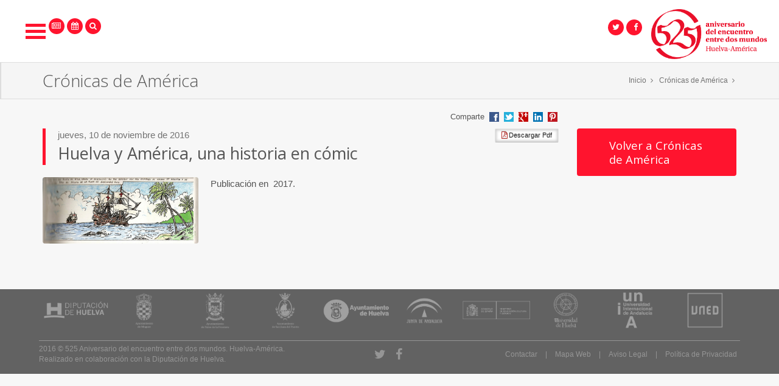

--- FILE ---
content_type: text/html;charset=UTF-8
request_url: http://www.525aniversario.es/es/cronicas-de-america/.detail/Huelva-y-America-una-historia-en-comic
body_size: 25529
content:
<!DOCTYPE html>
	<html lang="es" itemscope="itemscope" itemtype="http://schema.org/Article">
	<head>

		<title>Huelva y América, una historia en cómic</title>
		<meta charset="UTF-8">
		<meta http-equiv="X-UA-Compatible" content="IE=edge"><meta name="viewport" content="width=device-width, initial-scale=1.0"> <meta name="description" content="Publicación, febrero 2017.">
		<meta name="keywords" content="">
		<meta name="robots" content="index, follow">
		<meta name="revisit-after" content="7 days">

			<meta property="og:title" content="Huelva y América, una historia en cómic" />
<meta property="og:description" content="Publicación, febrero 2017." />
<meta property="og:locale" content="en" />
<meta property="og:site_name" content="525 Aniversario encuentro entre dos mundos" />
<meta property="og:type" content="article" />
<meta property="og:url" content="http://www.525aniversario.es/es/cronicas-de-america/.detail/Huelva-y-America-una-historia-en-comic/" />
<meta property="og:image" content="http://www.525aniversario.es/export/sites/525aniversario/es/.galleries/Noticias/junio-2016/comic-min.jpg" />
<meta property="twitter:card" content="summary" />
<meta property="twitter:title" content="Huelva y América, una historia en cómic" />
<meta property="twitter:description" content="Publicación, febrero 2017." />
<meta property="twitter:url" content="http://www.525aniversario.es/es/cronicas-de-america/.detail/Huelva-y-America-una-historia-en-comic/" />
<meta property="twitter:image" content="http://www.525aniversario.es/export/sites/525aniversario/es/.galleries/Noticias/junio-2016/comic-min.jpg" />
<meta itemprop="name" content="Huelva y América, una historia en cómic" />
<meta itemprop="description" content="Publicación, febrero 2017." />
<meta itemprop="image" content="http://www.525aniversario.es/export/sites/525aniversario/es/.galleries/Noticias/junio-2016/comic-min.jpg" />
<!-- BLOQUE: Stylesheets --------------------------------------------------------------------------->

		
<link rel="stylesheet" href="/export/system/modules/com.saga.sagasuite.share/resources/css/share.css" type="text/css"><!--[if !IE]><!-->
		<link rel="stylesheet" type="text/css" href="/export/system/modules/com.saga.sagasuite.theme.diputacion.huelva.base/skins/skin-525/css/screen.css" id="style-skin" />
		<!--<![endif]-->

			<!--[if lte IE 9]>
		<link rel="stylesheet" type="text/css" href="/export/system/modules/com.saga.sagasuite.theme.diputacion.huelva.base/skins/skin-525/css/screen-bootstrap-for-ie.css" />
			<link rel="stylesheet" type="text/css" href="/export/system/modules/com.saga.sagasuite.theme.diputacion.huelva.base/skins/skin-525/css/screen-saga-for-ie.css" />
		<![endif]-->

			<link rel="stylesheet" type="text/css" href="/export/system/modules/com.saga.sagasuite.theme.diputacion.huelva.base/skins/skin-525/css/menu525.css" />
		<link rel="stylesheet" media="print" type="text/css" href="/export/system/modules/com.saga.sagasuite.theme.diputacion.huelva.base/skins/skin-525/css/print.css" />
		<!-- FIN BLOQUE: Stylesheets -->


		<!-- BLOQUE: JavaScript --------------------------------------------------------------------------------------------------->
	
	<script type="text/javascript">!function(n){var g=n.Saga||{};g.Habla={},n.Saga=g}(window);</script>
    <script src="/export/system/modules/com.saga.sagasuite.theme.diputacion.huelva.base/resources/js/diputacion.base.min.js" type="text/javascript"></script>

    <script src="/export/system/modules/com.saga.sagasuite.core.script/resources/tinymce/4.1.7/tinymce.min.js" type="text/javascript"></script>
		<!--[if lt IE 9]>
		<script src="/export/system/modules/com.saga.sagasuite.theme.diputacion.huelva.base/resources/js/diputacion.ie.min.js" type="text/javascript" ></script>
		<![endif]-->

    
<script type="text/javascript" src="/export/system/modules/com.saga.sagasuite.core.script/resources/bootstrap/hover-dropdown.min.js"></script>
<script type="text/javascript" src="/export/system/modules/com.saga.sagasuite.core.script/resources/sagasuite/sg-menu-responsive.js"></script>
<script type="text/javascript" src="/system/modules/com.saga.sagasuite.share/resources/js/sgshare-facebook.js"></script><script src="/_analytics.js" type="text/javascript"></script><!-- FIN BLOQUE: JavaScript -->

		<!-- Locale y editable ---------------------------------------------------------------------------------------------->

		<!-- Controlamos que la pagina sea editable o no a traves de la property de editable -->
		<!-- fin -->

		<!-- Fav and touch icons ----------------------------------------------------------------------------------------------------->

		<link rel="apple-touch-icon-precomposed" href="/export/sites/525aniversario/apple-touch-icon-precomposed.png">
		<link rel="shortcut icon" href="/favicon.ico">

		<!-- fin -->


	</head>

	<!-- FIN HEAD -->

	<body class=" desktop-device">
	<div id="fb-root"></div>
	<script type="text/javascript">
		window.fbAsyncInit = function() {
		    FB.init({
				appId      : '',
		        xfbml      : true,
		        version    : 'v2.1'
		    });
		};
		(function(d, s, id){
		    var js, fjs = d.getElementsByTagName(s)[0];
		    if (d.getElementById(id)) {return;}
		    js = d.createElement(s); js.id = id;
		    js.src = "//connect.facebook.net/es_ES/sdk.js";
		    fjs.parentNode.insertBefore(js, fjs);
		}(document, 'script', 'facebook-jssdk'));
	</script>
<!-- Accesibilidad -->
	<h1 class="sr-only">Huelva y América, una historia en cómic</h1>
	<a href="#content-interior" class="sr-only" accesskey="2">Ir al contenido principal de la página</a>

	<div id="page" class="page-interior ">

		<!-- Header  -->
		<div id="header">
			<div class="wrapper">
				<div  id="header-container" ><div  class="template-container  container-fluid">
	<div class="wrapper"> 
    <div class="row">   
<div class="col-xs-12">
	<div class="template-container-box" ><div class="layout-container  " >

<div class="row layout-2-col">

<div class="col-xs-4">
				<div class="wrapper">
							<div class="layout-container-box" ><div class="element parent sg-freehtml     ">

	<div class="wrapper">		
		
		<div >
				<div class="column">
<div id="dl-menu" class="dl-menuwrapper" style="font-family: Arial, Helvetica, sans-serif; z-index: 2; position: fixed;"><button class="dl-trigger">Open Menu</button>
<ul class="dl-menu">
<li><a class="icon-logo525" href="#">525 Aniversario</a>
<ul class="dl-submenu">
<li><a href="/es/525-aniversario/saluda-del-presidente/">Saluda del Presidente</a></li>
<li><a href="/es/525-aniversario/que-es-el-525-aniversario/">Qué es el 525 Aniversario</a></li>
<li><a href="/es/525-aniversario/incentivos-fiscales/">Incentivos Fiscales</a></li>
</ul>
</li>
<li><a class="fa fa-connectdevelop" href="/export/sites/525aniversario/es/.galleries/programa-de-actividades/programa-actividades_web.jpg"> Programa de Actividades</a></li>
<li><a class="fa fa-users" href="#"> Comités</a>
<ul class="dl-submenu">
<li><a href="/es/comites/comite-organizador/">Comité Organizador</a></li>
<li><a href="/es/comites/comite-tecnico/">Comité Técnico</a></li>
<li><a href="/es/comites/oficina-tecnica/">Oficina Técnica</a></li>
</ul>
</li>
<li><a class="fa fa-sitemap" href="#"> Áreas Temáticas</a>
<ul class="dl-submenu">
<li><a href="/es/areas-tematicas/academica/">Académica</a></li>
<li><a href="/es/areas-tematicas/cultura/">Cultura</a>
<ul class="dl-submenu">
<li><a href="/es/cronicas-de-america/">Crónicas de América</a></li>
<li><a href="/export/sites/525aniversario/es/.galleries/dossier-525-aniversario/laLenguaNavegaAAmerica.pdf" target="_blank">La Lengua Navega a América</a></li>
</ul>
</li>
<li><a href="#">Deportes</a>
<ul class="dl-submenu">
<li><a href="/es/areas-tematicas/deportes/">Actividades Deportivas</a></li>
<!--<li><a href="http://panel.hostingmunog.diphuelva.es/es/campeonato-del-mundo-de-triatlon/">Campeonato del Mundo del Triatlón</a></li>-->
<li><a href="/es/regata-huelva-lagomera/">Regata Huelva - La Gomera</a></li>
</ul>
</li>
<li><a href="/es/areas-tematicas/institucional/">Institucional</a></li>
<li><a href="/es/areas-tematicas/turismo/">Turismo</a>
<ul class="dl-submenu">
<li><a href="/es/america-en-el-menu/">América en el menú</a></li>
</ul>
</li>
</ul>
</li>
<li><a class="fa fa-university" href="#"> Imagen Corporativa</a>
<ul class="dl-submenu">
<li><a href="/es/imagen-corporativa/logos/">Logos</a></li>
<li><a href="/es/imagen-corporativa/manual-de-marca/">Manual de Marca</a></li>
<li><a href="/es/imagen-corporativa/video/">Videos</a></li>
</ul>
</li>
<li><a class="fa fa-globe" href="/es/lugares-colombinos/"> Lugares Colombinos</a> <!-- <a class="fa fa-globe" href="#"> Lugares Colombinos</a>
<ul class="dl-submenu">
<li><a href="http://panel.hostingmunog.diphuelva.es/es/lugares-colombinos/municipios/">Municipios</a></li>
</ul> --></li>
<li><a class="fa fa-tag" href="/es/patrocinadores/"> Patrocinadores</a></li>
</ul>
</div>
<!-- /dl-menuwrapper --></div>
<p>
<script src="https://ajax.googleapis.com/ajax/libs/jquery/1.9.1/jquery.min.js"></script>
<script src="http://panel.hostingmunog.diphuelva.es/system/modules/com.saga.sagasuite.eventcalendar/resources/js/jquery.eventCalendarBootstrap.js"></script>
<script src="http://panel.hostingmunog.diphuelva.es/system/modules/com.saga.sagasuite.theme.diputacion.huelva.base/skins/skin-525/js/modernizr.js"></script>
<script src="http://panel.hostingmunog.diphuelva.es/system/modules/com.saga.sagasuite.theme.diputacion.huelva.base/skins/skin-525/js/modernizr.custom.js"></script>
<script src="http://panel.hostingmunog.diphuelva.es/system/modules/com.saga.sagasuite.theme.diputacion.huelva.base/skins/skin-525/js/jquery.dlmenu.js"></script>
<script>
$(function() {
    $( '#dl-menu' ).dlmenu();
    $('#solrlist-noticiasprincipalxxsxssm').hide();
    $('#solrlist-noticiasprincipalmdlg').hide();
    $('#calendaragenda').hide();
    $('#searchForm').hide();
});
</script>
<script src="http://panel.hostingmunog.diphuelva.es/system/modules/com.saga.sagasuite.theme.diputacion.huelva.base/skins/skin-525/js/index.js"></script>
</p></div>
		</div>	
</div>

</div></div>
					</div>
				<div class="col-xs-8">
				<div class="wrapper">
							<div class="layout-container-box" ><div class="element parent sg-freehtml     ">

	<div class="wrapper">		
		
		<div >
				<div><a href="/es/"><img class="img-header" style="float: right;" title="525 aniversario, encuentro entre dos mundos. Huelva-América" src="/export/sites/525aniversario/es/.galleries/logo-actualizado.png" alt="525 aniversario, encuentro entre dos mundos. Huelva-América" /></a></div></div>
		<div>
				<div class="caja-redes-head hidden-xxs hidden-xs">
<ul>
   <!-- <a href="#" class="icon-button-head"><i class="fa fa-linkedin"></i><span></span></a>
   <a href="#" class="icon-button-head"><i class="fa fa-pinterest"></i><span></span></a> -->
   <a title="Twitter del 525 Aniversario" href="https://twitter.com/DipuHU" class="icon-button-head" target="_blank"><i class="fa fa-twitter"></i><span></span></a>
   <a title="Facebook del 525 Aniversario" href="https://www.facebook.com/DiputaciondeHuelva/" class="icon-button-head" target="_blank"><i class="fa fa-facebook"></i><span></span></a>
   <!-- <a href="#" class="icon-button-head"><i class="fa fa-google-plus"></i><span></span></a>
   <a href="#" class="icon-button-head"><i class="fa fa-rss"></i><span></span></a> -->
</ul>
</div></div>
		</div>	
</div>

<div class="element parent sg-freehtml     ">

	<div class="wrapper">		
		
		<div>
				<div class="caja-noticias-eventos-interiores">
   <a title="Noticias" id="b-noticias" href="/es/details/noticias/" class="noticias-eventos-icon-button-interiores" alt="Últimas Noticias" title="Últimas Noticias"><i class="fa fa-newspaper-o"></i><span></span></a>
   <a title="Eventos" id="b-eventos" href="/es/details/eventos/" class="noticias-eventos-icon-button-interiores" alt="Últimos Eventos" title="Últimos Eventos"><i class="fa fa-calendar"></i><span></span></a>
   <a title="Buscador" id="b-buscador" href="/es/details/buscador-general/" class="noticias-eventos-icon-button-interiores" alt="Buscador" title="Buscador"><i class="fa fa-search"></i><span></span></a>
</div></div>
		</div>	
</div>

</div></div>
					</div>
				</div>
</div>
</div></div>
    </div><!-- Fin de row-->
    </div><!-- Fin de wrapper -->
</div><!-- Fin de template container-->

</div></div>
		</div>
		<!-- End Main Header -->

		<!-- Main Page Content and Sidebar -->
		<div id="content-interior" class="content content-interior">
			<div class="main-content">
				<div class="wrapper">
					<div class="detalle">
						<div  id="wrapper-container" ><div  class="template-container   subheader">
	<div class="wrapper">   
<div class="template-container-box" ><div class="layout-container  container" >

<div class=" layout-1-col">

<div class="wrapper">
							<div class="layout-container-box" ><div class="parent header-navigation    ">

<!--=== Breadcrumbs ===-->
<div class="breadcrumbs">
	<div class="clearfix">
        <h1 class="pull-left">
			Crónicas de América</h1>
        <ul class="pull-right breadcrumb">
	<li><a href="/es/" title="Inicio">Inicio</a></li>
			<li><span class="fa fa-angle-right" aria-hidden="true">&nbsp;</span></li>
			<li><a href="/es/cronicas-de-america/" title="Crónicas de América">Crónicas de América</a></li>
			<li><span class="fa fa-angle-right" aria-hidden="true">&nbsp;</span></li>
			</ul></div><!--/clearfix-->
</div><!--/breadcrumbs-->
<!--=== End Breadcrumbs ===-->
</div>
</div></div>
					</div>
</div>
</div></div><!-- Fin de wrapper -->
</div><!-- Fin de template container-->

<div  class="template-container   layout-1-col">
	<div class="wrapper">   
<div class="template-container-box" ><div class="layout-container  container" >

<div class="row layout-2-col">

<div class="col-xs-12 col-sm-9">
				<div class="wrapper">
							<div class="layout-container-box" ><div class="hidden-xs hidden-xxs visible-sm visible-md visible-lg element parent sg-share  margin-bottom-10  ">

		<div class="wrapper clearfix">
			<ul class="list-inline pull-right icons16">
							
							<li>
									<p>Comparte</p></li>
							<li>
									<a href="http://www.facebook.com/sharer/sharer.php?u=http://www.525aniversario.es/es/cronicas-de-america/.detail/Huelva-y-America-una-historia-en-comic/"
										target="_blank" class="redes facebook sgshare-facebook-share" title="Compartir en Facebook">
										Compartir en Facebook</a>
								</li>
							<li>
								<a id="linkTwitter"
									href="http://twitter.com/home?status=Huelva y América, una historia en cómic : http://www.525aniversario.es/es/cronicas-de-america/.detail/Huelva-y-America-una-historia-en-comic/" 
									target="_blank" class="redes twitter" title="Compartir en Twitter">Compartir en Twitter</a>
							</li>
							<li>
									<a id="linkGoogle"
										href="https://plus.google.com/share?url=http://www.525aniversario.es/es/cronicas-de-america/.detail/Huelva-y-America-una-historia-en-comic/" 
										target="_blank" class="redes google" title="Compartir en Google +">Compartir en Google +</a>
								</li>
							<li>
									<a
										href="http://www.linkedin.com/shareArticle?mini=true&url=http://www.525aniversario.es/es/cronicas-de-america/.detail/Huelva-y-America-una-historia-en-comic/&title=Huelva y América, una historia en cómic&summary=&source=" 
										target="_blank" class="redes linkedin" title="Compartir en LinkedIn">Compartir en LinkedIn</a>
								</li>
							<li>
									<a
										href="http://pinterest.com/pin/create/button/?url=http://www.525aniversario.es/es/cronicas-de-america/.detail/Huelva-y-America-una-historia-en-comic/&description=Huelva y América, una historia en cómic" 
										target="_blank" class="redes pinterest" title="Compartir en Pinterest">Compartir en Pinterest</a>
								</li>
							<input type="hidden" name="urlShare" id="urlShare" value=""/>
							</ul>
						
						</div>


</div>

<div class="visible-xs visible-xxs hidden-sm hidden-md hidden-lg element parent sg-share  margin-bottom-10  ">

		<div class="wrapper clearfix">
			<ul class="list-inline pull-right icons16">
							
							<li>
									<p>Comparte</p></li>
							<li>
									<a href="http://www.facebook.com/sharer/sharer.php?u=http://www.525aniversario.es/es/cronicas-de-america/.detail/Huelva-y-America-una-historia-en-comic/"
										target="_blank" class="redes facebook sgshare-facebook-share" title="Compartir en Facebook">
										Compartir en Facebook</a>
								</li>
							<li>
								<a id="linkTwitter"
 									href="https://twitter.com/share?text=Huelva y América, una historia en cómic&url=http://www.525aniversario.es/es/cronicas-de-america/.detail/Huelva-y-America-una-historia-en-comic/"
									target="_blank" class="redes twitter" title="Compartir en Twitter">Compartir en Twitter</a>
							</li>
							<li>
									<a id="linkGoogle"
										href="https://plus.google.com/share?url=http://www.525aniversario.es/es/cronicas-de-america/.detail/Huelva-y-America-una-historia-en-comic/" 
										target="_blank" class="redes google" title="Compartir en Google +">Compartir en Google +</a>
								</li>
							<li>
									<a
										href="http://www.linkedin.com/shareArticle?mini=true&url=http://www.525aniversario.es/es/cronicas-de-america/.detail/Huelva-y-America-una-historia-en-comic/&title=Huelva y América, una historia en cómic&summary=&source=" 
										target="_blank" class="redes linkedin" title="Compartir en LinkedIn">Compartir en LinkedIn</a>
								</li>
							<li>
									<a
										href="http://pinterest.com/pin/create/button/?url=http://www.525aniversario.es/es/cronicas-de-america/.detail/Huelva-y-America-una-historia-en-comic/&description=Huelva y América, una historia en cómic" 
										target="_blank" class="redes pinterest" title="Compartir en Pinterest">Compartir en Pinterest</a>
								</li>
							<input type="hidden" name="urlShare" id="urlShare" value=""/>
							</ul>
						
						</div>


</div>
</div></div>
					</div>
				<div class="col-xs-12 col-sm-3">
				<div class="wrapper">
							<div class="layout-container-box" ></div></div>
					</div>
				</div>
</div>
<div class="layout-container  container" >

<div class="row layout-2-col">

<div class="col-xs-12 col-sm-9">
				<div class="wrapper">
							<div class="layout-container-box" ><article class="articulo parent element noticia    ">

<div class="wrapper ">

<!-- Cabecera del articulo -->
	<header>
		<a class="btn btn-default btn-sm hidden-xs hidden-xxs pull-right" href="/pdflink/es/226557b4-7e23-11e5-bbeb-01e4df46f753/Huelva-y-America-una-historia-en-comic.pdf" target="pdf">
			<span class="fa fa-file-pdf-o" aria-hidden="true"></span>&nbsp;Descargar Pdf</a>
		<span class="time"> 
				


	
	
		
			<time datetime="2016-11-10T09:28:00.000+0100">
				jueves, 10 de noviembre de 2016
			</time>
		
			
	

</span>
			<h2 class="title" >Huelva y América, una historia en cómic</h2>
			<a class="btn btn-default btn-sm visible-xs visible-xxs" href="/pdflink/es/226557b4-7e23-11e5-bbeb-01e4df46f753/Huelva-y-America-una-historia-en-comic.pdf" target="pdf">
				<span class="fa fa-file-pdf-o" aria-hidden="true">&nbsp;</span>Descargar Pdf</a>
	</header>
<div class="contentblock contentblock-1" id="contentblock-1">
	<div class="contentblock-texto row">
			<div class="image col-sm-4 left" >
							<div class="saga-imagen ">
		<a href="/export/sites/525aniversario/es/.galleries/Noticias/junio-2016/comic-min.jpg" title="" class="wrapper-image zoom-filter "
					rel="prettyPhoto[gallery1]">			
					<div class="overlay-zoom"> 
						<img class="img-responsive" src="/export/sites/525aniversario/es/.galleries/Noticias/junio-2016/comic-min.jpg_1956029887.jpg" width="1600" height="679" title="comic-min" alt="comic-min" />
			            <div class="zoom-icon">
	                    	<i class="fa fa-search-plus"></i>
	                    </div>
                    </div>		
				</a>
			</div>
		</div>
					<div class="container-fluid" >
					<p>Publicación en&nbsp; 2017.</p></div>
				
				</div>
		
		<div class="galleries">
			</div>
</div><!-- Pie del articulo -->
	</div> <!-- Fin de wrapper -->
</article>

</div></div>
					</div>
				<div class="col-xs-12 col-sm-3">
				<div class="wrapper">
							<div class="layout-container-box" ><div class="element parent sg-icon-box  feature-block feature-block-horizontal feature-block-defaultsize feature-block-brand margin-bottom-10  rounded">
						<a href="/es/cronicas-de-america/" class="wrapper" title="" target="_self">
						<header class="headline-box">
									<h2 class="title" >
										
										<span aria-hidden="true" class="icon-wrapper table-cell icon-bg-brand fa fa-"></span>	
												<span class="text-icon table-cell">Volver a Crónicas de América</span>											
										</h2>
								</header>
						</a>
						</div>				
				</div></div>
					</div>
				</div>
</div>
</div></div><!-- Fin de wrapper -->
</div><!-- Fin de template container-->

</div></div>
				</div>
			</div>
		</div>

		<div id="footer" class="footer">
			<div  id="footer-container" ><div  class="template-container  ">
	<div class="wrapper">   
<div class="template-container-box" ><div class="layout-container  " >

<div class=" layout-1-col">

<div class="wrapper">
							<div class="layout-container-box" ><div class="element parent sg-freehtml     ">

	<div class="wrapper">		
		
		<div >
				<div id="footer525">
<ul>
<li><a style="width: 105%;" href="http://www.diphuelva.es" target="_blank"><img src="/export/sites/525aniversario/es/.galleries/comite-oscuros/diputacion-de-Huelva.png" alt="" /></a></li>
<li><a title="Ayuntamiento de Moguer" href="http://www.aytomoguer.es/" target="_blank"><img src="/export/sites/525aniversario/es/.galleries/comite-oscuros/Ayuntamiento-de-Moguer.png" alt="" /></a></li>
<li><a title="Ayuntamiento de Palos de la Frontera" href="http://www.palosfrontera.com" target="_blank"><img src="/export/sites/525aniversario/es/.galleries/comite-oscuros/Ayuntamiento-de-Palos.png" alt="" /></a></li>
<li><a title="Ayuntamiento de San Juan del Puerto" href="http://www.sanjuandelpuerto.es" target="_blank"><img src="/export/sites/525aniversario/es/.galleries/comite-oscuros/Ayuntamiento-San-Juan.png" alt="" /></a></li>
<li><a style="width: 105%;" title="Ayuntamiento de Huelva" href="http://www.huelva.es/portal/" target="_blank"><img src="/export/sites/525aniversario/es/.galleries/comite-oscuros/Ayuntamiento-de-Huelva.png" alt="" /></a></li>
<li><a title="Junta de Andalucía" href="http://www.juntadeandalucia.es/index.html" target="_blank"><img src="/export/sites/525aniversario/es/.galleries/comite-oscuros/Junta-de-Andalucia.png" alt="" /></a></li>
<li><a style="width: 105%;" title="Ministerio de Educación, Cultura y Deporte" href="http://www.mecd.gob.es/portada-mecd/" target="_blank"><img src="/export/sites/525aniversario/es/.galleries/comite-oscuros/Ministerio.png" alt="" /></a></li>
<li><a title="Universidad de Huelva" href="http://www.uhu.es/index.php" target="_blank"><img src="/export/sites/525aniversario/es/.galleries/comite-oscuros/Universidad-de-Huelva.png" alt="" /></a></li>
<li><a title="Universidad Internacional de Andalucía" href="http://www.unia.es" target="_blank"><img src="/export/sites/525aniversario/es/.galleries/comite-oscuros/Unia.png" alt="" /></a></li>
<li><a title="Universidad Nacional de Educación a Distancia" href="http://portal.uned.es/portal/page?_pageid=93,1&amp;_dad=portal&amp;_schema=PORTAL" target="_blank"><img src="/export/sites/525aniversario/es/.galleries/comite-oscuros/Uned.png" alt="" /></a></li>
</ul>
</div>
<div id="subfooter525-wrapper">
<div id="subfooter525">
<div class="subfooter525-elem45 orden0">2016 © 525 Aniversario del encuentro entre dos mundos. Huelva-América.<br />Realizado en colaboración con la Diputación de Huelva.</div>
<div class="subfooter525-elem10 orden1">
<ul class="social-footer list-inline no-margin" style="font-size: 20px;">
<li><a title="Twitter del 525 aniversario" href="https://twitter.com/DipuHU" target="_blank"> <span class="fa fa-twitter"><span class="sr-only">Icono de Twitter</span></span></a></li>
<li><a title="Facebook del 525 aniversario" href="https://www.facebook.com/DiputaciondeHuelva/" target="_blank"> <span class="fa fa-facebook"><span class="sr-only">Icono de Facebook</span></span> </a></li>
<!--<li><a title="Instagram del 525 aniversario" href="https://www.instagram.com/"> <span class="fa fa-instagram"><span class="sr-only">Icono de Instagram</span></span></a></li>
<li><a title="Youtube del 525 aniversario" href="https://www.youtube.com"> <span class="fa fa-youtube"><span class="sr-only">Icono de Youtube</span></span></a></li> --></ul>
</div>
<div class="subfooter525-elem45 orden2">
<ul class="list-inline no-margin">
<li><a title="Contactar" href="/es/contactar/">Contactar</a></li>
<li>|</li>
<li><a title="Mapa Web" href="/es/mapa-web/">Mapa Web</a></li>
<li>|</li>
<li><a title="Aviso Legal" href="/es/aviso-legal/">Aviso Legal</a></li>
<li>|</li>
<li><a title="Política de Privacidad" href="/es/politica-de-privacidad/">Política de Privacidad</a></li>
</ul>
</div>
</div>
</div></div>
		</div>	
</div>

</div></div>
					</div>
</div>
</div></div><!-- Fin de wrapper -->
</div><!-- Fin de template container-->

</div></div>

	</div><!-- /.page -->

	<!-- End Content -->
	<!-- End Main Content -->
</body>

	</html>



--- FILE ---
content_type: text/css
request_url: http://www.525aniversario.es/export/system/modules/com.saga.sagasuite.theme.diputacion.huelva.base/skins/skin-525/css/screen.css
body_size: 44934
content:
@import url(http://fonts.googleapis.com/css?family=Lato:400,300,100,900);@import url(http://fonts.googleapis.com/css?family=Open+Sans:400,300);@import url(http://fonts.googleapis.com/css?family=Roboto+Slab:400,300);@import url(http://fonts.googleapis.com/css?family=Raleway:400,300);@import 'noticias-eventos-buscador.css';@import 'social.css';@import 'style.css';@import 'default.css';.hidden{display:none}/*! normalize.css v3.0.0 | MIT License | git.io/normalize */html{font-family:sans-serif;-ms-text-size-adjust:100%;-webkit-text-size-adjust:100%}body{margin:0}article,aside,details,figcaption,figure,footer,header,hgroup,main,nav,section,summary{display:block}.header-container{background:transparent;}audio,canvas,progress,video{display:inline-block;vertical-align:baseline}audio:not([controls]){display:none;height:0}[hidden],template{display:none}a{background:transparent}a:active,a:hover{outline:0}abbr[title]{border-bottom:1px dotted}b,strong{font-weight:bold}dfn{font-style:italic}h1{font-size:2em;margin:0.67em 0}mark{background:#ff0;color:#000}small{font-size:80%}sub,sup{font-size:75%;line-height:0;position:relative;vertical-align:baseline}sup{top:-0.5em}sub{bottom:-0.25em}img{border:0}svg:not(:root){overflow:hidden}figure{margin:1em 40px}hr{-moz-box-sizing:content-box;box-sizing:content-box;height:0}pre{overflow:auto}code,kbd,pre,samp{font-family:monospace, monospace;font-size:1em}button,input,optgroup,select,textarea{color:inherit;font:inherit;margin:0}button{overflow:visible}button,select{text-transform:none}button,html input[type="button"],input[type="reset"],input[type="submit"]{-webkit-appearance:button;cursor:pointer}button[disabled],html input[disabled]{cursor:default}button::-moz-focus-inner,input::-moz-focus-inner{border:0;padding:0}input{line-height:normal}input[type="checkbox"],input[type="radio"]{box-sizing:border-box;padding:0}input[type="number"]::-webkit-inner-spin-button,input[type="number"]::-webkit-outer-spin-button{height:auto}input[type="search"]{-webkit-appearance:textfield;-moz-box-sizing:content-box;-webkit-box-sizing:content-box;box-sizing:content-box}input[type="search"]::-webkit-search-cancel-button,input[type="search"]::-webkit-search-decoration{-webkit-appearance:none}fieldset{border:1px solid #c0c0c0;margin:0 2px;padding:0.35em 0.625em 0.75em}legend{border:0;padding:0}textarea{overflow:auto}optgroup{font-weight:bold}table{border-collapse:collapse;border-spacing:0}td,th{padding:0}@media print{*{text-shadow:none !important;color:#000 !important;background:transparent !important;box-shadow:none !important}a,a:visited{text-decoration:underline}a[href]:after{content:" (" attr(href) ")"}abbr[title]:after{content:" (" attr(title) ")"}a[href^="javascript:"]:after,a[href^="#"]:after{content:""}pre,blockquote{border:1px solid #999;page-break-inside:avoid}thead{display:table-header-group}tr,img{page-break-inside:avoid}img{max-width:100% !important}p,h2,h3{orphans:3;widows:3}h2,h3{page-break-after:avoid}select{background:#fff !important}.navbar{display:none}.table td,.table th{background-color:#fff !important}.btn>.caret,.dropup>.btn>.caret{border-top-color:#000 !important}.label{border:1px solid #000}.table{border-collapse:collapse !important}.table-bordered th,.table-bordered td{border:1px solid #ddd !important}}*{-webkit-box-sizing:border-box;-moz-box-sizing:border-box;box-sizing:border-box}*:before,*:after{-webkit-box-sizing:border-box;-moz-box-sizing:border-box;box-sizing:border-box}html{font-size:62.5%;-webkit-tap-highlight-color:transparent}body{font-family:"Open Sans","Helvetica",sans-serif;font-size:13px;line-height:1.42857;color:#555;background-color:#fff}input,button,select,textarea{font-family:inherit;font-size:inherit;line-height:inherit}a{color:#ff142e;text-decoration:none}a:hover,a:focus{color:#440a14;text-decoration:underline}a:focus{outline:thin dotted;outline:5px auto -webkit-focus-ring-color;outline-offset:-2px}figure{margin:0}img{vertical-align:middle}.img-responsive{display:block;max-width:100%;height:auto}.img-rounded{border-radius:6px}.img-thumbnail{padding:4px;line-height:1.42857;background-color:#fff;border:1px solid #ddd;border-radius:4px;-webkit-transition:all 0.2s ease-in-out;transition:all 0.2s ease-in-out;display:inline-block;max-width:100%;height:auto}.img-circle{border-radius:50%}hr{margin-top:18px;margin-bottom:18px;border:0;border-top:1px solid #eee}.sr-only{position:absolute;width:1px;height:1px;margin:-1px;padding:0;overflow:hidden;clip:rect(0, 0, 0, 0);border:0}h1,h2,h3,h4,h5,h6,.h1,.h2,.h3,.h4,.h5,.h6{font-family:inherit;font-weight:500;line-height:1.1;color:inherit}h1 small,h1 .small,h2 small,h2 .small,h3 small,h3 .small,h4 small,h4 .small,h5 small,h5 .small,h6 small,h6 .small,.h1 small,.h1 .small,.h2 small,.h2 .small,.h3 small,.h3 .small,.h4 small,.h4 .small,.h5 small,.h5 .small,.h6 small,.h6 .small{font-weight:normal;line-height:1;color:#737373}h1,.h1,h2,.h2,h3,.h3{margin-top:18px;margin-bottom:9px}h1 small,h1 .small,.h1 small,.h1 .small,h2 small,h2 .small,.h2 small,.h2 .small,h3 small,h3 .small,.h3 small,.h3 .small{font-size:65%}h4,.h4,h5,.h5,h6,.h6{margin-top:9px;margin-bottom:9px}h4 small,h4 .small,.h4 small,.h4 .small,h5 small,h5 .small,.h5 small,.h5 .small,h6 small,h6 .small,.h6 small,.h6 .small{font-size:75%}h1,.h1{font-size:33px}h2,.h2{font-size:27px}h3,.h3{font-size:23px}h4,.h4{font-size:17px}h5,.h5{font-size:14px}h6,.h6{font-size:12px}p{margin:0 0 9px}.lead{margin-bottom:18px;font-size:14px;font-weight:200;line-height:1.4}@media (min-width: 768px){.lead{font-size:19.5px}}small,.small{font-size:85%}cite{font-style:normal}.text-left{text-align:left}.text-right{text-align:right}.text-center{text-align:center}.text-justify{text-align:justify}.text-muted{color:#737373}.text-primary{color:#ff142e}.text-primary a:hover{color:#871427}.text-success{color:#3c763d}.text-success a:hover{color:#2b542c}.text-info{color:#31708f}.text-info a:hover{color:#245269}.text-warning{color:#8a6d3b}.text-warning a:hover{color:#66512c}.text-danger{color:#a94442}.text-danger a:hover{color:#843534}.bg-primary{color:#fff;background-color:#ff142e}.bg-primary a:hover{background-color:#871427}.bg-success{background-color:#dff0d8}.bg-success a:hover{background-color:#c1e2b3}.bg-info{background-color:#d9edf7}.bg-info a:hover{background-color:#afd9ee}.bg-warning{background-color:#fcf8e3}.bg-warning a:hover{background-color:#f7ecb5}.bg-danger{background-color:#f2dede}.bg-danger a:hover{background-color:#e4b9b9}.page-header{padding-bottom:8px;margin:36px 0 18px;border-bottom:1px solid #eee}ul,ol{margin-top:0;margin-bottom:9px}ul ul,ul ol,ol ul,ol ol{margin-bottom:0}.list-unstyled,.list-inline{padding-left:0;list-style:none}.list-inline>li{display:inline-block;padding-left:5px;padding-right:5px}.list-inline>li:first-child{padding-left:0}dl{margin-top:0;margin-bottom:18px}dt,dd{line-height:1.42857}dt{font-weight:bold}dd{margin-left:0}@media (min-width: 768px){.dl-horizontal dt{float:left;width:160px;clear:left;text-align:right;overflow:hidden;text-overflow:ellipsis;white-space:nowrap}.dl-horizontal dd{margin-left:180px}.dl-horizontal dd:before,.dl-horizontal dd:after{content:" ";display:table}.dl-horizontal dd:after{clear:both}}abbr[title],abbr[data-original-title]{cursor:help;border-bottom:1px dotted #737373}.initialism{font-size:90%;text-transform:uppercase}blockquote{padding:9px 18px;margin:0 0 18px;font-size:16.25px;border-left:5px solid #eee}blockquote p:last-child,blockquote ul:last-child,blockquote ol:last-child{margin-bottom:0}blockquote footer,blockquote small,blockquote .small{display:block;font-size:80%;line-height:1.42857;color:#737373}blockquote footer:before,blockquote small:before,blockquote .small:before{content:'\2014 \00A0'}.blockquote-reverse,blockquote.pull-right{padding-right:15px;padding-left:0;border-right:5px solid #eee;border-left:0;text-align:right}.blockquote-reverse footer:before,.blockquote-reverse small:before,.blockquote-reverse .small:before,blockquote.pull-right footer:before,blockquote.pull-right small:before,blockquote.pull-right .small:before{content:''}.blockquote-reverse footer:after,.blockquote-reverse small:after,.blockquote-reverse .small:after,blockquote.pull-right footer:after,blockquote.pull-right small:after,blockquote.pull-right .small:after{content:'\00A0 \2014'}blockquote:before,blockquote:after{content:""}address{margin-bottom:18px;font-style:normal;line-height:1.42857}code,kbd,pre,samp{font-family:Menlo,Monaco,Consolas,"Courier New",monospace}code{padding:2px 4px;font-size:90%;color:#c7254e;background-color:#f9f2f4;white-space:nowrap;border-radius:4px}kbd{padding:2px 4px;font-size:90%;color:#fff;background-color:#333;border-radius:3px;box-shadow:inset 0 -1px 0 rgba(0,0,0,0.25)}pre{display:block;padding:8.5px;margin:0 0 9px;font-size:12px;line-height:1.42857;word-break:break-all;word-wrap:break-word;color:#333;background-color:#f5f5f5;border:1px solid #ccc;border-radius:4px}pre code{padding:0;font-size:inherit;color:inherit;white-space:pre-wrap;background-color:transparent;border-radius:0}.pre-scrollable{max-height:340px;overflow-y:scroll}.container{margin-right:auto;margin-left:auto;padding-left:15px;padding-right:15px}.container:before,.container:after{content:" ";display:table}.container:after{clear:both}@media (min-width: 768px){.container{width:750px}}@media (min-width: 992px){.container{width:970px}}@media (min-width: 1200px){.container{width:1170px}}.container-fluid{margin-right:auto;margin-left:auto;padding-left:15px;padding-right:15px}.container-fluid:before,.container-fluid:after{content:" ";display:table}.container-fluid:after{clear:both}.row{margin-left:-15px;margin-right:-15px}.row:before,.row:after{content:" ";display:table}.row:after{clear:both}.col-xxs-12,.col-xs-12,.col-sm-12,.col-md-12,.col-lg-12,.col-xxs-11,.col-xs-11,.col-sm-11,.col-md-11,.col-lg-11,.col-xxs-10,.col-xs-10,.col-sm-10,.col-md-10,.col-lg-10,.col-xxs-9,.col-xs-9,.col-sm-9,.col-md-9,.col-lg-9,.col-xxs-8,.col-xs-8,.col-sm-8,.col-md-8,.col-lg-8,.col-xxs-7,.col-xs-7,.col-sm-7,.col-md-7,.col-lg-7,.col-xxs-6,.col-xs-6,.col-sm-6,.col-md-6,.col-lg-6,.col-xxs-5,.col-xs-5,.col-sm-5,.col-md-5,.col-lg-5,.col-xxs-4,.col-xs-4,.col-sm-4,.col-md-4,.col-lg-4,.col-xxs-3,.col-xs-3,.col-sm-3,.col-md-3,.col-lg-3,.col-xxs-2,.col-xs-2,.col-sm-2,.col-md-2,.col-lg-2,.col-xxs-1,.col-xs-1,.col-sm-1,.col-md-1,.col-lg-1{position:relative;min-height:1px;padding-left:15px;padding-right:15px}.col-xxs-12,.col-xxs-11,.col-xxs-10,.col-xxs-9,.col-xxs-8,.col-xxs-7,.col-xxs-6,.col-xxs-5,.col-xxs-4,.col-xxs-3,.col-xxs-2,.col-xxs-1{float:left}.col-xxs-1{width:8.33333%}.col-xxs-2{width:16.66667%}.col-xxs-3{width:25%}.col-xxs-4{width:33.33333%}.col-xxs-5{width:41.66667%}.col-xxs-6{width:50%}.col-xxs-7{width:58.33333%}.col-xxs-8{width:66.66667%}.col-xxs-9{width:75%}.col-xxs-10{width:83.33333%}.col-xxs-11{width:91.66667%}.col-xxs-12{width:100%}.col-xxs-pull-0{right:0%}.col-xxs-pull-1{right:8.33333%}.col-xxs-pull-2{right:16.66667%}.col-xxs-pull-3{right:25%}.col-xxs-pull-4{right:33.33333%}.col-xxs-pull-5{right:41.66667%}.col-xxs-pull-6{right:50%}.col-xxs-pull-7{right:58.33333%}.col-xxs-pull-8{right:66.66667%}.col-xxs-pull-9{right:75%}.col-xxs-pull-10{right:83.33333%}.col-xxs-pull-11{right:91.66667%}.col-xxs-pull-12{right:100%}.col-xxs-push-0{left:0%}.col-xxs-push-1{left:8.33333%}.col-xxs-push-2{left:16.66667%}.col-xxs-push-3{left:25%}.col-xxs-push-4{left:33.33333%}.col-xxs-push-5{left:41.66667%}.col-xxs-push-6{left:50%}.col-xxs-push-7{left:58.33333%}.col-xxs-push-8{left:66.66667%}.col-xxs-push-9{left:75%}.col-xxs-push-10{left:83.33333%}.col-xxs-push-11{left:91.66667%}.col-xxs-push-12{left:100%}.col-xxs-offset-0{margin-left:0%}.col-xxs-offset-1{margin-left:8.33333%}.col-xxs-offset-2{margin-left:16.66667%}.col-xxs-offset-3{margin-left:25%}.col-xxs-offset-4{margin-left:33.33333%}.col-xxs-offset-5{margin-left:41.66667%}.col-xxs-offset-6{margin-left:50%}.col-xxs-offset-7{margin-left:58.33333%}.col-xxs-offset-8{margin-left:66.66667%}.col-xxs-offset-9{margin-left:75%}.col-xxs-offset-10{margin-left:83.33333%}.col-xxs-offset-11{margin-left:91.66667%}.col-xxs-offset-12{margin-left:100%}@media (min-width: 480px){.col-xs-12,.col-xs-11,.col-xs-10,.col-xs-9,.col-xs-8,.col-xs-7,.col-xs-6,.col-xs-5,.col-xs-4,.col-xs-3,.col-xs-2,.col-xs-1{float:left}.col-xs-1{width:8.33333%}.col-xs-2{width:16.66667%}.col-xs-3{width:25%}.col-xs-4{width:33.33333%}.col-xs-5{width:41.66667%}.col-xs-6{width:50%}.col-xs-7{width:58.33333%}.col-xs-8{width:66.66667%}.col-xs-9{width:75%}.col-xs-10{width:83.33333%}.col-xs-11{width:91.66667%}.col-xs-12{width:100%}.col-xs-pull-0{right:0%}.col-xs-pull-1{right:8.33333%}.col-xs-pull-2{right:16.66667%}.col-xs-pull-3{right:25%}.col-xs-pull-4{right:33.33333%}.col-xs-pull-5{right:41.66667%}.col-xs-pull-6{right:50%}.col-xs-pull-7{right:58.33333%}.col-xs-pull-8{right:66.66667%}.col-xs-pull-9{right:75%}.col-xs-pull-10{right:83.33333%}.col-xs-pull-11{right:91.66667%}.col-xs-pull-12{right:100%}.col-xs-push-0{left:0%}.col-xs-push-1{left:8.33333%}.col-xs-push-2{left:16.66667%}.col-xs-push-3{left:25%}.col-xs-push-4{left:33.33333%}.col-xs-push-5{left:41.66667%}.col-xs-push-6{left:50%}.col-xs-push-7{left:58.33333%}.col-xs-push-8{left:66.66667%}.col-xs-push-9{left:75%}.col-xs-push-10{left:83.33333%}.col-xs-push-11{left:91.66667%}.col-xs-push-12{left:100%}.col-xs-offset-0{margin-left:0%}.col-xs-offset-1{margin-left:8.33333%}.col-xs-offset-2{margin-left:16.66667%}.col-xs-offset-3{margin-left:25%}.col-xs-offset-4{margin-left:33.33333%}.col-xs-offset-5{margin-left:41.66667%}.col-xs-offset-6{margin-left:50%}.col-xs-offset-7{margin-left:58.33333%}.col-xs-offset-8{margin-left:66.66667%}.col-xs-offset-9{margin-left:75%}.col-xs-offset-10{margin-left:83.33333%}.col-xs-offset-11{margin-left:91.66667%}.col-xs-offset-12{margin-left:100%}}@media (min-width: 768px){.col-sm-12,.col-sm-11,.col-sm-10,.col-sm-9,.col-sm-8,.col-sm-7,.col-sm-6,.col-sm-5,.col-sm-4,.col-sm-3,.col-sm-2,.col-sm-1{float:left}.col-sm-1{width:8.33333%}.col-sm-2{width:16.66667%}.col-sm-3{width:25%}.col-sm-4{width:33.33333%}.col-sm-5{width:41.66667%}.col-sm-6{width:50%}.col-sm-7{width:58.33333%}.col-sm-8{width:66.66667%}.col-sm-9{width:75%}.col-sm-10{width:83.33333%}.col-sm-11{width:91.66667%}.col-sm-12{width:100%}.col-sm-pull-0{right:0%}.col-sm-pull-1{right:8.33333%}.col-sm-pull-2{right:16.66667%}.col-sm-pull-3{right:25%}.col-sm-pull-4{right:33.33333%}.col-sm-pull-5{right:41.66667%}.col-sm-pull-6{right:50%}.col-sm-pull-7{right:58.33333%}.col-sm-pull-8{right:66.66667%}.col-sm-pull-9{right:75%}.col-sm-pull-10{right:83.33333%}.col-sm-pull-11{right:91.66667%}.col-sm-pull-12{right:100%}.col-sm-push-0{left:0%}.col-sm-push-1{left:8.33333%}.col-sm-push-2{left:16.66667%}.col-sm-push-3{left:25%}.col-sm-push-4{left:33.33333%}.col-sm-push-5{left:41.66667%}.col-sm-push-6{left:50%}.col-sm-push-7{left:58.33333%}.col-sm-push-8{left:66.66667%}.col-sm-push-9{left:75%}.col-sm-push-10{left:83.33333%}.col-sm-push-11{left:91.66667%}.col-sm-push-12{left:100%}.col-sm-offset-0{margin-left:0%}.col-sm-offset-1{margin-left:8.33333%}.col-sm-offset-2{margin-left:16.66667%}.col-sm-offset-3{margin-left:25%}.col-sm-offset-4{margin-left:33.33333%}.col-sm-offset-5{margin-left:41.66667%}.col-sm-offset-6{margin-left:50%}.col-sm-offset-7{margin-left:58.33333%}.col-sm-offset-8{margin-left:66.66667%}.col-sm-offset-9{margin-left:75%}.col-sm-offset-10{margin-left:83.33333%}.col-sm-offset-11{margin-left:91.66667%}.col-sm-offset-12{margin-left:100%}}@media (min-width: 992px){.col-md-12,.col-md-11,.col-md-10,.col-md-9,.col-md-8,.col-md-7,.col-md-6,.col-md-5,.col-md-4,.col-md-3,.col-md-2,.col-md-1{float:left}.col-md-1{width:8.33333%}.col-md-2{width:16.66667%}.col-md-3{width:25%}.col-md-4{width:33.33333%}.col-md-5{width:41.66667%}.col-md-6{width:50%}.col-md-7{width:58.33333%}.col-md-8{width:66.66667%}.col-md-9{width:75%}.col-md-10{width:83.33333%}.col-md-11{width:91.66667%}.col-md-12{width:100%}.col-md-pull-0{right:0%}.col-md-pull-1{right:8.33333%}.col-md-pull-2{right:16.66667%}.col-md-pull-3{right:25%}.col-md-pull-4{right:33.33333%}.col-md-pull-5{right:41.66667%}.col-md-pull-6{right:50%}.col-md-pull-7{right:58.33333%}.col-md-pull-8{right:66.66667%}.col-md-pull-9{right:75%}.col-md-pull-10{right:83.33333%}.col-md-pull-11{right:91.66667%}.col-md-pull-12{right:100%}.col-md-push-0{left:0%}.col-md-push-1{left:8.33333%}.col-md-push-2{left:16.66667%}.col-md-push-3{left:25%}.col-md-push-4{left:33.33333%}.col-md-push-5{left:41.66667%}.col-md-push-6{left:50%}.col-md-push-7{left:58.33333%}.col-md-push-8{left:66.66667%}.col-md-push-9{left:75%}.col-md-push-10{left:83.33333%}.col-md-push-11{left:91.66667%}.col-md-push-12{left:100%}.col-md-offset-0{margin-left:0%}.col-md-offset-1{margin-left:8.33333%}.col-md-offset-2{margin-left:16.66667%}.col-md-offset-3{margin-left:25%}.col-md-offset-4{margin-left:33.33333%}.col-md-offset-5{margin-left:41.66667%}.col-md-offset-6{margin-left:50%}.col-md-offset-7{margin-left:58.33333%}.col-md-offset-8{margin-left:66.66667%}.col-md-offset-9{margin-left:75%}.col-md-offset-10{margin-left:83.33333%}.col-md-offset-11{margin-left:91.66667%}.col-md-offset-12{margin-left:100%}}@media (min-width: 1200px){.col-lg-12,.col-lg-11,.col-lg-10,.col-lg-9,.col-lg-8,.col-lg-7,.col-lg-6,.col-lg-5,.col-lg-4,.col-lg-3,.col-lg-2,.col-lg-1{float:left}.col-lg-1{width:8.33333%}.col-lg-2{width:16.66667%}.col-lg-3{width:25%}.col-lg-4{width:33.33333%}.col-lg-5{width:41.66667%}.col-lg-6{width:50%}.col-lg-7{width:58.33333%}.col-lg-8{width:66.66667%}.col-lg-9{width:75%}.col-lg-10{width:83.33333%}.col-lg-11{width:91.66667%}.col-lg-12{width:100%}.col-lg-pull-0{right:0%}.col-lg-pull-1{right:8.33333%}.col-lg-pull-2{right:16.66667%}.col-lg-pull-3{right:25%}.col-lg-pull-4{right:33.33333%}.col-lg-pull-5{right:41.66667%}.col-lg-pull-6{right:50%}.col-lg-pull-7{right:58.33333%}.col-lg-pull-8{right:66.66667%}.col-lg-pull-9{right:75%}.col-lg-pull-10{right:83.33333%}.col-lg-pull-11{right:91.66667%}.col-lg-pull-12{right:100%}.col-lg-push-0{left:0%}.col-lg-push-1{left:8.33333%}.col-lg-push-2{left:16.66667%}.col-lg-push-3{left:25%}.col-lg-push-4{left:33.33333%}.col-lg-push-5{left:41.66667%}.col-lg-push-6{left:50%}.col-lg-push-7{left:58.33333%}.col-lg-push-8{left:66.66667%}.col-lg-push-9{left:75%}.col-lg-push-10{left:83.33333%}.col-lg-push-11{left:91.66667%}.col-lg-push-12{left:100%}.col-lg-offset-0{margin-left:0%}.col-lg-offset-1{margin-left:8.33333%}.col-lg-offset-2{margin-left:16.66667%}.col-lg-offset-3{margin-left:25%}.col-lg-offset-4{margin-left:33.33333%}.col-lg-offset-5{margin-left:41.66667%}.col-lg-offset-6{margin-left:50%}.col-lg-offset-7{margin-left:58.33333%}.col-lg-offset-8{margin-left:66.66667%}.col-lg-offset-9{margin-left:75%}.col-lg-offset-10{margin-left:83.33333%}.col-lg-offset-11{margin-left:91.66667%}.col-lg-offset-12{margin-left:100%}}table{max-width:100%;background-color:transparent}th{text-align:left}.table{width:100%;margin-bottom:18px}.table>thead>tr>th,.table>thead>tr>td,.table>tbody>tr>th,.table>tbody>tr>td,.table>tfoot>tr>th,.table>tfoot>tr>td{padding:8px;line-height:1.42857;vertical-align:top;border-top:1px solid #ddd}.table>thead>tr>th{vertical-align:bottom;border-bottom:2px solid #ddd}.table>caption+thead>tr:first-child>th,.table>caption+thead>tr:first-child>td,.table>colgroup+thead>tr:first-child>th,.table>colgroup+thead>tr:first-child>td,.table>thead:first-child>tr:first-child>th,.table>thead:first-child>tr:first-child>td{border-top:0}.table>tbody+tbody{border-top:2px solid #ddd}.table .table{background-color:#fff}.table-condensed>thead>tr>th,.table-condensed>thead>tr>td,.table-condensed>tbody>tr>th,.table-condensed>tbody>tr>td,.table-condensed>tfoot>tr>th,.table-condensed>tfoot>tr>td{padding:5px}.table-bordered{border:1px solid #ddd}.table-bordered>thead>tr>th,.table-bordered>thead>tr>td,.table-bordered>tbody>tr>th,.table-bordered>tbody>tr>td,.table-bordered>tfoot>tr>th,.table-bordered>tfoot>tr>td{border:1px solid #ddd}.table-bordered>thead>tr>th,.table-bordered>thead>tr>td{border-bottom-width:2px}.table-striped>tbody>tr:nth-child(odd)>td,.table-striped>tbody>tr:nth-child(odd)>th{background-color:#f9f9f9}.table-hover>tbody>tr:hover>td,.table-hover>tbody>tr:hover>th{background-color:#f5f5f5}table col[class*="col-"]{position:static;float:none;display:table-column}table td[class*="col-"],table th[class*="col-"]{position:static;float:none;display:table-cell}.table>thead>tr>td.active,.table>thead>tr>th.active,.table>thead>tr.active>td,.table>thead>tr.active>th,.table>tbody>tr>td.active,.table>tbody>tr>th.active,.table>tbody>tr.active>td,.table>tbody>tr.active>th,.table>tfoot>tr>td.active,.table>tfoot>tr>th.active,.table>tfoot>tr.active>td,.table>tfoot>tr.active>th{background-color:#f5f5f5}.table-hover>tbody>tr>td.active:hover,.table-hover>tbody>tr>th.active:hover,.table-hover>tbody>tr.active:hover>td,.table-hover>tbody>tr.active:hover>th{background-color:#e8e8e8}.table>thead>tr>td.success,.table>thead>tr>th.success,.table>thead>tr.success>td,.table>thead>tr.success>th,.table>tbody>tr>td.success,.table>tbody>tr>th.success,.table>tbody>tr.success>td,.table>tbody>tr.success>th,.table>tfoot>tr>td.success,.table>tfoot>tr>th.success,.table>tfoot>tr.success>td,.table>tfoot>tr.success>th{background-color:#dff0d8}.table-hover>tbody>tr>td.success:hover,.table-hover>tbody>tr>th.success:hover,.table-hover>tbody>tr.success:hover>td,.table-hover>tbody>tr.success:hover>th{background-color:#d0e9c6}.table>thead>tr>td.info,.table>thead>tr>th.info,.table>thead>tr.info>td,.table>thead>tr.info>th,.table>tbody>tr>td.info,.table>tbody>tr>th.info,.table>tbody>tr.info>td,.table>tbody>tr.info>th,.table>tfoot>tr>td.info,.table>tfoot>tr>th.info,.table>tfoot>tr.info>td,.table>tfoot>tr.info>th{background-color:#d9edf7}.table-hover>tbody>tr>td.info:hover,.table-hover>tbody>tr>th.info:hover,.table-hover>tbody>tr.info:hover>td,.table-hover>tbody>tr.info:hover>th{background-color:#c4e3f3}.table>thead>tr>td.warning,.table>thead>tr>th.warning,.table>thead>tr.warning>td,.table>thead>tr.warning>th,.table>tbody>tr>td.warning,.table>tbody>tr>th.warning,.table>tbody>tr.warning>td,.table>tbody>tr.warning>th,.table>tfoot>tr>td.warning,.table>tfoot>tr>th.warning,.table>tfoot>tr.warning>td,.table>tfoot>tr.warning>th{background-color:#fcf8e3}.table-hover>tbody>tr>td.warning:hover,.table-hover>tbody>tr>th.warning:hover,.table-hover>tbody>tr.warning:hover>td,.table-hover>tbody>tr.warning:hover>th{background-color:#faf2cc}.table>thead>tr>td.danger,.table>thead>tr>th.danger,.table>thead>tr.danger>td,.table>thead>tr.danger>th,.table>tbody>tr>td.danger,.table>tbody>tr>th.danger,.table>tbody>tr.danger>td,.table>tbody>tr.danger>th,.table>tfoot>tr>td.danger,.table>tfoot>tr>th.danger,.table>tfoot>tr.danger>td,.table>tfoot>tr.danger>th{background-color:#f2dede}.table-hover>tbody>tr>td.danger:hover,.table-hover>tbody>tr>th.danger:hover,.table-hover>tbody>tr.danger:hover>td,.table-hover>tbody>tr.danger:hover>th{background-color:#ebcccc}@media (max-width: 767px){.table-responsive{width:100%;margin-bottom:13.5px;overflow-y:hidden;overflow-x:scroll;-ms-overflow-style:-ms-autohiding-scrollbar;border:1px solid #ddd;-webkit-overflow-scrolling:touch}.table-responsive>.table{margin-bottom:0}.table-responsive>.table>thead>tr>th,.table-responsive>.table>thead>tr>td,.table-responsive>.table>tbody>tr>th,.table-responsive>.table>tbody>tr>td,.table-responsive>.table>tfoot>tr>th,.table-responsive>.table>tfoot>tr>td{white-space:nowrap}.table-responsive>.table-bordered{border:0}.table-responsive>.table-bordered>thead>tr>th:first-child,.table-responsive>.table-bordered>thead>tr>td:first-child,.table-responsive>.table-bordered>tbody>tr>th:first-child,.table-responsive>.table-bordered>tbody>tr>td:first-child,.table-responsive>.table-bordered>tfoot>tr>th:first-child,.table-responsive>.table-bordered>tfoot>tr>td:first-child{border-left:0}.table-responsive>.table-bordered>thead>tr>th:last-child,.table-responsive>.table-bordered>thead>tr>td:last-child,.table-responsive>.table-bordered>tbody>tr>th:last-child,.table-responsive>.table-bordered>tbody>tr>td:last-child,.table-responsive>.table-bordered>tfoot>tr>th:last-child,.table-responsive>.table-bordered>tfoot>tr>td:last-child{border-right:0}.table-responsive>.table-bordered>tbody>tr:last-child>th,.table-responsive>.table-bordered>tbody>tr:last-child>td,.table-responsive>.table-bordered>tfoot>tr:last-child>th,.table-responsive>.table-bordered>tfoot>tr:last-child>td{border-bottom:0}}fieldset{padding:0;margin:0;border:0;min-width:0}legend{display:block;width:100%;padding:0;margin-bottom:18px;font-size:19.5px;line-height:inherit;color:#333;border:0;border-bottom:1px solid #e5e5e5}label{display:inline-block;margin-bottom:5px;font-weight:bold}input[type="search"]{-webkit-box-sizing:border-box;-moz-box-sizing:border-box;box-sizing:border-box}input[type="radio"],input[type="checkbox"]{margin:4px 0 0;margin-top:1px \9;line-height:normal}input[type="file"]{display:block}input[type="range"]{display:block;width:100%}select[multiple],select[size]{height:auto}input[type="file"]:focus,input[type="radio"]:focus,input[type="checkbox"]:focus{outline:thin dotted;outline:5px auto -webkit-focus-ring-color;outline-offset:-2px}output{display:block;padding-top:7px;font-size:13px;line-height:1.42857;color:#555}.form-control{display:block;width:100%;height:32px;padding:6px 12px;font-size:13px;line-height:1.42857;color:#555;background-color:#fff;background-image:none;border:1px solid #ccc;border-radius:4px;-webkit-box-shadow:inset 0 1px 1px rgba(0,0,0,0.075);box-shadow:inset 0 1px 1px rgba(0,0,0,0.075);-webkit-transition:border-color ease-in-out 0.15s,box-shadow ease-in-out 0.15s;transition:border-color ease-in-out 0.15s,box-shadow ease-in-out 0.15s}.form-control:focus{border-color:#66afe9;outline:0;-webkit-box-shadow:inset 0 1px 1px rgba(0,0,0,0.075),0 0 8px rgba(102,175,233,0.6);box-shadow:inset 0 1px 1px rgba(0,0,0,0.075),0 0 8px rgba(102,175,233,0.6)}.form-control:-moz-placeholder{color:#737373}.form-control::-moz-placeholder{color:#737373;opacity:1}.form-control:-ms-input-placeholder{color:#737373}.form-control::-webkit-input-placeholder{color:#737373}.form-control[disabled],.form-control[readonly],fieldset[disabled] .form-control{cursor:not-allowed;background-color:#eee;opacity:1}textarea.form-control{height:auto}input[type="date"]{line-height:32px}.form-group{margin-bottom:15px}.radio,.checkbox{display:block;min-height:18px;margin-top:10px;margin-bottom:10px;padding-left:20px}.radio label,.checkbox label{display:inline;font-weight:normal;cursor:pointer}.radio input[type="radio"],.radio-inline input[type="radio"],.checkbox input[type="checkbox"],.checkbox-inline input[type="checkbox"]{float:left;margin-left:-20px}.radio+.radio,.checkbox+.checkbox{margin-top:-5px}.radio-inline,.checkbox-inline{display:inline-block;padding-left:20px;margin-bottom:0;vertical-align:middle;font-weight:normal;cursor:pointer}.radio-inline+.radio-inline,.checkbox-inline+.checkbox-inline{margin-top:0;margin-left:10px}input[type="radio"][disabled],fieldset[disabled] input[type="radio"],input[type="checkbox"][disabled],fieldset[disabled] input[type="checkbox"],.radio[disabled],fieldset[disabled] .radio,.radio-inline[disabled],fieldset[disabled] .radio-inline,.checkbox[disabled],fieldset[disabled] .checkbox,.checkbox-inline[disabled],fieldset[disabled] .checkbox-inline{cursor:not-allowed}.input-sm,.input-group-sm>.form-control,.input-group-sm>.input-group-addon,.input-group-sm>.input-group-btn>.btn{height:23px;padding:5px 10px;font-size:11px;line-height:1;border-radius:3px}select.input-sm,.input-group-sm>select.form-control,.input-group-sm>select.input-group-addon,.input-group-sm>.input-group-btn>select.btn{height:23px;line-height:23px}textarea.input-sm,.input-group-sm>textarea.form-control,.input-group-sm>textarea.input-group-addon,.input-group-sm>.input-group-btn>textarea.btn,select[multiple].input-sm,.input-group-sm>select[multiple].form-control,.input-group-sm>select[multiple].input-group-addon,.input-group-sm>.input-group-btn>select[multiple].btn{height:auto}.input-lg,.input-group-lg>.form-control,.input-group-lg>.input-group-addon,.input-group-lg>.input-group-btn>.btn{height:44px;padding:10px 16px;font-size:16px;line-height:1.33;border-radius:6px}select.input-lg,.input-group-lg>select.form-control,.input-group-lg>select.input-group-addon,.input-group-lg>.input-group-btn>select.btn{height:44px;line-height:44px}textarea.input-lg,.input-group-lg>textarea.form-control,.input-group-lg>textarea.input-group-addon,.input-group-lg>.input-group-btn>textarea.btn,select[multiple].input-lg,.input-group-lg>select[multiple].form-control,.input-group-lg>select[multiple].input-group-addon,.input-group-lg>.input-group-btn>select[multiple].btn{height:auto}.has-feedback{position:relative}.has-feedback .form-control{padding-right:40px}.has-feedback .form-control-feedback{position:absolute;top:23px;right:0;display:block;width:32px;height:32px;line-height:32px;text-align:center}.has-success .help-block,.has-success .control-label,.has-success .radio,.has-success .checkbox,.has-success .radio-inline,.has-success .checkbox-inline{color:#3c763d}.has-success .form-control{border-color:#3c763d;-webkit-box-shadow:inset 0 1px 1px rgba(0,0,0,0.075);box-shadow:inset 0 1px 1px rgba(0,0,0,0.075)}.has-success .form-control:focus{border-color:#2b542c;-webkit-box-shadow:inset 0 1px 1px rgba(0,0,0,0.075),0 0 6px #67b168;box-shadow:inset 0 1px 1px rgba(0,0,0,0.075),0 0 6px #67b168}.has-success .input-group-addon{color:#3c763d;border-color:#3c763d;background-color:#dff0d8}.has-success .form-control-feedback{color:#3c763d}.has-warning .help-block,.has-warning .control-label,.has-warning .radio,.has-warning .checkbox,.has-warning .radio-inline,.has-warning .checkbox-inline{color:#8a6d3b}.has-warning .form-control{border-color:#8a6d3b;-webkit-box-shadow:inset 0 1px 1px rgba(0,0,0,0.075);box-shadow:inset 0 1px 1px rgba(0,0,0,0.075)}.has-warning .form-control:focus{border-color:#66512c;-webkit-box-shadow:inset 0 1px 1px rgba(0,0,0,0.075),0 0 6px #c0a16b;box-shadow:inset 0 1px 1px rgba(0,0,0,0.075),0 0 6px #c0a16b}.has-warning .input-group-addon{color:#8a6d3b;border-color:#8a6d3b;background-color:#fcf8e3}.has-warning .form-control-feedback{color:#8a6d3b}.has-error .help-block,.has-error .control-label,.has-error .radio,.has-error .checkbox,.has-error .radio-inline,.has-error .checkbox-inline{color:#a94442}.has-error .form-control{border-color:#a94442;-webkit-box-shadow:inset 0 1px 1px rgba(0,0,0,0.075);box-shadow:inset 0 1px 1px rgba(0,0,0,0.075)}.has-error .form-control:focus{border-color:#843534;-webkit-box-shadow:inset 0 1px 1px rgba(0,0,0,0.075),0 0 6px #ce8483;box-shadow:inset 0 1px 1px rgba(0,0,0,0.075),0 0 6px #ce8483}.has-error .input-group-addon{color:#a94442;border-color:#a94442;background-color:#f2dede}.has-error .form-control-feedback{color:#a94442}.form-control-static{margin-bottom:0}.help-block{display:block;margin-top:5px;margin-bottom:10px;color:#959595}@media (min-width: 768px){.form-inline .form-group,.navbar-form .form-group{display:inline-block;margin-bottom:0;vertical-align:middle}.form-inline .form-control,.navbar-form .form-control{display:inline-block;width:auto;vertical-align:middle}.form-inline .control-label,.navbar-form .control-label{margin-bottom:0;vertical-align:middle}.form-inline .radio,.navbar-form .radio,.form-inline .checkbox,.navbar-form .checkbox{display:inline-block;margin-top:0;margin-bottom:0;padding-left:0;vertical-align:middle}.form-inline .radio input[type="radio"],.navbar-form .radio input[type="radio"],.form-inline .checkbox input[type="checkbox"],.navbar-form .checkbox input[type="checkbox"]{float:none;margin-left:0}.form-inline .has-feedback .form-control-feedback,.navbar-form .has-feedback .form-control-feedback{top:0}}.form-horizontal .control-label,.form-horizontal .radio,.form-horizontal .checkbox,.form-horizontal .radio-inline,.form-horizontal .checkbox-inline{margin-top:0;margin-bottom:0;padding-top:7px}.form-horizontal .radio,.form-horizontal .checkbox{min-height:25px}.form-horizontal .form-group{margin-left:-15px;margin-right:-15px}.form-horizontal .form-group:before,.form-horizontal .form-group:after{content:" ";display:table}.form-horizontal .form-group:after{clear:both}.form-horizontal .form-control-static{padding-top:7px}@media (min-width: 768px){.form-horizontal .control-label{text-align:right}}.form-horizontal .has-feedback .form-control-feedback{top:0;right:15px}.btn{display:inline-block;margin-bottom:0;font-weight:normal;text-align:center;vertical-align:middle;cursor:pointer;background-image:none;border:1px solid transparent;white-space:nowrap;padding:6px 12px;font-size:13px;line-height:1.42857;border-radius:4px;-webkit-user-select:none;-moz-user-select:none;-ms-user-select:none;-o-user-select:none;user-select:none}.btn:focus{outline:thin dotted;outline:5px auto -webkit-focus-ring-color;outline-offset:-2px}.btn:hover,.btn:focus{color:#333;text-decoration:none}.btn:active,.btn.active{outline:0;background-image:none;-webkit-box-shadow:inset 0 3px 5px rgba(0,0,0,0.125);box-shadow:inset 0 3px 5px rgba(0,0,0,0.125)}.btn.disabled,.btn[disabled],fieldset[disabled] .btn{cursor:not-allowed;pointer-events:none;opacity:0.65;filter:alpha(opacity=65);-webkit-box-shadow:none;box-shadow:none}.btn-default{color:#333;background-color:#fff;border-color:#ccc}.btn-default:hover,.btn-default:focus,.btn-default:active,.btn-default.active{color:#333;background-color:#ebebeb;border-color:#adadad}.open .btn-default.dropdown-toggle{color:#333;background-color:#ebebeb;border-color:#adadad}.btn-default:active,.btn-default.active{background-image:none}.open .btn-default.dropdown-toggle{background-image:none}.btn-default.disabled,.btn-default.disabled:hover,.btn-default.disabled:focus,.btn-default.disabled:active,.btn-default.disabled.active,.btn-default[disabled],.btn-default[disabled]:hover,.btn-default[disabled]:focus,.btn-default[disabled]:active,.btn-default[disabled].active,fieldset[disabled] .btn-default,fieldset[disabled] .btn-default:hover,fieldset[disabled] .btn-default:focus,fieldset[disabled] .btn-default:active,fieldset[disabled] .btn-default.active{background-color:#fff;border-color:#ccc}.btn-default .badge{color:#fff;background-color:#333}.btn-primary{color:#fff;background-color:#ff142e;border-color:#9d182e}.btn-primary:hover,.btn-primary:focus,.btn-primary:active,.btn-primary.active{color:#fff;background-color:#90162a;border-color:#68101e}.open .btn-primary.dropdown-toggle{color:#fff;background-color:#90162a;border-color:#68101e}.btn-primary:active,.btn-primary.active{background-image:none}.open .btn-primary.dropdown-toggle{background-image:none}.btn-primary.disabled,.btn-primary.disabled:hover,.btn-primary.disabled:focus,.btn-primary.disabled:active,.btn-primary.disabled.active,.btn-primary[disabled],.btn-primary[disabled]:hover,.btn-primary[disabled]:focus,.btn-primary[disabled]:active,.btn-primary[disabled].active,fieldset[disabled] .btn-primary,fieldset[disabled] .btn-primary:hover,fieldset[disabled] .btn-primary:focus,fieldset[disabled] .btn-primary:active,fieldset[disabled] .btn-primary.active{background-color:#ff142e;border-color:#9d182e}.btn-primary .badge{color:#ff142e;background-color:#fff}.btn-success{color:#fff;background-color:#5cb85c;border-color:#4cae4c}.btn-success:hover,.btn-success:focus,.btn-success:active,.btn-success.active{color:#fff;background-color:#47a447;border-color:#398439}.open .btn-success.dropdown-toggle{color:#fff;background-color:#47a447;border-color:#398439}.btn-success:active,.btn-success.active{background-image:none}.open .btn-success.dropdown-toggle{background-image:none}.btn-success.disabled,.btn-success.disabled:hover,.btn-success.disabled:focus,.btn-success.disabled:active,.btn-success.disabled.active,.btn-success[disabled],.btn-success[disabled]:hover,.btn-success[disabled]:focus,.btn-success[disabled]:active,.btn-success[disabled].active,fieldset[disabled] .btn-success,fieldset[disabled] .btn-success:hover,fieldset[disabled] .btn-success:focus,fieldset[disabled] .btn-success:active,fieldset[disabled] .btn-success.active{background-color:#5cb85c;border-color:#4cae4c}.btn-success .badge{color:#5cb85c;background-color:#fff}.btn-info{color:#fff;background-color:#5bc0de;border-color:#46b8da}.btn-info:hover,.btn-info:focus,.btn-info:active,.btn-info.active{color:#fff;background-color:#39b3d7;border-color:#269abc}.open .btn-info.dropdown-toggle{color:#fff;background-color:#39b3d7;border-color:#269abc}.btn-info:active,.btn-info.active{background-image:none}.open .btn-info.dropdown-toggle{background-image:none}.btn-info.disabled,.btn-info.disabled:hover,.btn-info.disabled:focus,.btn-info.disabled:active,.btn-info.disabled.active,.btn-info[disabled],.btn-info[disabled]:hover,.btn-info[disabled]:focus,.btn-info[disabled]:active,.btn-info[disabled].active,fieldset[disabled] .btn-info,fieldset[disabled] .btn-info:hover,fieldset[disabled] .btn-info:focus,fieldset[disabled] .btn-info:active,fieldset[disabled] .btn-info.active{background-color:#5bc0de;border-color:#46b8da}.btn-info .badge{color:#5bc0de;background-color:#fff}.btn-warning{color:#fff;background-color:#f0ad4e;border-color:#eea236}.btn-warning:hover,.btn-warning:focus,.btn-warning:active,.btn-warning.active{color:#fff;background-color:#ed9c28;border-color:#d58512}.open .btn-warning.dropdown-toggle{color:#fff;background-color:#ed9c28;border-color:#d58512}.btn-warning:active,.btn-warning.active{background-image:none}.open .btn-warning.dropdown-toggle{background-image:none}.btn-warning.disabled,.btn-warning.disabled:hover,.btn-warning.disabled:focus,.btn-warning.disabled:active,.btn-warning.disabled.active,.btn-warning[disabled],.btn-warning[disabled]:hover,.btn-warning[disabled]:focus,.btn-warning[disabled]:active,.btn-warning[disabled].active,fieldset[disabled] .btn-warning,fieldset[disabled] .btn-warning:hover,fieldset[disabled] .btn-warning:focus,fieldset[disabled] .btn-warning:active,fieldset[disabled] .btn-warning.active{background-color:#f0ad4e;border-color:#eea236}.btn-warning .badge{color:#f0ad4e;background-color:#fff}.btn-danger{color:#fff;background-color:#d9534f;border-color:#d43f3a}.btn-danger:hover,.btn-danger:focus,.btn-danger:active,.btn-danger.active{color:#fff;background-color:#d2322d;border-color:#ac2925}.open .btn-danger.dropdown-toggle{color:#fff;background-color:#d2322d;border-color:#ac2925}.btn-danger:active,.btn-danger.active{background-image:none}.open .btn-danger.dropdown-toggle{background-image:none}.btn-danger.disabled,.btn-danger.disabled:hover,.btn-danger.disabled:focus,.btn-danger.disabled:active,.btn-danger.disabled.active,.btn-danger[disabled],.btn-danger[disabled]:hover,.btn-danger[disabled]:focus,.btn-danger[disabled]:active,.btn-danger[disabled].active,fieldset[disabled] .btn-danger,fieldset[disabled] .btn-danger:hover,fieldset[disabled] .btn-danger:focus,fieldset[disabled] .btn-danger:active,fieldset[disabled] .btn-danger.active{background-color:#d9534f;border-color:#d43f3a}.btn-danger .badge{color:#d9534f;background-color:#fff}.btn-link{color:#ff142e;font-weight:normal;cursor:pointer;border-radius:0}.btn-link,.btn-link:active,.btn-link[disabled],fieldset[disabled] .btn-link{background-color:transparent;-webkit-box-shadow:none;box-shadow:none}.btn-link,.btn-link:hover,.btn-link:focus,.btn-link:active{border-color:transparent}.btn-link:hover,.btn-link:focus{color:#440a14;text-decoration:underline;background-color:transparent}.btn-link[disabled]:hover,.btn-link[disabled]:focus,fieldset[disabled] .btn-link:hover,fieldset[disabled] .btn-link:focus{color:#737373;text-decoration:none}.btn-lg,.btn-group-lg>.btn{padding:10px 16px;font-size:16px;line-height:1.33;border-radius:6px}.btn-sm,.btn-group-sm>.btn{padding:5px 10px;font-size:11px;line-height:1;border-radius:3px}.btn-xs,.btn-group-xs>.btn{padding:1px 5px;font-size:11px;line-height:1;border-radius:3px}.btn-block{display:block;width:100%;padding-left:0;padding-right:0}.btn-block+.btn-block{margin-top:5px}input[type="submit"].btn-block,input[type="reset"].btn-block,input[type="button"].btn-block{width:100%}.fade{opacity:0;-webkit-transition:opacity 0.15s linear;transition:opacity 0.15s linear}.fade.in{opacity:1}.collapse{display:none}.collapse.in{display:block}.collapsing{position:relative;height:0;overflow:hidden;-webkit-transition:height 0.35s ease;transition:height 0.35s ease}@font-face{font-family:'Glyphicons Halflings';src:url("bootstrap/glyphicons-halflings-regular.eot");src:url("bootstrap/glyphicons-halflings-regular.eot?#iefix") format("embedded-opentype"),url("bootstrap/glyphicons-halflings-regular.woff") format("woff"),url("bootstrap/glyphicons-halflings-regular.ttf") format("truetype"),url("bootstrap/glyphicons-halflings-regular.svg#glyphicons_halflingsregular") format("svg")}.glyphicon{position:relative;top:1px;display:inline-block;font-family:'Glyphicons Halflings';font-style:normal;font-weight:normal;line-height:1;-webkit-font-smoothing:antialiased;-moz-osx-font-smoothing:grayscale}.glyphicon-asterisk:before{content:"\2a"}.glyphicon-plus:before{content:"\2b"}.glyphicon-euro:before{content:"\20ac"}.glyphicon-minus:before{content:"\2212"}.glyphicon-cloud:before{content:"\2601"}.glyphicon-envelope:before{content:"\2709"}.glyphicon-pencil:before{content:"\270f"}.glyphicon-glass:before{content:"\e001"}.glyphicon-music:before{content:"\e002"}.glyphicon-search:before{content:"\e003"}.glyphicon-heart:before{content:"\e005"}.glyphicon-star:before{content:"\e006"}.glyphicon-star-empty:before{content:"\e007"}.glyphicon-user:before{content:"\e008"}.glyphicon-film:before{content:"\e009"}.glyphicon-th-large:before{content:"\e010"}.glyphicon-th:before{content:"\e011"}.glyphicon-th-list:before{content:"\e012"}.glyphicon-ok:before{content:"\e013"}.glyphicon-remove:before{content:"\e014"}.glyphicon-zoom-in:before{content:"\e015"}.glyphicon-zoom-out:before{content:"\e016"}.glyphicon-off:before{content:"\e017"}.glyphicon-signal:before{content:"\e018"}.glyphicon-cog:before{content:"\e019"}.glyphicon-trash:before{content:"\e020"}.glyphicon-home:before{content:"\e021"}.glyphicon-file:before{content:"\e022"}.glyphicon-time:before{content:"\e023"}.glyphicon-road:before{content:"\e024"}.glyphicon-download-alt:before{content:"\e025"}.glyphicon-download:before{content:"\e026"}.glyphicon-upload:before{content:"\e027"}.glyphicon-inbox:before{content:"\e028"}.glyphicon-play-circle:before{content:"\e029"}.glyphicon-repeat:before{content:"\e030"}.glyphicon-refresh:before{content:"\e031"}.glyphicon-list-alt:before{content:"\e032"}.glyphicon-lock:before{content:"\e033"}.glyphicon-flag:before{content:"\e034"}.glyphicon-headphones:before{content:"\e035"}.glyphicon-volume-off:before{content:"\e036"}.glyphicon-volume-down:before{content:"\e037"}.glyphicon-volume-up:before{content:"\e038"}.glyphicon-qrcode:before{content:"\e039"}.glyphicon-barcode:before{content:"\e040"}.glyphicon-tag:before{content:"\e041"}.glyphicon-tags:before{content:"\e042"}.glyphicon-book:before{content:"\e043"}.glyphicon-bookmark:before{content:"\e044"}.glyphicon-print:before{content:"\e045"}.glyphicon-camera:before{content:"\e046"}.glyphicon-font:before{content:"\e047"}.glyphicon-bold:before{content:"\e048"}.glyphicon-italic:before{content:"\e049"}.glyphicon-text-height:before{content:"\e050"}.glyphicon-text-width:before{content:"\e051"}.glyphicon-align-left:before{content:"\e052"}.glyphicon-align-center:before{content:"\e053"}.glyphicon-align-right:before{content:"\e054"}.glyphicon-align-justify:before{content:"\e055"}.glyphicon-list:before{content:"\e056"}.glyphicon-indent-left:before{content:"\e057"}.glyphicon-indent-right:before{content:"\e058"}.glyphicon-facetime-video:before{content:"\e059"}.glyphicon-picture:before{content:"\e060"}.glyphicon-map-marker:before{content:"\e062"}.glyphicon-adjust:before{content:"\e063"}.glyphicon-tint:before{content:"\e064"}.glyphicon-edit:before{content:"\e065"}.glyphicon-share:before{content:"\e066"}.glyphicon-check:before{content:"\e067"}.glyphicon-move:before{content:"\e068"}.glyphicon-step-backward:before{content:"\e069"}.glyphicon-fast-backward:before{content:"\e070"}.glyphicon-backward:before{content:"\e071"}.glyphicon-play:before{content:"\e072"}.glyphicon-pause:before{content:"\e073"}.glyphicon-stop:before{content:"\e074"}.glyphicon-forward:before{content:"\e075"}.glyphicon-fast-forward:before{content:"\e076"}.glyphicon-step-forward:before{content:"\e077"}.glyphicon-eject:before{content:"\e078"}.glyphicon-chevron-left:before{content:"\e079"}.glyphicon-chevron-right:before{content:"\e080"}.glyphicon-plus-sign:before{content:"\e081"}.glyphicon-minus-sign:before{content:"\e082"}.glyphicon-remove-sign:before{content:"\e083"}.glyphicon-ok-sign:before{content:"\e084"}.glyphicon-question-sign:before{content:"\e085"}.glyphicon-info-sign:before{content:"\e086"}.glyphicon-screenshot:before{content:"\e087"}.glyphicon-remove-circle:before{content:"\e088"}.glyphicon-ok-circle:before{content:"\e089"}.glyphicon-ban-circle:before{content:"\e090"}.glyphicon-arrow-left:before{content:"\e091"}.glyphicon-arrow-right:before{content:"\e092"}.glyphicon-arrow-up:before{content:"\e093"}.glyphicon-arrow-down:before{content:"\e094"}.glyphicon-share-alt:before{content:"\e095"}.glyphicon-resize-full:before{content:"\e096"}.glyphicon-resize-small:before{content:"\e097"}.glyphicon-exclamation-sign:before{content:"\e101"}.glyphicon-gift:before{content:"\e102"}.glyphicon-leaf:before{content:"\e103"}.glyphicon-fire:before{content:"\e104"}.glyphicon-eye-open:before{content:"\e105"}.glyphicon-eye-close:before{content:"\e106"}.glyphicon-warning-sign:before{content:"\e107"}.glyphicon-plane:before{content:"\e108"}.glyphicon-calendar:before{content:"\e109"}.glyphicon-random:before{content:"\e110"}.glyphicon-comment:before{content:"\e111"}.glyphicon-magnet:before{content:"\e112"}.glyphicon-chevron-up:before{content:"\e113"}.glyphicon-chevron-down:before{content:"\e114"}.glyphicon-retweet:before{content:"\e115"}.glyphicon-shopping-cart:before{content:"\e116"}.glyphicon-folder-close:before{content:"\e117"}.glyphicon-folder-open:before{content:"\e118"}.glyphicon-resize-vertical:before{content:"\e119"}.glyphicon-resize-horizontal:before{content:"\e120"}.glyphicon-hdd:before{content:"\e121"}.glyphicon-bullhorn:before{content:"\e122"}.glyphicon-bell:before{content:"\e123"}.glyphicon-certificate:before{content:"\e124"}.glyphicon-thumbs-up:before{content:"\e125"}.glyphicon-thumbs-down:before{content:"\e126"}.glyphicon-hand-right:before{content:"\e127"}.glyphicon-hand-left:before{content:"\e128"}.glyphicon-hand-up:before{content:"\e129"}.glyphicon-hand-down:before{content:"\e130"}.glyphicon-circle-arrow-right:before{content:"\e131"}.glyphicon-circle-arrow-left:before{content:"\e132"}.glyphicon-circle-arrow-up:before{content:"\e133"}.glyphicon-circle-arrow-down:before{content:"\e134"}.glyphicon-globe:before{content:"\e135"}.glyphicon-wrench:before{content:"\e136"}.glyphicon-tasks:before{content:"\e137"}.glyphicon-filter:before{content:"\e138"}.glyphicon-briefcase:before{content:"\e139"}.glyphicon-fullscreen:before{content:"\e140"}.glyphicon-dashboard:before{content:"\e141"}.glyphicon-paperclip:before{content:"\e142"}.glyphicon-heart-empty:before{content:"\e143"}.glyphicon-link:before{content:"\e144"}.glyphicon-phone:before{content:"\e145"}.glyphicon-pushpin:before{content:"\e146"}.glyphicon-usd:before{content:"\e148"}.glyphicon-gbp:before{content:"\e149"}.glyphicon-sort:before{content:"\e150"}.glyphicon-sort-by-alphabet:before{content:"\e151"}.glyphicon-sort-by-alphabet-alt:before{content:"\e152"}.glyphicon-sort-by-order:before{content:"\e153"}.glyphicon-sort-by-order-alt:before{content:"\e154"}.glyphicon-sort-by-attributes:before{content:"\e155"}.glyphicon-sort-by-attributes-alt:before{content:"\e156"}.glyphicon-unchecked:before{content:"\e157"}.glyphicon-expand:before{content:"\e158"}.glyphicon-collapse-down:before{content:"\e159"}.glyphicon-collapse-up:before{content:"\e160"}.glyphicon-log-in:before{content:"\e161"}.glyphicon-flash:before{content:"\e162"}.glyphicon-log-out:before{content:"\e163"}.glyphicon-new-window:before{content:"\e164"}.glyphicon-record:before{content:"\e165"}.glyphicon-save:before{content:"\e166"}.glyphicon-open:before{content:"\e167"}.glyphicon-saved:before{content:"\e168"}.glyphicon-import:before{content:"\e169"}.glyphicon-export:before{content:"\e170"}.glyphicon-send:before{content:"\e171"}.glyphicon-floppy-disk:before{content:"\e172"}.glyphicon-floppy-saved:before{content:"\e173"}.glyphicon-floppy-remove:before{content:"\e174"}.glyphicon-floppy-save:before{content:"\e175"}.glyphicon-floppy-open:before{content:"\e176"}.glyphicon-credit-card:before{content:"\e177"}.glyphicon-transfer:before{content:"\e178"}.glyphicon-cutlery:before{content:"\e179"}.glyphicon-header:before{content:"\e180"}.glyphicon-compressed:before{content:"\e181"}.glyphicon-earphone:before{content:"\e182"}.glyphicon-phone-alt:before{content:"\e183"}.glyphicon-tower:before{content:"\e184"}.glyphicon-stats:before{content:"\e185"}.glyphicon-sd-video:before{content:"\e186"}.glyphicon-hd-video:before{content:"\e187"}.glyphicon-subtitles:before{content:"\e188"}.glyphicon-sound-stereo:before{content:"\e189"}.glyphicon-sound-dolby:before{content:"\e190"}.glyphicon-sound-5-1:before{content:"\e191"}.glyphicon-sound-6-1:before{content:"\e192"}.glyphicon-sound-7-1:before{content:"\e193"}.glyphicon-copyright-mark:before{content:"\e194"}.glyphicon-registration-mark:before{content:"\e195"}.glyphicon-cloud-download:before{content:"\e197"}.glyphicon-cloud-upload:before{content:"\e198"}.glyphicon-tree-conifer:before{content:"\e199"}.glyphicon-tree-deciduous:before{content:"\e200"}.caret{display:inline-block;width:0;height:0;margin-left:2px;vertical-align:middle;border-top:4px solid;border-right:4px solid transparent;border-left:4px solid transparent}.dropdown{position:relative}.dropdown-toggle:focus{outline:0}.dropdown-menu{position:absolute;top:100%;left:0;z-index:1000;display:none;float:left;min-width:160px;padding:5px 0;margin:2px 0 0;list-style:none;font-size:13px;background-color:#fff;border:1px solid #ccc;border:1px solid rgba(0,0,0,0.15);border-radius:4px;-webkit-box-shadow:0 6px 12px rgba(0,0,0,0.175);box-shadow:0 6px 12px rgba(0,0,0,0.175);background-clip:padding-box}.dropdown-menu.pull-right{right:0;left:auto}.dropdown-menu .divider{height:1px;margin:8px 0;overflow:hidden;background-color:#e5e5e5}.dropdown-menu>li>a{display:block;padding:3px 20px;clear:both;font-weight:normal;line-height:1.42857;color:#333;white-space:nowrap}.dropdown-menu>li>a:hover,.dropdown-menu>li>a:focus{text-decoration:none;color:#262626;background-color:#f5f5f5}.dropdown-menu>.active>a,.dropdown-menu>.active>a:hover,.dropdown-menu>.active>a:focus{color:#fff;text-decoration:none;outline:0;background-color:#ff142e}.dropdown-menu>.disabled>a,.dropdown-menu>.disabled>a:hover,.dropdown-menu>.disabled>a:focus{color:#737373}.dropdown-menu>.disabled>a:hover,.dropdown-menu>.disabled>a:focus{text-decoration:none;background-color:transparent;background-image:none;filter:progid:DXImageTransform.Microsoft.gradient(enabled = false);cursor:not-allowed}.open>.dropdown-menu{display:block}.open>a{outline:0}.dropdown-menu-right{left:auto;right:0}.dropdown-menu-left{left:0;right:auto}.dropdown-header{display:block;padding:3px 20px;font-size:11px;line-height:1.42857;color:#737373}.dropdown-backdrop{position:fixed;left:0;right:0;bottom:0;top:0;z-index:990}.pull-right>.dropdown-menu{right:0;left:auto}.dropup .caret,.navbar-fixed-bottom .dropdown .caret{border-top:0;border-bottom:4px solid;content:""}.dropup .dropdown-menu,.navbar-fixed-bottom .dropdown .dropdown-menu{top:auto;bottom:100%;margin-bottom:1px}@media (min-width: 768px){.navbar-right .dropdown-menu{right:0;left:auto}.navbar-right .dropdown-menu-left{left:0;right:auto}}.btn-group,.btn-group-vertical{position:relative;display:inline-block;vertical-align:middle}.btn-group>.btn,.btn-group-vertical>.btn{position:relative;float:left}.btn-group>.btn:hover,.btn-group>.btn:focus,.btn-group>.btn:active,.btn-group>.btn.active,.btn-group-vertical>.btn:hover,.btn-group-vertical>.btn:focus,.btn-group-vertical>.btn:active,.btn-group-vertical>.btn.active{z-index:2}.btn-group>.btn:focus,.btn-group-vertical>.btn:focus{outline:none}.btn-group .btn+.btn,.btn-group .btn+.btn-group,.btn-group .btn-group+.btn,.btn-group .btn-group+.btn-group{margin-left:-1px}.btn-toolbar{margin-left:-5px}.btn-toolbar:before,.btn-toolbar:after{content:" ";display:table}.btn-toolbar:after{clear:both}.btn-toolbar .btn-group,.btn-toolbar .input-group{float:left}.btn-toolbar>.btn,.btn-toolbar>.btn-group,.btn-toolbar>.input-group{margin-left:5px}.btn-group>.btn:not(:first-child):not(:last-child):not(.dropdown-toggle){border-radius:0}.btn-group>.btn:first-child{margin-left:0}.btn-group>.btn:first-child:not(:last-child):not(.dropdown-toggle){border-bottom-right-radius:0;border-top-right-radius:0}.btn-group>.btn:last-child:not(:first-child),.btn-group>.dropdown-toggle:not(:first-child){border-bottom-left-radius:0;border-top-left-radius:0}.btn-group>.btn-group{float:left}.btn-group>.btn-group:not(:first-child):not(:last-child)>.btn{border-radius:0}.btn-group>.btn-group:first-child>.btn:last-child,.btn-group>.btn-group:first-child>.dropdown-toggle{border-bottom-right-radius:0;border-top-right-radius:0}.btn-group>.btn-group:last-child>.btn:first-child{border-bottom-left-radius:0;border-top-left-radius:0}.btn-group .dropdown-toggle:active,.btn-group.open .dropdown-toggle{outline:0}.btn-group>.btn+.dropdown-toggle{padding-left:8px;padding-right:8px}.btn-group>.btn-lg+.dropdown-toggle,.btn-group-lg.btn-group>.btn+.dropdown-toggle{padding-left:12px;padding-right:12px}.btn-group.open .dropdown-toggle{-webkit-box-shadow:inset 0 3px 5px rgba(0,0,0,0.125);box-shadow:inset 0 3px 5px rgba(0,0,0,0.125)}.btn-group.open .dropdown-toggle.btn-link{-webkit-box-shadow:none;box-shadow:none}.btn .caret{margin-left:0}.btn-lg .caret,.btn-group-lg>.btn .caret{border-width:5px 5px 0;border-bottom-width:0}.dropup .btn-lg .caret,.dropup .btn-group-lg>.btn .caret{border-width:0 5px 5px}.btn-group-vertical>.btn,.btn-group-vertical>.btn-group,.btn-group-vertical>.btn-group>.btn{display:block;float:none;width:100%;max-width:100%}.btn-group-vertical>.btn-group:before,.btn-group-vertical>.btn-group:after{content:" ";display:table}.btn-group-vertical>.btn-group:after{clear:both}.btn-group-vertical>.btn-group>.btn{float:none}.btn-group-vertical>.btn+.btn,.btn-group-vertical>.btn+.btn-group,.btn-group-vertical>.btn-group+.btn,.btn-group-vertical>.btn-group+.btn-group{margin-top:-1px;margin-left:0}.btn-group-vertical>.btn:not(:first-child):not(:last-child){border-radius:0}.btn-group-vertical>.btn:first-child:not(:last-child){border-top-right-radius:4px;border-bottom-right-radius:0;border-bottom-left-radius:0}.btn-group-vertical>.btn:last-child:not(:first-child){border-bottom-left-radius:4px;border-top-right-radius:0;border-top-left-radius:0}.btn-group-vertical>.btn-group:not(:first-child):not(:last-child)>.btn{border-radius:0}.btn-group-vertical>.btn-group:first-child:not(:last-child)>.btn:last-child,.btn-group-vertical>.btn-group:first-child:not(:last-child)>.dropdown-toggle{border-bottom-right-radius:0;border-bottom-left-radius:0}.btn-group-vertical>.btn-group:last-child:not(:first-child)>.btn:first-child{border-top-right-radius:0;border-top-left-radius:0}.btn-group-justified{display:table;width:100%;table-layout:fixed;border-collapse:separate}.btn-group-justified>.btn,.btn-group-justified>.btn-group{float:none;display:table-cell;width:1%}.btn-group-justified>.btn-group .btn{width:100%}[data-toggle="buttons"]>.btn>input[type="radio"],[data-toggle="buttons"]>.btn>input[type="checkbox"]{display:none}.input-group{position:relative;display:table;border-collapse:separate}.input-group[class*="col-"]{float:none;padding-left:0;padding-right:0}.input-group .form-control{float:left;width:100%;margin-bottom:0}.input-group-addon,.input-group-btn,.input-group .form-control{display:table-cell}.input-group-addon:not(:first-child):not(:last-child),.input-group-btn:not(:first-child):not(:last-child),.input-group .form-control:not(:first-child):not(:last-child){border-radius:0}.input-group-addon,.input-group-btn{width:1%;white-space:nowrap;vertical-align:middle}.input-group-addon{padding:6px 12px;font-size:13px;font-weight:normal;line-height:1;color:#555;text-align:center;background-color:#eee;border:1px solid #ccc;border-radius:4px}.input-group-addon.input-sm,.input-group-sm>.input-group-addon,.input-group-sm>.input-group-btn>.input-group-addon.btn{padding:5px 10px;font-size:11px;border-radius:3px}.input-group-addon.input-lg,.input-group-lg>.input-group-addon,.input-group-lg>.input-group-btn>.input-group-addon.btn{padding:10px 16px;font-size:16px;border-radius:6px}.input-group-addon input[type="radio"],.input-group-addon input[type="checkbox"]{margin-top:0}.input-group .form-control:first-child,.input-group-addon:first-child,.input-group-btn:first-child>.btn,.input-group-btn:first-child>.btn-group>.btn,.input-group-btn:first-child>.dropdown-toggle,.input-group-btn:last-child>.btn:not(:last-child):not(.dropdown-toggle),.input-group-btn:last-child>.btn-group:not(:last-child)>.btn{border-bottom-right-radius:0;border-top-right-radius:0}.input-group-addon:first-child{border-right:0}.input-group .form-control:last-child,.input-group-addon:last-child,.input-group-btn:last-child>.btn,.input-group-btn:last-child>.btn-group>.btn,.input-group-btn:last-child>.dropdown-toggle,.input-group-btn:first-child>.btn:not(:first-child),.input-group-btn:first-child>.btn-group:not(:first-child)>.btn{border-bottom-left-radius:0;border-top-left-radius:0}.input-group-addon:last-child{border-left:0}.input-group-btn{position:relative;font-size:0;white-space:nowrap}.input-group-btn>.btn{position:relative}.input-group-btn>.btn+.btn{margin-left:-1px}.input-group-btn>.btn:hover,.input-group-btn>.btn:focus,.input-group-btn>.btn:active{z-index:2}.input-group-btn:first-child>.btn,.input-group-btn:first-child>.btn-group{margin-right:-1px}.input-group-btn:last-child>.btn,.input-group-btn:last-child>.btn-group{margin-left:-1px}.nav{margin-bottom:0;padding-left:0;list-style:none}.nav:before,.nav:after{content:" ";display:table}.nav:after{clear:both}.nav>li{position:relative;display:block}.nav>li>a{position:relative;display:block;padding:10px 15px}.nav>li>a:hover,.nav>li>a:focus{text-decoration:none;background-color:#eee}.nav>li.disabled>a{color:#737373}.nav>li.disabled>a:hover,.nav>li.disabled>a:focus{color:#737373;text-decoration:none;background-color:transparent;cursor:not-allowed}.nav .open>a,.nav .open>a:hover,.nav .open>a:focus{background-color:#eee;border-color:#ff142e}.nav .nav-divider{height:1px;margin:8px 0;overflow:hidden;background-color:#e5e5e5}.nav>li>a>img{max-width:none}.nav-tabs{border-bottom:1px solid #ddd}.nav-tabs>li{float:left;margin-bottom:-1px}.nav-tabs>li>a{margin-right:2px;line-height:1.42857;border:1px solid transparent;border-radius:4px 4px 0 0}.nav-tabs>li>a:hover{border-color:#eee #eee #ddd}.nav-tabs>li.active>a,.nav-tabs>li.active>a:hover,.nav-tabs>li.active>a:focus{color:#555;background-color:#fff;border:1px solid #ddd;border-bottom-color:transparent;cursor:default}.nav-pills>li{float:left}.nav-pills>li>a{border-radius:4px}.nav-pills>li+li{margin-left:2px}.nav-pills>li.active>a,.nav-pills>li.active>a:hover,.nav-pills>li.active>a:focus{color:#fff;background-color:#ff142e}.nav-stacked>li{float:none}.nav-stacked>li+li{margin-top:2px;margin-left:0}.nav-justified,.nav-tabs.nav-justified{width:100%}.nav-justified>li,.nav-tabs.nav-justified>li{float:none}.nav-justified>li>a,.nav-tabs.nav-justified>li>a{text-align:center;margin-bottom:5px}.nav-justified>.dropdown .dropdown-menu{top:auto;left:auto}@media (min-width: 768px){.nav-justified>li,.nav-tabs.nav-justified>li{display:table-cell;width:1%}.nav-justified>li>a,.nav-tabs.nav-justified>li>a{margin-bottom:0}}.nav-tabs-justified,.nav-tabs.nav-justified{border-bottom:0}.nav-tabs-justified>li>a,.nav-tabs.nav-justified>li>a{margin-right:0;border-radius:4px}.nav-tabs-justified>.active>a,.nav-tabs.nav-justified>.active>a,.nav-tabs-justified>.active>a:hover,.nav-tabs.nav-justified>.active>a:hover,.nav-tabs-justified>.active>a:focus,.nav-tabs.nav-justified>.active>a:focus{border:1px solid #ddd}@media (min-width: 768px){.nav-tabs-justified>li>a,.nav-tabs.nav-justified>li>a{border-bottom:1px solid #ddd;border-radius:4px 4px 0 0}.nav-tabs-justified>.active>a,.nav-tabs.nav-justified>.active>a,.nav-tabs-justified>.active>a:hover,.nav-tabs.nav-justified>.active>a:hover,.nav-tabs-justified>.active>a:focus,.nav-tabs.nav-justified>.active>a:focus{border-bottom-color:#fff}}.tab-content>.tab-pane{display:none}.tab-content>.active{display:block}.nav-tabs .dropdown-menu{margin-top:-1px;border-top-right-radius:0;border-top-left-radius:0}.navbar{position:relative;min-height:50px;margin-bottom:18px;border:1px solid transparent}.navbar:before,.navbar:after{content:" ";display:table}.navbar:after{clear:both}@media (min-width: 768px){.navbar{border-radius:4px}}.navbar-header:before,.navbar-header:after{content:" ";display:table}.navbar-header:after{clear:both}@media (min-width: 768px){.navbar-header{float:left}}.navbar-collapse{max-height:none;overflow-x:visible;padding-right:15px;padding-left:15px;border-top:1px solid transparent;box-shadow:inset 0 1px 0 rgba(255,255,255,0.1);-webkit-overflow-scrolling:touch}.navbar-collapse:before,.navbar-collapse:after{content:" ";display:table}.navbar-collapse:after{clear:both}.navbar-collapse.in{overflow-y:auto}@media (min-width: 768px){.navbar-collapse{width:auto;border-top:0;box-shadow:none}.navbar-collapse.collapse{display:block !important;height:auto !important;padding-bottom:0;overflow:visible !important}.navbar-collapse.in{overflow-y:visible}.navbar-fixed-top .navbar-collapse,.navbar-static-top .navbar-collapse,.navbar-fixed-bottom .navbar-collapse{padding-left:0;padding-right:0}}.container>.navbar-header,.container>.navbar-collapse,.container-fluid>.navbar-header,.container-fluid>.navbar-collapse{margin-right:-15px;margin-left:-15px}@media (min-width: 768px){.container>.navbar-header,.container>.navbar-collapse,.container-fluid>.navbar-header,.container-fluid>.navbar-collapse{margin-right:0;margin-left:0}}.navbar-static-top{z-index:1000;border-width:0 0 1px}@media (min-width: 768px){.navbar-static-top{border-radius:0}}.navbar-fixed-top,.navbar-fixed-bottom{position:fixed;right:0;left:0;z-index:1030}@media (min-width: 768px){.navbar-fixed-top,.navbar-fixed-bottom{border-radius:0}}.navbar-fixed-top{top:0;border-width:0 0 1px}.navbar-fixed-bottom{bottom:0;margin-bottom:0;border-width:1px 0 0}.navbar-brand{float:left;padding:16px 15px;font-size:16px;line-height:18px;height:18px}.navbar-brand:hover,.navbar-brand:focus{text-decoration:none}@media (min-width: 768px){.navbar>.container .navbar-brand,.navbar>.container-fluid .navbar-brand{margin-left:-15px}}.navbar-toggle{position:relative;float:right;margin-right:15px;padding:9px 10px;margin-top:8px;margin-bottom:8px;background-color:transparent;background-image:none;border:1px solid transparent;border-radius:4px}.navbar-toggle:focus{outline:none}.navbar-toggle .icon-bar{display:block;width:22px;height:2px;border-radius:1px}.navbar-toggle .icon-bar+.icon-bar{margin-top:4px}@media (min-width: 768px){.navbar-toggle{display:none}}.navbar-nav{margin:8px -15px}.navbar-nav>li>a{padding-top:10px;padding-bottom:10px;line-height:18px}@media (max-width: 767px){.navbar-nav .open .dropdown-menu{position:static;float:none;width:auto;margin-top:0;background-color:transparent;border:0;box-shadow:none}.navbar-nav .open .dropdown-menu>li>a,.navbar-nav .open .dropdown-menu .dropdown-header{padding:5px 15px 5px 25px}.navbar-nav .open .dropdown-menu>li>a{line-height:18px}.navbar-nav .open .dropdown-menu>li>a:hover,.navbar-nav .open .dropdown-menu>li>a:focus{background-image:none}}@media (min-width: 768px){.navbar-nav{float:left;margin:0}.navbar-nav>li{float:left}.navbar-nav>li>a{padding-top:16px;padding-bottom:16px}.navbar-nav.navbar-right:last-child{margin-right:-15px}}@media (min-width: 768px){.navbar-left{float:left !important}.navbar-right{float:right !important}}.navbar-form{margin-left:-15px;margin-right:-15px;padding:10px 15px;border-top:1px solid transparent;border-bottom:1px solid transparent;-webkit-box-shadow:inset 0 1px 0 rgba(255,255,255,0.1),0 1px 0 rgba(255,255,255,0.1);box-shadow:inset 0 1px 0 rgba(255,255,255,0.1),0 1px 0 rgba(255,255,255,0.1);margin-top:9px;margin-bottom:9px}@media (max-width: 767px){.navbar-form .form-group{margin-bottom:5px}}@media (min-width: 768px){.navbar-form{width:auto;border:0;margin-left:0;margin-right:0;padding-top:0;padding-bottom:0;-webkit-box-shadow:none;box-shadow:none}.navbar-form.navbar-right:last-child{margin-right:-15px}}.navbar-nav>li>.dropdown-menu{margin-top:0;border-top-right-radius:0;border-top-left-radius:0}.navbar-fixed-bottom .navbar-nav>li>.dropdown-menu{border-bottom-right-radius:0;border-bottom-left-radius:0}.navbar-btn{margin-top:9px;margin-bottom:9px}.navbar-btn.btn-sm,.btn-group-sm>.navbar-btn.btn{margin-top:13.5px;margin-bottom:13.5px}.navbar-btn.btn-xs,.btn-group-xs>.navbar-btn.btn{margin-top:14px;margin-bottom:14px}.navbar-text{margin-top:16px;margin-bottom:16px}@media (min-width: 768px){.navbar-text{float:left;margin-left:15px;margin-right:15px}.navbar-text.navbar-right:last-child{margin-right:0}}.navbar-default{background-color:#f8f8f8;border-color:#e7e7e7}.navbar-default .navbar-brand{color:#777}.navbar-default .navbar-brand:hover,.navbar-default .navbar-brand:focus{color:#5e5e5e;background-color:transparent}.navbar-default .navbar-text{color:#777}.navbar-default .navbar-nav>li>a{color:#777}.navbar-default .navbar-nav>li>a:hover,.navbar-default .navbar-nav>li>a:focus{color:#333;background-color:transparent}.navbar-default .navbar-nav>.active>a,.navbar-default .navbar-nav>.active>a:hover,.navbar-default .navbar-nav>.active>a:focus{color:#555;background-color:#e7e7e7}.navbar-default .navbar-nav>.disabled>a,.navbar-default .navbar-nav>.disabled>a:hover,.navbar-default .navbar-nav>.disabled>a:focus{color:#ccc;background-color:transparent}.navbar-default .navbar-toggle{border-color:#ddd}.navbar-default .navbar-toggle:hover,.navbar-default .navbar-toggle:focus{background-color:#ddd}.navbar-default .navbar-toggle .icon-bar{background-color:#888}.navbar-default .navbar-collapse,.navbar-default .navbar-form{border-color:#e7e7e7}.navbar-default .navbar-nav>.open>a,.navbar-default .navbar-nav>.open>a:hover,.navbar-default .navbar-nav>.open>a:focus{background-color:#e7e7e7;color:#555}@media (max-width: 767px){.navbar-default .navbar-nav .open .dropdown-menu>li>a{color:#777}.navbar-default .navbar-nav .open .dropdown-menu>li>a:hover,.navbar-default .navbar-nav .open .dropdown-menu>li>a:focus{color:#333;background-color:transparent}.navbar-default .navbar-nav .open .dropdown-menu>.active>a,.navbar-default .navbar-nav .open .dropdown-menu>.active>a:hover,.navbar-default .navbar-nav .open .dropdown-menu>.active>a:focus{color:#555;background-color:#e7e7e7}.navbar-default .navbar-nav .open .dropdown-menu>.disabled>a,.navbar-default .navbar-nav .open .dropdown-menu>.disabled>a:hover,.navbar-default .navbar-nav .open .dropdown-menu>.disabled>a:focus{color:#ccc;background-color:transparent}}.navbar-default .navbar-link{color:#777}.navbar-default .navbar-link:hover{color:#333}.navbar-inverse{background-color:#222;border-color:#090909}.navbar-inverse .navbar-brand{color:#737373}.navbar-inverse .navbar-brand:hover,.navbar-inverse .navbar-brand:focus{color:#fff;background-color:transparent}.navbar-inverse .navbar-text{color:#737373}.navbar-inverse .navbar-nav>li>a{color:#737373}.navbar-inverse .navbar-nav>li>a:hover,.navbar-inverse .navbar-nav>li>a:focus{color:#fff;background-color:transparent}.navbar-inverse .navbar-nav>.active>a,.navbar-inverse .navbar-nav>.active>a:hover,.navbar-inverse .navbar-nav>.active>a:focus{color:#fff;background-color:#090909}.navbar-inverse .navbar-nav>.disabled>a,.navbar-inverse .navbar-nav>.disabled>a:hover,.navbar-inverse .navbar-nav>.disabled>a:focus{color:#444;background-color:transparent}.navbar-inverse .navbar-toggle{border-color:#333}.navbar-inverse .navbar-toggle:hover,.navbar-inverse .navbar-toggle:focus{background-color:#333}.navbar-inverse .navbar-toggle .icon-bar{background-color:#fff}.navbar-inverse .navbar-collapse,.navbar-inverse .navbar-form{border-color:#101010}.navbar-inverse .navbar-nav>.open>a,.navbar-inverse .navbar-nav>.open>a:hover,.navbar-inverse .navbar-nav>.open>a:focus{background-color:#090909;color:#fff}@media (max-width: 767px){.navbar-inverse .navbar-nav .open .dropdown-menu>.dropdown-header{border-color:#090909}.navbar-inverse .navbar-nav .open .dropdown-menu .divider{background-color:#090909}.navbar-inverse .navbar-nav .open .dropdown-menu>li>a{color:#737373}.navbar-inverse .navbar-nav .open .dropdown-menu>li>a:hover,.navbar-inverse .navbar-nav .open .dropdown-menu>li>a:focus{color:#fff;background-color:transparent}.navbar-inverse .navbar-nav .open .dropdown-menu>.active>a,.navbar-inverse .navbar-nav .open .dropdown-menu>.active>a:hover,.navbar-inverse .navbar-nav .open .dropdown-menu>.active>a:focus{color:#fff;background-color:#090909}.navbar-inverse .navbar-nav .open .dropdown-menu>.disabled>a,.navbar-inverse .navbar-nav .open .dropdown-menu>.disabled>a:hover,.navbar-inverse .navbar-nav .open .dropdown-menu>.disabled>a:focus{color:#444;background-color:transparent}}.navbar-inverse .navbar-link{color:#737373}.navbar-inverse .navbar-link:hover{color:#fff}.breadcrumb{padding:8px 15px;margin-bottom:18px;list-style:none;background-color:#f5f5f5;border-radius:4px}.breadcrumb>li{display:inline-block}.breadcrumb>li+li:before{content:"/ ";padding:0 5px;color:#ccc}.breadcrumb>.active{color:#737373}.pagination{display:inline-block;padding-left:0;margin:18px 0;border-radius:4px}.pagination>li{display:inline}.pagination>li>a,.pagination>li>span{position:relative;float:left;padding:6px 12px;line-height:1.42857;text-decoration:none;color:#ff142e;background-color:#fff;border:1px solid #ddd;margin-left:-1px}.pagination>li:first-child>a,.pagination>li:first-child>span{margin-left:0;border-bottom-left-radius:4px;border-top-left-radius:4px}.pagination>li:last-child>a,.pagination>li:last-child>span{border-bottom-right-radius:4px;border-top-right-radius:4px}.pagination>li>a:hover,.pagination>li>a:focus,.pagination>li>span:hover,.pagination>li>span:focus{color:#440a14;background-color:#eee;border-color:#ddd}.pagination>.active>a,.pagination>.active>a:hover,.pagination>.active>a:focus,.pagination>.active>span,.pagination>.active>span:hover,.pagination>.active>span:focus{z-index:2;color:#fff;background-color:#ff142e;border-color:#ff142e;cursor:default}.pagination>.disabled>span,.pagination>.disabled>span:hover,.pagination>.disabled>span:focus,.pagination>.disabled>a,.pagination>.disabled>a:hover,.pagination>.disabled>a:focus{color:#737373;background-color:#fff;border-color:#ddd;cursor:not-allowed}.pagination-lg>li>a,.pagination-lg>li>span{padding:10px 16px;font-size:16px}.pagination-lg>li:first-child>a,.pagination-lg>li:first-child>span{border-bottom-left-radius:6px;border-top-left-radius:6px}.pagination-lg>li:last-child>a,.pagination-lg>li:last-child>span{border-bottom-right-radius:6px;border-top-right-radius:6px}.pagination-sm>li>a,.pagination-sm>li>span{padding:5px 10px;font-size:11px}.pagination-sm>li:first-child>a,.pagination-sm>li:first-child>span{border-bottom-left-radius:3px;border-top-left-radius:3px}.pagination-sm>li:last-child>a,.pagination-sm>li:last-child>span{border-bottom-right-radius:3px;border-top-right-radius:3px}.pager{padding-left:0;margin:18px 0;list-style:none;text-align:center}.pager:before,.pager:after{content:" ";display:table}.pager:after{clear:both}.pager li{display:inline}.pager li>a,.pager li>span{display:inline-block;padding:5px 14px;background-color:#fff;border:1px solid #ddd;border-radius:15px}.pager li>a:hover,.pager li>a:focus{text-decoration:none;background-color:#eee}.pager .next>a,.pager .next>span{float:right}.pager .previous>a,.pager .previous>span{float:left}.pager .disabled>a,.pager .disabled>a:hover,.pager .disabled>a:focus,.pager .disabled>span{color:#737373;background-color:#fff;cursor:not-allowed}.label{display:inline;padding:.2em .6em .3em;font-size:75%;font-weight:bold;line-height:1;color:#fff;text-align:center;white-space:nowrap;vertical-align:baseline;border-radius:.25em}.label[href]:hover,.label[href]:focus{color:#fff;text-decoration:none;cursor:pointer}.label:empty{display:none}.btn .label{position:relative;top:-1px}.label-default{background-color:#737373}.label-default[href]:hover,.label-default[href]:focus{background-color:#595959}.label-primary{background-color:#ff142e}.label-primary[href]:hover,.label-primary[href]:focus{background-color:#871427}.label-success{background-color:#5cb85c}.label-success[href]:hover,.label-success[href]:focus{background-color:#449d44}.label-info{background-color:#5bc0de}.label-info[href]:hover,.label-info[href]:focus{background-color:#31b0d5}.label-warning{background-color:#f0ad4e}.label-warning[href]:hover,.label-warning[href]:focus{background-color:#ec971f}.label-danger{background-color:#d9534f}.label-danger[href]:hover,.label-danger[href]:focus{background-color:#c9302c}.badge{display:inline-block;min-width:10px;padding:3px 7px;font-size:11px;font-weight:bold;color:#fff;line-height:1;vertical-align:baseline;white-space:nowrap;text-align:center;background-color:#737373;border-radius:10px}.badge:empty{display:none}.btn .badge{position:relative;top:-1px}.btn-xs .badge,.btn-group-xs>.btn .badge{top:0;padding:1px 5px}a.badge:hover,a.badge:focus{color:#fff;text-decoration:none;cursor:pointer}a.list-group-item.active>.badge,.nav-pills>.active>a>.badge{color:#ff142e;background-color:#fff}.nav-pills>li>a>.badge{margin-left:3px}.jumbotron{padding:30px;margin-bottom:30px;color:inherit;background-color:#eee}.jumbotron h1,.jumbotron .h1{color:inherit}.jumbotron p{margin-bottom:15px;font-size:20px;font-weight:200}.container .jumbotron{border-radius:6px}.jumbotron .container{max-width:100%}@media screen and (min-width: 768px){.jumbotron{padding-top:48px;padding-bottom:48px}.container .jumbotron{padding-left:60px;padding-right:60px}.jumbotron h1,.jumbotron .h1{font-size:58.5px}}.thumbnail{display:block;padding:4px;margin-bottom:18px;line-height:1.42857;background-color:#fff;border:1px solid #ddd;border-radius:4px;-webkit-transition:all 0.2s ease-in-out;transition:all 0.2s ease-in-out}.thumbnail>img,.thumbnail a>img{display:block;max-width:100%;height:auto;margin-left:auto;margin-right:auto}.thumbnail .caption{padding:9px;color:#555}a.thumbnail.active{border-color:#ff142e}.alert{padding:15px;margin-bottom:18px;border:1px solid transparent;border-radius:4px}.alert h4{margin-top:0;color:inherit}.alert .alert-link{font-weight:bold}.alert>p,.alert>ul{margin-bottom:0}.alert>p+p{margin-top:5px}.alert-dismissable{padding-right:35px}.alert-dismissable .close{position:relative;top:-2px;right:-21px;color:inherit}.alert-success{background-color:#dff0d8;border-color:#d6e9c6;color:#3c763d}.alert-success hr{border-top-color:#c9e2b3}.alert-success .alert-link{color:#2b542c}.alert-info{background-color:#d9edf7;border-color:#bce8f1;color:#31708f}.alert-info hr{border-top-color:#a6e1ec}.alert-info .alert-link{color:#245269}.alert-warning{background-color:#fcf8e3;border-color:#faebcc;color:#8a6d3b}.alert-warning hr{border-top-color:#f7e1b5}.alert-warning .alert-link{color:#66512c}.alert-danger{background-color:#f2dede;border-color:#ebccd1;color:#a94442}.alert-danger hr{border-top-color:#e4b9c0}.alert-danger .alert-link{color:#843534}@-webkit-keyframes progress-bar-stripes{from{background-position:40px 0}to{background-position:0 0}}@keyframes progress-bar-stripes{from{background-position:40px 0}to{background-position:0 0}}.progress{overflow:hidden;height:18px;margin-bottom:18px;background-color:#f5f5f5;border-radius:4px;-webkit-box-shadow:inset 0 1px 2px rgba(0,0,0,0.1);box-shadow:inset 0 1px 2px rgba(0,0,0,0.1)}.progress-bar{float:left;width:0%;height:100%;font-size:11px;line-height:18px;color:#fff;text-align:center;background-color:#ff142e;-webkit-box-shadow:inset 0 -1px 0 rgba(0,0,0,0.15);box-shadow:inset 0 -1px 0 rgba(0,0,0,0.15);-webkit-transition:width 0.6s ease;transition:width 0.6s ease}.progress-striped .progress-bar{background-image:-webkit-linear-gradient(45deg, rgba(255,255,255,0.15) 25%, transparent 25%, transparent 50%, rgba(255,255,255,0.15) 50%, rgba(255,255,255,0.15) 75%, transparent 75%, transparent);background-image:linear-gradient(45deg, rgba(255,255,255,0.15) 25%, transparent 25%, transparent 50%, rgba(255,255,255,0.15) 50%, rgba(255,255,255,0.15) 75%, transparent 75%, transparent);background-size:40px 40px}.progress.active .progress-bar{-webkit-animation:progress-bar-stripes 2s linear infinite;animation:progress-bar-stripes 2s linear infinite}.progress-bar-success{background-color:#5cb85c}.progress-striped .progress-bar-success{background-image:-webkit-linear-gradient(45deg, rgba(255,255,255,0.15) 25%, transparent 25%, transparent 50%, rgba(255,255,255,0.15) 50%, rgba(255,255,255,0.15) 75%, transparent 75%, transparent);background-image:linear-gradient(45deg, rgba(255,255,255,0.15) 25%, transparent 25%, transparent 50%, rgba(255,255,255,0.15) 50%, rgba(255,255,255,0.15) 75%, transparent 75%, transparent)}.progress-bar-info{background-color:#5bc0de}.progress-striped .progress-bar-info{background-image:-webkit-linear-gradient(45deg, rgba(255,255,255,0.15) 25%, transparent 25%, transparent 50%, rgba(255,255,255,0.15) 50%, rgba(255,255,255,0.15) 75%, transparent 75%, transparent);background-image:linear-gradient(45deg, rgba(255,255,255,0.15) 25%, transparent 25%, transparent 50%, rgba(255,255,255,0.15) 50%, rgba(255,255,255,0.15) 75%, transparent 75%, transparent)}.progress-bar-warning{background-color:#f0ad4e}.progress-striped .progress-bar-warning{background-image:-webkit-linear-gradient(45deg, rgba(255,255,255,0.15) 25%, transparent 25%, transparent 50%, rgba(255,255,255,0.15) 50%, rgba(255,255,255,0.15) 75%, transparent 75%, transparent);background-image:linear-gradient(45deg, rgba(255,255,255,0.15) 25%, transparent 25%, transparent 50%, rgba(255,255,255,0.15) 50%, rgba(255,255,255,0.15) 75%, transparent 75%, transparent)}.progress-bar-danger{background-color:#d9534f}.progress-striped .progress-bar-danger{background-image:-webkit-linear-gradient(45deg, rgba(255,255,255,0.15) 25%, transparent 25%, transparent 50%, rgba(255,255,255,0.15) 50%, rgba(255,255,255,0.15) 75%, transparent 75%, transparent);background-image:linear-gradient(45deg, rgba(255,255,255,0.15) 25%, transparent 25%, transparent 50%, rgba(255,255,255,0.15) 50%, rgba(255,255,255,0.15) 75%, transparent 75%, transparent)}.media,.media-body{overflow:hidden;zoom:1}.media,.media .media{margin-top:15px}.media:first-child{margin-top:0}.media-object{display:block}.media-heading{margin:0 0 5px}.media>.pull-left{margin-right:10px}.media>.pull-right{margin-left:10px}.media-list{padding-left:0;list-style:none}.list-group{margin-bottom:20px;padding-left:0}.list-group-item{position:relative;display:block;padding:10px 15px;margin-bottom:-1px;background-color:#fff;border:1px solid #ddd}.list-group-item:first-child{border-top-right-radius:4px;border-top-left-radius:4px}.list-group-item:last-child{margin-bottom:0;border-bottom-right-radius:4px;border-bottom-left-radius:4px}.list-group-item>.badge{float:right}.list-group-item>.badge+.badge{margin-right:5px}a.list-group-item{color:#555}a.list-group-item .list-group-item-heading{color:#333}a.list-group-item:hover,a.list-group-item:focus{text-decoration:none;background-color:#f5f5f5}a.list-group-item.active,a.list-group-item.active:hover,a.list-group-item.active:focus{z-index:2;color:#fff;background-color:#ff142e;border-color:#ff142e}a.list-group-item.active .list-group-item-heading,a.list-group-item.active:hover .list-group-item-heading,a.list-group-item.active:focus .list-group-item-heading{color:inherit}a.list-group-item.active .list-group-item-text,a.list-group-item.active:hover .list-group-item-text,a.list-group-item.active:focus .list-group-item-text{color:#f2a8b4}.list-group-item-success{color:#3c763d;background-color:#dff0d8}a.list-group-item-success{color:#3c763d}a.list-group-item-success .list-group-item-heading{color:inherit}a.list-group-item-success:hover,a.list-group-item-success:focus{color:#3c763d;background-color:#d0e9c6}a.list-group-item-success.active,a.list-group-item-success.active:hover,a.list-group-item-success.active:focus{color:#fff;background-color:#3c763d;border-color:#3c763d}.list-group-item-info{color:#31708f;background-color:#d9edf7}a.list-group-item-info{color:#31708f}a.list-group-item-info .list-group-item-heading{color:inherit}a.list-group-item-info:hover,a.list-group-item-info:focus{color:#31708f;background-color:#c4e3f3}a.list-group-item-info.active,a.list-group-item-info.active:hover,a.list-group-item-info.active:focus{color:#fff;background-color:#31708f;border-color:#31708f}.list-group-item-warning{color:#8a6d3b;background-color:#fcf8e3}a.list-group-item-warning{color:#8a6d3b}a.list-group-item-warning .list-group-item-heading{color:inherit}a.list-group-item-warning:hover,a.list-group-item-warning:focus{color:#8a6d3b;background-color:#faf2cc}a.list-group-item-warning.active,a.list-group-item-warning.active:hover,a.list-group-item-warning.active:focus{color:#fff;background-color:#8a6d3b;border-color:#8a6d3b}.list-group-item-danger{color:#a94442;background-color:#f2dede}a.list-group-item-danger{color:#a94442}a.list-group-item-danger .list-group-item-heading{color:inherit}a.list-group-item-danger:hover,a.list-group-item-danger:focus{color:#a94442;background-color:#ebcccc}a.list-group-item-danger.active,a.list-group-item-danger.active:hover,a.list-group-item-danger.active:focus{color:#fff;background-color:#a94442;border-color:#a94442}.list-group-item-heading{margin-top:0;margin-bottom:5px}.list-group-item-text{margin-bottom:0;line-height:1.3}.panel{margin-bottom:18px;background-color:#fff;border:1px solid transparent;border-radius:4px;-webkit-box-shadow:0 1px 1px rgba(0,0,0,0.05);box-shadow:0 1px 1px rgba(0,0,0,0.05)}.panel-body{padding:15px}.panel-body:before,.panel-body:after{content:" ";display:table}.panel-body:after{clear:both}.panel>.list-group{margin-bottom:0}.panel>.list-group .list-group-item{border-width:1px 0;border-radius:0}.panel>.list-group .list-group-item:first-child{border-top:0}.panel>.list-group .list-group-item:last-child{border-bottom:0}.panel>.list-group:first-child .list-group-item:first-child{border-top-right-radius:3px;border-top-left-radius:3px}.panel>.list-group:last-child .list-group-item:last-child{border-bottom-right-radius:3px;border-bottom-left-radius:3px}.panel-heading+.list-group .list-group-item:first-child{border-top-width:0}.panel>.table,.panel>.table-responsive>.table{margin-bottom:0}.panel>.table:first-child>thead:first-child>tr:first-child td:first-child,.panel>.table:first-child>thead:first-child>tr:first-child th:first-child,.panel>.table:first-child>tbody:first-child>tr:first-child td:first-child,.panel>.table:first-child>tbody:first-child>tr:first-child th:first-child,.panel>.table-responsive:first-child>.table:first-child>thead:first-child>tr:first-child td:first-child,.panel>.table-responsive:first-child>.table:first-child>thead:first-child>tr:first-child th:first-child,.panel>.table-responsive:first-child>.table:first-child>tbody:first-child>tr:first-child td:first-child,.panel>.table-responsive:first-child>.table:first-child>tbody:first-child>tr:first-child th:first-child{border-top-left-radius:3px}.panel>.table:first-child>thead:first-child>tr:first-child td:last-child,.panel>.table:first-child>thead:first-child>tr:first-child th:last-child,.panel>.table:first-child>tbody:first-child>tr:first-child td:last-child,.panel>.table:first-child>tbody:first-child>tr:first-child th:last-child,.panel>.table-responsive:first-child>.table:first-child>thead:first-child>tr:first-child td:last-child,.panel>.table-responsive:first-child>.table:first-child>thead:first-child>tr:first-child th:last-child,.panel>.table-responsive:first-child>.table:first-child>tbody:first-child>tr:first-child td:last-child,.panel>.table-responsive:first-child>.table:first-child>tbody:first-child>tr:first-child th:last-child{border-top-right-radius:3px}.panel>.table:last-child>tbody:last-child>tr:last-child td:first-child,.panel>.table:last-child>tbody:last-child>tr:last-child th:first-child,.panel>.table:last-child>tfoot:last-child>tr:last-child td:first-child,.panel>.table:last-child>tfoot:last-child>tr:last-child th:first-child,.panel>.table-responsive:last-child>.table:last-child>tbody:last-child>tr:last-child td:first-child,.panel>.table-responsive:last-child>.table:last-child>tbody:last-child>tr:last-child th:first-child,.panel>.table-responsive:last-child>.table:last-child>tfoot:last-child>tr:last-child td:first-child,.panel>.table-responsive:last-child>.table:last-child>tfoot:last-child>tr:last-child th:first-child{border-bottom-left-radius:3px}.panel>.table:last-child>tbody:last-child>tr:last-child td:last-child,.panel>.table:last-child>tbody:last-child>tr:last-child th:last-child,.panel>.table:last-child>tfoot:last-child>tr:last-child td:last-child,.panel>.table:last-child>tfoot:last-child>tr:last-child th:last-child,.panel>.table-responsive:last-child>.table:last-child>tbody:last-child>tr:last-child td:last-child,.panel>.table-responsive:last-child>.table:last-child>tbody:last-child>tr:last-child th:last-child,.panel>.table-responsive:last-child>.table:last-child>tfoot:last-child>tr:last-child td:last-child,.panel>.table-responsive:last-child>.table:last-child>tfoot:last-child>tr:last-child th:last-child{border-bottom-right-radius:3px}.panel>.panel-body+.table,.panel>.panel-body+.table-responsive{border-top:1px solid #ddd}.panel>.table>tbody:first-child>tr:first-child th,.panel>.table>tbody:first-child>tr:first-child td{border-top:0}.panel>.table-bordered,.panel>.table-responsive>.table-bordered{border:0}.panel>.table-bordered>thead>tr>th:first-child,.panel>.table-bordered>thead>tr>td:first-child,.panel>.table-bordered>tbody>tr>th:first-child,.panel>.table-bordered>tbody>tr>td:first-child,.panel>.table-bordered>tfoot>tr>th:first-child,.panel>.table-bordered>tfoot>tr>td:first-child,.panel>.table-responsive>.table-bordered>thead>tr>th:first-child,.panel>.table-responsive>.table-bordered>thead>tr>td:first-child,.panel>.table-responsive>.table-bordered>tbody>tr>th:first-child,.panel>.table-responsive>.table-bordered>tbody>tr>td:first-child,.panel>.table-responsive>.table-bordered>tfoot>tr>th:first-child,.panel>.table-responsive>.table-bordered>tfoot>tr>td:first-child{border-left:0}.panel>.table-bordered>thead>tr>th:last-child,.panel>.table-bordered>thead>tr>td:last-child,.panel>.table-bordered>tbody>tr>th:last-child,.panel>.table-bordered>tbody>tr>td:last-child,.panel>.table-bordered>tfoot>tr>th:last-child,.panel>.table-bordered>tfoot>tr>td:last-child,.panel>.table-responsive>.table-bordered>thead>tr>th:last-child,.panel>.table-responsive>.table-bordered>thead>tr>td:last-child,.panel>.table-responsive>.table-bordered>tbody>tr>th:last-child,.panel>.table-responsive>.table-bordered>tbody>tr>td:last-child,.panel>.table-responsive>.table-bordered>tfoot>tr>th:last-child,.panel>.table-responsive>.table-bordered>tfoot>tr>td:last-child{border-right:0}.panel>.table-bordered>thead>tr:first-child>th,.panel>.table-bordered>thead>tr:first-child>td,.panel>.table-bordered>tbody>tr:first-child>th,.panel>.table-bordered>tbody>tr:first-child>td,.panel>.table-bordered>tfoot>tr:first-child>th,.panel>.table-bordered>tfoot>tr:first-child>td,.panel>.table-responsive>.table-bordered>thead>tr:first-child>th,.panel>.table-responsive>.table-bordered>thead>tr:first-child>td,.panel>.table-responsive>.table-bordered>tbody>tr:first-child>th,.panel>.table-responsive>.table-bordered>tbody>tr:first-child>td,.panel>.table-responsive>.table-bordered>tfoot>tr:first-child>th,.panel>.table-responsive>.table-bordered>tfoot>tr:first-child>td{border-top:0}.panel>.table-bordered>thead>tr:last-child>th,.panel>.table-bordered>thead>tr:last-child>td,.panel>.table-bordered>tbody>tr:last-child>th,.panel>.table-bordered>tbody>tr:last-child>td,.panel>.table-bordered>tfoot>tr:last-child>th,.panel>.table-bordered>tfoot>tr:last-child>td,.panel>.table-responsive>.table-bordered>thead>tr:last-child>th,.panel>.table-responsive>.table-bordered>thead>tr:last-child>td,.panel>.table-responsive>.table-bordered>tbody>tr:last-child>th,.panel>.table-responsive>.table-bordered>tbody>tr:last-child>td,.panel>.table-responsive>.table-bordered>tfoot>tr:last-child>th,.panel>.table-responsive>.table-bordered>tfoot>tr:last-child>td{border-bottom:0}.panel>.table-responsive{border:0;margin-bottom:0}.panel-heading{padding:10px 15px;border-bottom:1px solid transparent;border-top-right-radius:3px;border-top-left-radius:3px}.panel-heading>.dropdown .dropdown-toggle{color:inherit}.panel-title{margin-top:0;margin-bottom:0;font-size:15px;color:inherit}.panel-title>a{color:inherit}.panel-footer{padding:10px 15px;background-color:#f5f5f5;border-top:1px solid #ddd;border-bottom-right-radius:3px;border-bottom-left-radius:3px}.panel-group{margin-bottom:18px}.panel-group .panel{margin-bottom:0;border-radius:4px;overflow:hidden}.panel-group .panel+.panel{margin-top:5px}.panel-group .panel-heading{border-bottom:0}.panel-group .panel-heading+.panel-collapse .panel-body{border-top:1px solid #ddd}.panel-group .panel-footer{border-top:0}.panel-group .panel-footer+.panel-collapse .panel-body{border-bottom:1px solid #ddd}.panel-default{border-color:#ddd}.panel-default>.panel-heading{color:#333;background-color:#f5f5f5;border-color:#ddd}.panel-default>.panel-heading+.panel-collapse .panel-body{border-top-color:#ddd}.panel-default>.panel-footer+.panel-collapse .panel-body{border-bottom-color:#ddd}.panel-primary{border-color:#ff142e}.panel-primary>.panel-heading{color:#fff;background-color:#ff142e;border-color:#ff142e}.panel-primary>.panel-heading+.panel-collapse .panel-body{border-top-color:#ff142e}.panel-primary>.panel-footer+.panel-collapse .panel-body{border-bottom-color:#ff142e}.panel-success{border-color:#d6e9c6}.panel-success>.panel-heading{color:#3c763d;background-color:#dff0d8;border-color:#d6e9c6}.panel-success>.panel-heading+.panel-collapse .panel-body{border-top-color:#d6e9c6}.panel-success>.panel-footer+.panel-collapse .panel-body{border-bottom-color:#d6e9c6}.panel-info{border-color:#bce8f1}.panel-info>.panel-heading{color:#31708f;background-color:#d9edf7;border-color:#bce8f1}.panel-info>.panel-heading+.panel-collapse .panel-body{border-top-color:#bce8f1}.panel-info>.panel-footer+.panel-collapse .panel-body{border-bottom-color:#bce8f1}.panel-warning{border-color:#faebcc}.panel-warning>.panel-heading{color:#8a6d3b;background-color:#fcf8e3;border-color:#faebcc}.panel-warning>.panel-heading+.panel-collapse .panel-body{border-top-color:#faebcc}.panel-warning>.panel-footer+.panel-collapse .panel-body{border-bottom-color:#faebcc}.panel-danger{border-color:#ebccd1}.panel-danger>.panel-heading{color:#a94442;background-color:#f2dede;border-color:#ebccd1}.panel-danger>.panel-heading+.panel-collapse .panel-body{border-top-color:#ebccd1}.panel-danger>.panel-footer+.panel-collapse .panel-body{border-bottom-color:#ebccd1}.well{min-height:20px;padding:19px;margin-bottom:20px;background-color:#f5f5f5;border:1px solid #e3e3e3;border-radius:4px;-webkit-box-shadow:inset 0 1px 1px rgba(0,0,0,0.05);box-shadow:inset 0 1px 1px rgba(0,0,0,0.05)}.well blockquote{border-color:#ddd;border-color:rgba(0,0,0,0.15)}.well-lg{padding:24px;border-radius:6px}.well-sm{padding:9px;border-radius:3px}.close{float:right;font-size:19.5px;font-weight:bold;line-height:1;color:#000;text-shadow:0 1px 0 #fff;opacity:0.2;filter:alpha(opacity=20)}.close:hover,.close:focus{color:#000;text-decoration:none;cursor:pointer;opacity:0.5;filter:alpha(opacity=50)}button.close{padding:0;cursor:pointer;background:transparent;border:0;-webkit-appearance:none}.modal-open{overflow:hidden}.modal{display:none;overflow:auto;overflow-y:scroll;position:fixed;top:0;right:0;bottom:0;left:0;z-index:1050;-webkit-overflow-scrolling:touch;outline:0}.modal.fade .modal-dialog{-webkit-transform:translate(0, -25%);-ms-transform:translate(0, -25%);transform:translate(0, -25%);-webkit-transition:-webkit-transform 0.3s ease-out;-moz-transition:-moz-transform 0.3s ease-out;-o-transition:-o-transform 0.3s ease-out;transition:transform 0.3s ease-out}.modal.in .modal-dialog{-webkit-transform:translate(0, 0);-ms-transform:translate(0, 0);transform:translate(0, 0)}.modal-dialog{position:relative;width:auto;margin:10px}.modal-content{position:relative;background-color:#fff;border:1px solid #999;border:1px solid rgba(0,0,0,0.2);border-radius:6px;-webkit-box-shadow:0 3px 9px rgba(0,0,0,0.5);box-shadow:0 3px 9px rgba(0,0,0,0.5);background-clip:padding-box;outline:none}.modal-backdrop{position:fixed;top:0;right:0;bottom:0;left:0;z-index:1040;background-color:#000}.modal-backdrop.fade{opacity:0;filter:alpha(opacity=0)}.modal-backdrop.in{opacity:0.5;filter:alpha(opacity=50)}.modal-header{padding:15px;border-bottom:1px solid #e5e5e5;min-height:16.42857px}.modal-header .close{margin-top:-2px}.modal-title{margin:0;line-height:1.42857}.modal-body{position:relative;padding:20px}.modal-footer{margin-top:15px;padding:19px 20px 20px;text-align:right;border-top:1px solid #e5e5e5}.modal-footer:before,.modal-footer:after{content:" ";display:table}.modal-footer:after{clear:both}.modal-footer .btn+.btn{margin-left:5px;margin-bottom:0}.modal-footer .btn-group .btn+.btn{margin-left:-1px}.modal-footer .btn-block+.btn-block{margin-left:0}@media (min-width: 768px){.modal-dialog{width:600px;margin:30px auto}.modal-content{-webkit-box-shadow:0 5px 15px rgba(0,0,0,0.5);box-shadow:0 5px 15px rgba(0,0,0,0.5)}.modal-sm{width:300px}.modal-lg{width:900px}}.tooltip{position:absolute;z-index:1030;display:block;visibility:visible;font-size:11px;line-height:1.4;opacity:0;filter:alpha(opacity=0)}.tooltip.in{opacity:0.9;filter:alpha(opacity=90)}.tooltip.top{margin-top:-3px;padding:5px 0}.tooltip.right{margin-left:3px;padding:0 5px}.tooltip.bottom{margin-top:3px;padding:5px 0}.tooltip.left{margin-left:-3px;padding:0 5px}.tooltip-inner{max-width:200px;padding:3px 8px;color:#fff;text-align:center;text-decoration:none;background-color:#000;border-radius:4px}.tooltip-arrow{position:absolute;width:0;height:0;border-color:transparent;border-style:solid}.tooltip.top .tooltip-arrow{bottom:0;left:50%;margin-left:-5px;border-width:5px 5px 0;border-top-color:#000}.tooltip.top-left .tooltip-arrow{bottom:0;left:5px;border-width:5px 5px 0;border-top-color:#000}.tooltip.top-right .tooltip-arrow{bottom:0;right:5px;border-width:5px 5px 0;border-top-color:#000}.tooltip.right .tooltip-arrow{top:50%;left:0;margin-top:-5px;border-width:5px 5px 5px 0;border-right-color:#000}.tooltip.left .tooltip-arrow{top:50%;right:0;margin-top:-5px;border-width:5px 0 5px 5px;border-left-color:#000}.tooltip.bottom .tooltip-arrow{top:0;left:50%;margin-left:-5px;border-width:0 5px 5px;border-bottom-color:#000}.tooltip.bottom-left .tooltip-arrow{top:0;left:5px;border-width:0 5px 5px;border-bottom-color:#000}.tooltip.bottom-right .tooltip-arrow{top:0;right:5px;border-width:0 5px 5px;border-bottom-color:#000}.popover{position:absolute;top:0;left:0;z-index:1010;display:none;max-width:276px;padding:1px;text-align:left;background-color:#fff;background-clip:padding-box;border:1px solid #ccc;border:1px solid rgba(0,0,0,0.2);border-radius:6px;-webkit-box-shadow:0 5px 10px rgba(0,0,0,0.2);box-shadow:0 5px 10px rgba(0,0,0,0.2);white-space:normal}.popover.top{margin-top:-10px}.popover.right{margin-left:10px}.popover.bottom{margin-top:10px}.popover.left{margin-left:-10px}.popover-title{margin:0;padding:8px 14px;font-size:13px;font-weight:normal;line-height:18px;background-color:#f7f7f7;border-bottom:1px solid #ebebeb;border-radius:5px 5px 0 0}.popover-content{padding:9px 14px}.popover .arrow,.popover .arrow:after{position:absolute;display:block;width:0;height:0;border-color:transparent;border-style:solid}.popover .arrow{border-width:11px}.popover .arrow:after{border-width:10px;content:""}.popover.top .arrow{left:50%;margin-left:-11px;border-bottom-width:0;border-top-color:#999;border-top-color:rgba(0,0,0,0.25);bottom:-11px}.popover.top .arrow:after{content:" ";bottom:1px;margin-left:-10px;border-bottom-width:0;border-top-color:#fff}.popover.right .arrow{top:50%;left:-11px;margin-top:-11px;border-left-width:0;border-right-color:#999;border-right-color:rgba(0,0,0,0.25)}.popover.right .arrow:after{content:" ";left:1px;bottom:-10px;border-left-width:0;border-right-color:#fff}.popover.bottom .arrow{left:50%;margin-left:-11px;border-top-width:0;border-bottom-color:#999;border-bottom-color:rgba(0,0,0,0.25);top:-11px}.popover.bottom .arrow:after{content:" ";top:1px;margin-left:-10px;border-top-width:0;border-bottom-color:#fff}.popover.left .arrow{top:50%;right:-11px;margin-top:-11px;border-right-width:0;border-left-color:#999;border-left-color:rgba(0,0,0,0.25)}.popover.left .arrow:after{content:" ";right:1px;border-right-width:0;border-left-color:#fff;bottom:-10px}.carousel{position:relative}.carousel-inner{position:relative;overflow:hidden;width:100%}.carousel-inner>.item{display:none;position:relative;-webkit-transition:0.6s ease-in-out left;transition:0.6s ease-in-out left}.carousel-inner>.item>img,.carousel-inner>.item>a>img{display:block;max-width:100%;height:auto;line-height:1}.carousel-inner>.active,.carousel-inner>.next,.carousel-inner>.prev{display:block}.carousel-inner>.active{left:0}.carousel-inner>.next,.carousel-inner>.prev{position:absolute;top:0;width:100%}.carousel-inner>.next{left:100%}.carousel-inner>.prev{left:-100%}.carousel-inner>.next.left,.carousel-inner>.prev.right{left:0}.carousel-inner>.active.left{left:-100%}.carousel-inner>.active.right{left:100%}.carousel-control{position:absolute;top:0;left:0;bottom:0;width:15%;opacity:0.5;filter:alpha(opacity=50);font-size:20px;color:#fff;text-align:center;text-shadow:0 1px 2px rgba(0,0,0,0.6)}.carousel-control.left{background-image:-webkit-linear-gradient(left, color-stop(rgba(0,0,0,0.5) 0%), color-stop(rgba(0,0,0,0.0001) 100%));background-image:linear-gradient(to right, rgba(0,0,0,0.5) 0%, rgba(0,0,0,0.0001) 100%);background-repeat:repeat-x;filter:progid:DXImageTransform.Microsoft.gradient(startColorstr='#80000000', endColorstr='#00000000', GradientType=1)}.carousel-control.right{left:auto;right:0;background-image:-webkit-linear-gradient(left, color-stop(rgba(0,0,0,0.0001) 0%), color-stop(rgba(0,0,0,0.5) 100%));background-image:linear-gradient(to right, rgba(0,0,0,0.0001) 0%, rgba(0,0,0,0.5) 100%);background-repeat:repeat-x;filter:progid:DXImageTransform.Microsoft.gradient(startColorstr='#00000000', endColorstr='#80000000', GradientType=1)}.carousel-control:hover,.carousel-control:focus{outline:none;color:#fff;text-decoration:none;opacity:0.9;filter:alpha(opacity=90)}.carousel-control .icon-prev,.carousel-control .icon-next,.carousel-control .glyphicon-chevron-left,.carousel-control .glyphicon-chevron-right{position:absolute;top:50%;z-index:5;display:inline-block}.carousel-control .icon-prev,.carousel-control .glyphicon-chevron-left{left:50%}.carousel-control .icon-next,.carousel-control .glyphicon-chevron-right{right:50%}.carousel-control .icon-prev,.carousel-control .icon-next{width:20px;height:20px;margin-top:-10px;margin-left:-10px;font-family:serif}.carousel-control .icon-prev:before{content:'\2039'}.carousel-control .icon-next:before{content:'\203a'}.carousel-indicators{position:absolute;bottom:10px;left:50%;z-index:15;width:60%;margin-left:-30%;padding-left:0;list-style:none;text-align:center}.carousel-indicators li{display:inline-block;width:10px;height:10px;margin:1px;text-indent:-999px;border:1px solid #fff;border-radius:10px;cursor:pointer;background-color:#000 \9;background-color:transparent}.carousel-indicators .active{margin:0;width:12px;height:12px;background-color:#fff}.carousel-caption{position:absolute;left:15%;right:15%;bottom:20px;z-index:10;padding-top:20px;padding-bottom:20px;color:#fff;text-align:center;text-shadow:0 1px 2px rgba(0,0,0,0.6)}.carousel-caption .btn{text-shadow:none}@media screen and (min-width: 768px){.carousel-control .glyphicons-chevron-left,.carousel-control .glyphicons-chevron-right,.carousel-control .icon-prev,.carousel-control .icon-next{width:30px;height:30px;margin-top:-15px;margin-left:-15px;font-size:30px}.carousel-caption{left:20%;right:20%;padding-bottom:30px}.carousel-indicators{bottom:20px}}.clearfix:before,.clearfix:after{content:" ";display:table}.clearfix:after{clear:both}.center-block{display:block;margin-left:auto;margin-right:auto}.pull-right{float:right !important}.pull-left{float:left !important}.hide{display:none !important}.show{display:block !important}.invisible{visibility:hidden}.text-hide{font:0/0 a;color:transparent;text-shadow:none;background-color:transparent;border:0}.hidden{display:none !important;visibility:hidden !important}.affix{position:fixed}@-ms-viewport{width:device-width}.visible-xxs,tr.visible-xxs,th.visible-xxs,td.visible-xxs{display:none !important}@media (max-width: 479px){.visible-xxs{display:block !important}table.visible-xxs{display:table}tr.visible-xxs{display:table-row !important}th.visible-xxs,td.visible-xxs{display:table-cell !important}}.visible-xs,tr.visible-xs,th.visible-xs,td.visible-xs{display:none !important}@media (min-width: 0) and (max-width: 767px){.visible-xs{display:block !important}table.visible-xs{display:table}tr.visible-xs{display:table-row !important}th.visible-xs,td.visible-xs{display:table-cell !important}}.visible-sm,tr.visible-sm,th.visible-sm,td.visible-sm{display:none !important}@media (min-width: 768px) and (max-width: 991px){.visible-sm{display:block !important}table.visible-sm{display:table}tr.visible-sm{display:table-row !important}th.visible-sm,td.visible-sm{display:table-cell !important}}.visible-md,tr.visible-md,th.visible-md,td.visible-md{display:none !important}@media (min-width: 992px) and (max-width: 1199px){.visible-md{display:block !important}table.visible-md{display:table}tr.visible-md{display:table-row !important}th.visible-md,td.visible-md{display:table-cell !important}}.visible-lg,tr.visible-lg,th.visible-lg,td.visible-lg{display:none !important}@media (min-width: 1200px){.visible-lg{display:block !important}table.visible-lg{display:table}tr.visible-lg{display:table-row !important}th.visible-lg,td.visible-lg{display:table-cell !important}}@media (max-width: 479px){.hidden-xxs,tr.hidden-xxs,th.hidden-xxs,td.hidden-xxs{display:none !important}}@media (min-width: 480px) and (max-width: 767px){.hidden-xs,tr.hidden-xs,th.hidden-xs,td.hidden-xs{display:none !important}}@media (min-width: 768px) and (max-width: 991px){.hidden-sm,tr.hidden-sm,th.hidden-sm,td.hidden-sm{display:none !important}}@media (min-width: 992px) and (max-width: 1199px){.hidden-md,tr.hidden-md,th.hidden-md,td.hidden-md{display:none !important}}@media (min-width: 1200px){.hidden-lg,tr.hidden-lg,th.hidden-lg,td.hidden-lg{display:none !important}}.visible-print,tr.visible-print,th.visible-print,td.visible-print{display:none !important}@media print{.visible-print{display:block !important}table.visible-print{display:table}tr.visible-print{display:table-row !important}th.visible-print,td.visible-print{display:table-cell !important}}@media print{.hidden-print,tr.hidden-print,th.hidden-print,td.hidden-print{display:none !important}}/*!
 *  Font Awesome 4.3.0 by @davegandy - http://fontawesome.io - @fontawesome
 *  License - http://fontawesome.io/license (Font: SIL OFL 1.1, CSS: MIT License)
 */@font-face{font-family:'FontAwesome';src:url("../fonts/fontawesome-webfont.eot?v=4.3.0");src:url("../fonts/fontawesome-webfont.eot?#iefix&v=4.3.0") format("embedded-opentype"),url("../fonts/fontawesome-webfont.woff2?v=4.3.0") format("woff2"),url("../fonts/fontawesome-webfont.woff?v=4.3.0") format("woff"),url("../fonts/fontawesome-webfont.ttf?v=4.3.0") format("truetype"),url("../fonts/fontawesome-webfont.svg?v=4.3.0#fontawesomeregular") format("svg");font-weight:normal;font-style:normal}.fa{display:inline-block;font:normal normal normal 14px/1 FontAwesome;font-size:inherit;text-rendering:auto;-webkit-font-smoothing:antialiased;-moz-osx-font-smoothing:grayscale;transform:translate(0, 0)}.fa-lg{font-size:1.33333em;line-height:0.75em;vertical-align:-15%}.fa-2x{font-size:2em}.fa-3x{font-size:3em}.fa-4x{font-size:4em}.fa-5x{font-size:5em}.fa-fw{width:1.28571em;text-align:center}.fa-ul{padding-left:0;margin-left:2.14286em;list-style-type:none}.fa-ul>li{position:relative}.fa-li{position:absolute;left:-2.14286em;width:2.14286em;top:0.14286em;text-align:center}.fa-li.fa-lg{left:-1.85714em}.fa-border{padding:.2em .25em .15em;border:solid 0.08em #eee;border-radius:.1em}.pull-right{float:right}.pull-left{float:left}.fa.pull-left{margin-right:.3em}.fa.pull-right{margin-left:.3em}.fa-spin{-webkit-animation:fa-spin 2s infinite linear;animation:fa-spin 2s infinite linear}.fa-pulse{-webkit-animation:fa-spin 1s infinite steps(8);animation:fa-spin 1s infinite steps(8)}@-webkit-keyframes fa-spin{0%{-webkit-transform:rotate(0deg);transform:rotate(0deg)}100%{-webkit-transform:rotate(359deg);transform:rotate(359deg)}}@keyframes fa-spin{0%{-webkit-transform:rotate(0deg);transform:rotate(0deg)}100%{-webkit-transform:rotate(359deg);transform:rotate(359deg)}}.fa-rotate-90{filter:progid:DXImageTransform.Microsoft.BasicImage(rotation=1);-webkit-transform:rotate(90deg);-ms-transform:rotate(90deg);transform:rotate(90deg)}.fa-rotate-180{filter:progid:DXImageTransform.Microsoft.BasicImage(rotation=2);-webkit-transform:rotate(180deg);-ms-transform:rotate(180deg);transform:rotate(180deg)}.fa-rotate-270{filter:progid:DXImageTransform.Microsoft.BasicImage(rotation=3);-webkit-transform:rotate(270deg);-ms-transform:rotate(270deg);transform:rotate(270deg)}.fa-flip-horizontal{filter:progid:DXImageTransform.Microsoft.BasicImage(rotation=0);-webkit-transform:scale(-1, 1);-ms-transform:scale(-1, 1);transform:scale(-1, 1)}.fa-flip-vertical{filter:progid:DXImageTransform.Microsoft.BasicImage(rotation=2);-webkit-transform:scale(1, -1);-ms-transform:scale(1, -1);transform:scale(1, -1)}:root .fa-rotate-90,:root .fa-rotate-180,:root .fa-rotate-270,:root .fa-flip-horizontal,:root .fa-flip-vertical{filter:none}.fa-stack{position:relative;display:inline-block;width:2em;height:2em;line-height:2em;vertical-align:middle}.fa-stack-1x,.fa-stack-2x{position:absolute;left:0;width:100%;text-align:center}.fa-stack-1x{line-height:inherit}.fa-stack-2x{font-size:2em}.fa-inverse{color:#fff}.fa-glass:before{content:""}.fa-music:before{content:""}.fa-search:before{content:""}.fa-envelope-o:before{content:""}.fa-heart:before{content:""}.fa-star:before{content:""}.fa-star-o:before{content:""}.fa-user:before{content:""}.fa-film:before{content:""}.fa-th-large:before{content:""}.fa-th:before{content:""}.fa-th-list:before{content:""}.fa-check:before{content:""}.fa-remove:before,.fa-close:before,.fa-times:before{content:""}.fa-search-plus:before{content:""}.fa-search-minus:before{content:""}.fa-power-off:before{content:""}.fa-signal:before{content:""}.fa-gear:before,.fa-cog:before{content:""}.fa-trash-o:before{content:""}.fa-home:before{content:""}.fa-file-o:before{content:""}.fa-clock-o:before{content:""}.fa-road:before{content:""}.fa-download:before{content:""}.fa-arrow-circle-o-down:before{content:""}.fa-arrow-circle-o-up:before{content:""}.fa-inbox:before{content:""}.fa-play-circle-o:before{content:""}.fa-rotate-right:before,.fa-repeat:before{content:""}.fa-refresh:before{content:""}.fa-list-alt:before{content:""}.fa-lock:before{content:""}.fa-flag:before{content:""}.fa-headphones:before{content:""}.fa-volume-off:before{content:""}.fa-volume-down:before{content:""}.fa-volume-up:before{content:""}.fa-qrcode:before{content:""}.fa-barcode:before{content:""}.fa-tag:before{content:""}.fa-tags:before{content:""}.fa-book:before{content:""}.fa-bookmark:before{content:""}.fa-print:before{content:""}.fa-camera:before{content:""}.fa-font:before{content:""}.fa-bold:before{content:""}.fa-italic:before{content:""}.fa-text-height:before{content:""}.fa-text-width:before{content:""}.fa-align-left:before{content:""}.fa-align-center:before{content:""}.fa-align-right:before{content:""}.fa-align-justify:before{content:""}.fa-list:before{content:""}.fa-dedent:before,.fa-outdent:before{content:""}.fa-indent:before{content:""}.fa-video-camera:before{content:""}.fa-photo:before,.fa-image:before,.fa-picture-o:before{content:""}.fa-pencil:before{content:""}.fa-map-marker:before{content:""}.fa-adjust:before{content:""}.fa-tint:before{content:""}.fa-edit:before,.fa-pencil-square-o:before{content:""}.fa-share-square-o:before{content:""}.fa-check-square-o:before{content:""}.fa-arrows:before{content:""}.fa-step-backward:before{content:""}.fa-fast-backward:before{content:""}.fa-backward:before{content:""}.fa-play:before{content:""}.fa-pause:before{content:""}.fa-stop:before{content:""}.fa-forward:before{content:""}.fa-fast-forward:before{content:""}.fa-step-forward:before{content:""}.fa-eject:before{content:""}.fa-chevron-left:before{content:""}.fa-chevron-right:before{content:""}.fa-plus-circle:before{content:""}.fa-minus-circle:before{content:""}.fa-times-circle:before{content:""}.fa-check-circle:before{content:""}.fa-question-circle:before{content:""}.fa-info-circle:before{content:""}.fa-crosshairs:before{content:""}.fa-times-circle-o:before{content:""}.fa-check-circle-o:before{content:""}.fa-ban:before{content:""}.fa-arrow-left:before{content:""}.fa-arrow-right:before{content:""}.fa-arrow-up:before{content:""}.fa-arrow-down:before{content:""}.fa-mail-forward:before,.fa-share:before{content:""}.fa-expand:before{content:""}.fa-compress:before{content:""}.fa-plus:before{content:""}.fa-minus:before{content:""}.fa-asterisk:before{content:""}.fa-exclamation-circle:before{content:""}.fa-gift:before{content:""}.fa-leaf:before{content:""}.fa-fire:before{content:""}.fa-eye:before{content:""}.fa-eye-slash:before{content:""}.fa-warning:before,.fa-exclamation-triangle:before{content:""}.fa-plane:before{content:""}.fa-calendar:before{content:""}.fa-random:before{content:""}.fa-comment:before{content:""}.fa-magnet:before{content:""}.fa-chevron-up:before{content:""}.fa-chevron-down:before{content:""}.fa-retweet:before{content:""}.fa-shopping-cart:before{content:""}.fa-folder:before{content:""}.fa-folder-open:before{content:""}.fa-arrows-v:before{content:""}.fa-arrows-h:before{content:""}.fa-bar-chart-o:before,.fa-bar-chart:before{content:""}.fa-twitter-square:before{content:""}.fa-facebook-square:before{content:""}.fa-camera-retro:before{content:""}.fa-key:before{content:""}.fa-gears:before,.fa-cogs:before{content:""}.fa-comments:before{content:""}.fa-thumbs-o-up:before{content:""}.fa-thumbs-o-down:before{content:""}.fa-star-half:before{content:""}.fa-heart-o:before{content:""}.fa-sign-out:before{content:""}.fa-linkedin-square:before{content:""}.fa-thumb-tack:before{content:""}.fa-external-link:before{content:""}.fa-sign-in:before{content:""}.fa-trophy:before{content:""}.fa-github-square:before{content:""}.fa-upload:before{content:""}.fa-lemon-o:before{content:""}.fa-phone:before{content:""}.fa-square-o:before{content:""}.fa-bookmark-o:before{content:""}.fa-phone-square:before{content:""}.fa-twitter:before{content:""}.fa-facebook-f:before,.fa-facebook:before{content:""}.fa-github:before{content:""}.fa-unlock:before{content:""}.fa-credit-card:before{content:""}.fa-rss:before{content:""}.fa-hdd-o:before{content:""}.fa-bullhorn:before{content:""}.fa-bell:before{content:""}.fa-certificate:before{content:""}.fa-hand-o-right:before{content:""}.fa-hand-o-left:before{content:""}.fa-hand-o-up:before{content:""}.fa-hand-o-down:before{content:""}.fa-arrow-circle-left:before{content:""}.fa-arrow-circle-right:before{content:""}.fa-arrow-circle-up:before{content:""}.fa-arrow-circle-down:before{content:""}.fa-globe:before{content:""}.fa-wrench:before{content:""}.fa-tasks:before{content:""}.fa-filter:before{content:""}.fa-briefcase:before{content:""}.fa-arrows-alt:before{content:""}.fa-group:before,.fa-users:before{content:""}.fa-chain:before,.fa-link:before{content:""}.fa-cloud:before{content:""}.fa-flask:before{content:""}.fa-cut:before,.fa-scissors:before{content:""}.fa-copy:before,.fa-files-o:before{content:""}.fa-paperclip:before{content:""}.fa-save:before,.fa-floppy-o:before{content:""}.fa-square:before{content:""}.fa-navicon:before,.fa-reorder:before,.fa-bars:before{content:""}.fa-list-ul:before{content:""}.fa-list-ol:before{content:""}.fa-strikethrough:before{content:""}.fa-underline:before{content:""}.fa-table:before{content:""}.fa-magic:before{content:""}.fa-truck:before{content:""}.fa-pinterest:before{content:""}.fa-pinterest-square:before{content:""}.fa-google-plus-square:before{content:""}.fa-google-plus:before{content:""}.fa-money:before{content:""}.fa-caret-down:before{content:""}.fa-caret-up:before{content:""}.fa-caret-left:before{content:""}.fa-caret-right:before{content:""}.fa-columns:before{content:""}.fa-unsorted:before,.fa-sort:before{content:""}.fa-sort-down:before,.fa-sort-desc:before{content:""}.fa-sort-up:before,.fa-sort-asc:before{content:""}.fa-envelope:before{content:""}.fa-linkedin:before{content:""}.fa-rotate-left:before,.fa-undo:before{content:""}.fa-legal:before,.fa-gavel:before{content:""}.fa-dashboard:before,.fa-tachometer:before{content:""}.fa-comment-o:before{content:""}.fa-comments-o:before{content:""}.fa-flash:before,.fa-bolt:before{content:""}.fa-sitemap:before{content:""}.fa-umbrella:before{content:""}.fa-paste:before,.fa-clipboard:before{content:""}.fa-lightbulb-o:before{content:""}.fa-exchange:before{content:""}.fa-cloud-download:before{content:""}.fa-cloud-upload:before{content:""}.fa-user-md:before{content:""}.fa-stethoscope:before{content:""}.fa-suitcase:before{content:""}.fa-bell-o:before{content:""}.fa-coffee:before{content:""}.fa-cutlery:before{content:""}.fa-file-text-o:before{content:""}.fa-building-o:before{content:""}.fa-hospital-o:before{content:""}.fa-ambulance:before{content:""}.fa-medkit:before{content:""}.fa-fighter-jet:before{content:""}.fa-beer:before{content:""}.fa-h-square:before{content:""}.fa-plus-square:before{content:""}.fa-angle-double-left:before{content:""}.fa-angle-double-right:before{content:""}.fa-angle-double-up:before{content:""}.fa-angle-double-down:before{content:""}.fa-angle-left:before{content:""}.fa-angle-right:before{content:""}.fa-angle-up:before{content:""}.fa-angle-down:before{content:""}.fa-desktop:before{content:""}.fa-laptop:before{content:""}.fa-tablet:before{content:""}.fa-mobile-phone:before,.fa-mobile:before{content:""}.fa-circle-o:before{content:""}.fa-quote-left:before{content:""}.fa-quote-right:before{content:""}.fa-spinner:before{content:""}.fa-circle:before{content:""}.fa-mail-reply:before,.fa-reply:before{content:""}.fa-github-alt:before{content:""}.fa-folder-o:before{content:""}.fa-folder-open-o:before{content:""}.fa-smile-o:before{content:""}.fa-frown-o:before{content:""}.fa-meh-o:before{content:""}.fa-gamepad:before{content:""}.fa-keyboard-o:before{content:""}.fa-flag-o:before{content:""}.fa-flag-checkered:before{content:""}.fa-terminal:before{content:""}.fa-code:before{content:""}.fa-mail-reply-all:before,.fa-reply-all:before{content:""}.fa-star-half-empty:before,.fa-star-half-full:before,.fa-star-half-o:before{content:""}.fa-location-arrow:before{content:""}.fa-crop:before{content:""}.fa-code-fork:before{content:""}.fa-unlink:before,.fa-chain-broken:before{content:""}.fa-question:before{content:""}.fa-info:before{content:""}.fa-exclamation:before{content:""}.fa-superscript:before{content:""}.fa-subscript:before{content:""}.fa-eraser:before{content:""}.fa-puzzle-piece:before{content:""}.fa-microphone:before{content:""}.fa-microphone-slash:before{content:""}.fa-shield:before{content:""}.fa-calendar-o:before{content:""}.fa-fire-extinguisher:before{content:""}.fa-rocket:before{content:""}.fa-maxcdn:before{content:""}.fa-chevron-circle-left:before{content:""}.fa-chevron-circle-right:before{content:""}.fa-chevron-circle-up:before{content:""}.fa-chevron-circle-down:before{content:""}.fa-html5:before{content:""}.fa-css3:before{content:""}.fa-anchor:before{content:""}.fa-unlock-alt:before{content:""}.fa-bullseye:before{content:""}.fa-ellipsis-h:before{content:""}.fa-ellipsis-v:before{content:""}.fa-rss-square:before{content:""}.fa-play-circle:before{content:""}.fa-ticket:before{content:""}.fa-minus-square:before{content:""}.fa-minus-square-o:before{content:""}.fa-level-up:before{content:""}.fa-level-down:before{content:""}.fa-check-square:before{content:""}.fa-pencil-square:before{content:""}.fa-external-link-square:before{content:""}.fa-share-square:before{content:""}.fa-compass:before{content:""}.fa-toggle-down:before,.fa-caret-square-o-down:before{content:""}.fa-toggle-up:before,.fa-caret-square-o-up:before{content:""}.fa-toggle-right:before,.fa-caret-square-o-right:before{content:""}.fa-euro:before,.fa-eur:before{content:""}.fa-gbp:before{content:""}.fa-dollar:before,.fa-usd:before{content:""}.fa-rupee:before,.fa-inr:before{content:""}.fa-cny:before,.fa-rmb:before,.fa-yen:before,.fa-jpy:before{content:""}.fa-ruble:before,.fa-rouble:before,.fa-rub:before{content:""}.fa-won:before,.fa-krw:before{content:""}.fa-bitcoin:before,.fa-btc:before{content:""}.fa-file:before{content:""}.fa-file-text:before{content:""}.fa-sort-alpha-asc:before{content:""}.fa-sort-alpha-desc:before{content:""}.fa-sort-amount-asc:before{content:""}.fa-sort-amount-desc:before{content:""}.fa-sort-numeric-asc:before{content:""}.fa-sort-numeric-desc:before{content:""}.fa-thumbs-up:before{content:""}.fa-thumbs-down:before{content:""}.fa-youtube-square:before{content:""}.fa-youtube:before{content:""}.fa-xing:before{content:""}.fa-xing-square:before{content:""}.fa-youtube-play:before{content:""}.fa-dropbox:before{content:""}.fa-stack-overflow:before{content:""}.fa-instagram:before{content:""}.fa-flickr:before{content:""}.fa-adn:before{content:""}.fa-bitbucket:before{content:""}.fa-bitbucket-square:before{content:""}.fa-tumblr:before{content:""}.fa-tumblr-square:before{content:""}.fa-long-arrow-down:before{content:""}.fa-long-arrow-up:before{content:""}.fa-long-arrow-left:before{content:""}.fa-long-arrow-right:before{content:""}.fa-apple:before{content:""}.fa-windows:before{content:""}.fa-android:before{content:""}.fa-linux:before{content:""}.fa-dribbble:before{content:""}.fa-skype:before{content:""}.fa-foursquare:before{content:""}.fa-trello:before{content:""}.fa-female:before{content:""}.fa-male:before{content:""}.fa-gittip:before,.fa-gratipay:before{content:""}.fa-sun-o:before{content:""}.fa-moon-o:before{content:""}.fa-archive:before{content:""}.fa-bug:before{content:""}.fa-vk:before{content:""}.fa-weibo:before{content:""}.fa-renren:before{content:""}.fa-pagelines:before{content:""}.fa-stack-exchange:before{content:""}.fa-arrow-circle-o-right:before{content:""}.fa-arrow-circle-o-left:before{content:""}.fa-toggle-left:before,.fa-caret-square-o-left:before{content:""}.fa-dot-circle-o:before{content:""}.fa-wheelchair:before{content:""}.fa-vimeo-square:before{content:""}.fa-turkish-lira:before,.fa-try:before{content:""}.fa-plus-square-o:before{content:""}.fa-space-shuttle:before{content:""}.fa-slack:before{content:""}.fa-envelope-square:before{content:""}.fa-wordpress:before{content:""}.fa-openid:before{content:""}.fa-institution:before,.fa-bank:before,.fa-university:before{content:""}.fa-mortar-board:before,.fa-graduation-cap:before{content:""}.fa-yahoo:before{content:""}.fa-google:before{content:""}.fa-reddit:before{content:""}.fa-reddit-square:before{content:""}.fa-stumbleupon-circle:before{content:""}.fa-stumbleupon:before{content:""}.fa-delicious:before{content:""}.fa-digg:before{content:""}.fa-pied-piper:before{content:""}.fa-pied-piper-alt:before{content:""}.fa-drupal:before{content:""}.fa-joomla:before{content:""}.fa-language:before{content:""}.fa-fax:before{content:""}.fa-building:before{content:""}.fa-child:before{content:""}.fa-paw:before{content:""}.fa-spoon:before{content:""}.fa-cube:before{content:""}.fa-cubes:before{content:""}.fa-behance:before{content:""}.fa-behance-square:before{content:""}.fa-steam:before{content:""}.fa-steam-square:before{content:""}.fa-recycle:before{content:""}.fa-automobile:before,.fa-car:before{content:""}.fa-cab:before,.fa-taxi:before{content:""}.fa-tree:before{content:""}.fa-spotify:before{content:""}.fa-deviantart:before{content:""}.fa-soundcloud:before{content:""}.fa-database:before{content:""}.fa-file-pdf-o:before{content:""}.fa-file-word-o:before{content:""}.fa-file-excel-o:before{content:""}.fa-file-powerpoint-o:before{content:""}.fa-file-photo-o:before,.fa-file-picture-o:before,.fa-file-image-o:before{content:""}.fa-file-zip-o:before,.fa-file-archive-o:before{content:""}.fa-file-sound-o:before,.fa-file-audio-o:before{content:""}.fa-file-movie-o:before,.fa-file-video-o:before{content:""}.fa-file-code-o:before{content:""}.fa-vine:before{content:""}.fa-codepen:before{content:""}.fa-jsfiddle:before{content:""}.fa-life-bouy:before,.fa-life-buoy:before,.fa-life-saver:before,.fa-support:before,.fa-life-ring:before{content:""}.fa-circle-o-notch:before{content:""}.fa-ra:before,.fa-rebel:before{content:""}.fa-ge:before,.fa-empire:before{content:""}.fa-git-square:before{content:""}.fa-git:before{content:""}.fa-hacker-news:before{content:""}.fa-tencent-weibo:before{content:""}.fa-qq:before{content:""}.fa-wechat:before,.fa-weixin:before{content:""}.fa-send:before,.fa-paper-plane:before{content:""}.fa-send-o:before,.fa-paper-plane-o:before{content:""}.fa-history:before{content:""}.fa-genderless:before,.fa-circle-thin:before{content:""}.fa-header:before{content:""}.fa-paragraph:before{content:""}.fa-sliders:before{content:""}.fa-share-alt:before{content:""}.fa-share-alt-square:before{content:""}.fa-bomb:before{content:""}.fa-soccer-ball-o:before,.fa-futbol-o:before{content:""}.fa-tty:before{content:""}.fa-binoculars:before{content:""}.fa-plug:before{content:""}.fa-slideshare:before{content:""}.fa-twitch:before{content:""}.fa-yelp:before{content:""}.fa-newspaper-o:before{content:""}.fa-wifi:before{content:""}.fa-calculator:before{content:""}.fa-paypal:before{content:""}.fa-google-wallet:before{content:""}.fa-cc-visa:before{content:""}.fa-cc-mastercard:before{content:""}.fa-cc-discover:before{content:""}.fa-cc-amex:before{content:""}.fa-cc-paypal:before{content:""}.fa-cc-stripe:before{content:""}.fa-bell-slash:before{content:""}.fa-bell-slash-o:before{content:""}.fa-trash:before{content:""}.fa-copyright:before{content:""}.fa-at:before{content:""}.fa-eyedropper:before{content:""}.fa-paint-brush:before{content:""}.fa-birthday-cake:before{content:""}.fa-area-chart:before{content:""}.fa-pie-chart:before{content:""}.fa-line-chart:before{content:""}.fa-lastfm:before{content:""}.fa-lastfm-square:before{content:""}.fa-toggle-off:before{content:""}.fa-toggle-on:before{content:""}.fa-bicycle:before{content:""}.fa-bus:before{content:""}.fa-ioxhost:before{content:""}.fa-angellist:before{content:""}.fa-cc:before{content:""}.fa-shekel:before,.fa-sheqel:before,.fa-ils:before{content:""}.fa-meanpath:before{content:""}.fa-buysellads:before{content:""}.fa-connectdevelop:before{content:""}.fa-dashcube:before{content:""}.fa-forumbee:before{content:""}.fa-leanpub:before{content:""}.fa-sellsy:before{content:""}.fa-shirtsinbulk:before{content:""}.fa-simplybuilt:before{content:""}.fa-skyatlas:before{content:""}.fa-cart-plus:before{content:""}.fa-cart-arrow-down:before{content:""}.fa-diamond:before{content:""}.fa-ship:before{content:""}.fa-user-secret:before{content:""}.fa-motorcycle:before{content:""}.fa-street-view:before{content:""}.fa-heartbeat:before{content:""}.fa-venus:before{content:""}.fa-mars:before{content:""}.fa-mercury:before{content:""}.fa-transgender:before{content:""}.fa-transgender-alt:before{content:""}.fa-venus-double:before{content:""}.fa-mars-double:before{content:""}.fa-venus-mars:before{content:""}.fa-mars-stroke:before{content:""}.fa-mars-stroke-v:before{content:""}.fa-mars-stroke-h:before{content:""}.fa-neuter:before{content:""}.fa-facebook-official:before{content:""}.fa-pinterest-p:before{content:""}.fa-whatsapp:before{content:""}.fa-server:before{content:""}.fa-user-plus:before{content:""}.fa-user-times:before{content:""}.fa-hotel:before,.fa-bed:before{content:""}.fa-viacoin:before{content:""}.fa-train:before{content:""}.fa-subway:before{content:""}.fa-medium:before{content:""}div.pp_default .pp_top,div.pp_default .pp_top .pp_middle,div.pp_default .pp_top .pp_left,div.pp_default .pp_top .pp_right,div.pp_default .pp_bottom,div.pp_default .pp_bottom .pp_left,div.pp_default .pp_bottom .pp_middle,div.pp_default .pp_bottom .pp_right{height:13px}div.pp_default .pp_top .pp_left{background:url(../images/prettyPhoto/default/sprite.png) -78px -93px no-repeat}div.pp_default .pp_top .pp_middle{background:url(../images/prettyPhoto/default/sprite_x.png) top left repeat-x}div.pp_default .pp_top .pp_right{background:url(../images/prettyPhoto/default/sprite.png) -112px -93px no-repeat}div.pp_default .pp_content .ppt{color:#f8f8f8}div.pp_default .pp_content_container .pp_left{background:url(../images/prettyPhoto/default/sprite_y.png) -7px 0 repeat-y;padding-left:13px}div.pp_default .pp_content_container .pp_right{background:url(../images/prettyPhoto/default/sprite_y.png) top right repeat-y;padding-right:13px}div.pp_default .pp_next:hover{background:url(../images/prettyPhoto/default/sprite_next.png) center right no-repeat;cursor:pointer}div.pp_default .pp_previous:hover{background:url(../images/prettyPhoto/default/sprite_prev.png) center left no-repeat;cursor:pointer}div.pp_default .pp_expand{background:url(../images/prettyPhoto/default/sprite.png) 0 -29px no-repeat;cursor:pointer;width:28px;height:28px}div.pp_default .pp_expand:hover{background:url(../images/prettyPhoto/default/sprite.png) 0 -56px no-repeat;cursor:pointer}div.pp_default .pp_contract{background:url(../images/prettyPhoto/default/sprite.png) 0 -84px no-repeat;cursor:pointer;width:28px;height:28px}div.pp_default .pp_contract:hover{background:url(../images/prettyPhoto/default/sprite.png) 0 -113px no-repeat;cursor:pointer}div.pp_default .pp_close{width:30px;height:30px;background:url(../images/prettyPhoto/default/sprite.png) 2px 1px no-repeat;cursor:pointer}div.pp_default .pp_gallery ul li a{background:url(../images/prettyPhoto/default/default_thumb.png) center center #f8f8f8;border:1px solid #aaa}div.pp_default .pp_social{margin-top:7px}div.pp_default .pp_gallery a.pp_arrow_previous,div.pp_default .pp_gallery a.pp_arrow_next{position:static;left:auto}div.pp_default .pp_nav .pp_play,div.pp_default .pp_nav .pp_pause{background:url(../images/prettyPhoto/default/sprite.png) -51px 1px no-repeat;height:30px;width:30px}div.pp_default .pp_nav .pp_pause{background-position:-51px -29px}div.pp_default a.pp_arrow_previous,div.pp_default a.pp_arrow_next{background:url(../images/prettyPhoto/default/sprite.png) -31px -3px no-repeat;height:20px;width:20px;margin:4px 0 0}div.pp_default a.pp_arrow_next{left:52px;background-position:-82px -3px}div.pp_default .pp_content_container .pp_details{margin-top:5px}div.pp_default .pp_nav{clear:none;height:30px;width:110px;position:relative}div.pp_default .pp_nav .currentTextHolder{font-family:Georgia;font-style:italic;color:#999;font-size:11px;left:75px;line-height:25px;position:absolute;top:2px;margin:0;padding:0 0 0 10px}div.pp_default .pp_close:hover,div.pp_default .pp_nav .pp_play:hover,div.pp_default .pp_nav .pp_pause:hover,div.pp_default .pp_arrow_next:hover,div.pp_default .pp_arrow_previous:hover{opacity:0.7}div.pp_default .pp_description{font-size:11px;font-weight:700;line-height:14px;margin:5px 50px 5px 0}div.pp_default .pp_bottom .pp_left{background:url(../images/prettyPhoto/default/sprite.png) -78px -127px no-repeat}div.pp_default .pp_bottom .pp_middle{background:url(../images/prettyPhoto/default/sprite_x.png) bottom left repeat-x}div.pp_default .pp_bottom .pp_right{background:url(../images/prettyPhoto/default/sprite.png) -112px -127px no-repeat}div.pp_default .pp_loaderIcon{background:url(../images/prettyPhoto/default/loader.gif) center center no-repeat}div.light_rounded .pp_top .pp_left{background:url(../images/prettyPhoto/light_rounded/sprite.png) -88px -53px no-repeat}div.light_rounded .pp_top .pp_right{background:url(../images/prettyPhoto/light_rounded/sprite.png) -110px -53px no-repeat}div.light_rounded .pp_next:hover{background:url(../images/prettyPhoto/light_rounded/btnNext.png) center right no-repeat;cursor:pointer}div.light_rounded .pp_previous:hover{background:url(../images/prettyPhoto/light_rounded/btnPrevious.png) center left no-repeat;cursor:pointer}div.light_rounded .pp_expand{background:url(../images/prettyPhoto/light_rounded/sprite.png) -31px -26px no-repeat;cursor:pointer}div.light_rounded .pp_expand:hover{background:url(../images/prettyPhoto/light_rounded/sprite.png) -31px -47px no-repeat;cursor:pointer}div.light_rounded .pp_contract{background:url(../images/prettyPhoto/light_rounded/sprite.png) 0 -26px no-repeat;cursor:pointer}div.light_rounded .pp_contract:hover{background:url(../images/prettyPhoto/light_rounded/sprite.png) 0 -47px no-repeat;cursor:pointer}div.light_rounded .pp_close{width:75px;height:22px;background:url(../images/prettyPhoto/light_rounded/sprite.png) -1px -1px no-repeat;cursor:pointer}div.light_rounded .pp_nav .pp_play{background:url(../images/prettyPhoto/light_rounded/sprite.png) -1px -100px no-repeat;height:15px;width:14px}div.light_rounded .pp_nav .pp_pause{background:url(../images/prettyPhoto/light_rounded/sprite.png) -24px -100px no-repeat;height:15px;width:14px}div.light_rounded .pp_arrow_previous{background:url(../images/prettyPhoto/light_rounded/sprite.png) 0 -71px no-repeat}div.light_rounded .pp_arrow_next{background:url(../images/prettyPhoto/light_rounded/sprite.png) -22px -71px no-repeat}div.light_rounded .pp_bottom .pp_left{background:url(../images/prettyPhoto/light_rounded/sprite.png) -88px -80px no-repeat}div.light_rounded .pp_bottom .pp_right{background:url(../images/prettyPhoto/light_rounded/sprite.png) -110px -80px no-repeat}div.dark_rounded .pp_top .pp_left{background:url(../images/prettyPhoto/dark_rounded/sprite.png) -88px -53px no-repeat}div.dark_rounded .pp_top .pp_right{background:url(../images/prettyPhoto/dark_rounded/sprite.png) -110px -53px no-repeat}div.dark_rounded .pp_content_container .pp_left{background:url(../images/prettyPhoto/dark_rounded/contentPattern.png) top left repeat-y}div.dark_rounded .pp_content_container .pp_right{background:url(../images/prettyPhoto/dark_rounded/contentPattern.png) top right repeat-y}div.dark_rounded .pp_next:hover{background:url(../images/prettyPhoto/dark_rounded/btnNext.png) center right no-repeat;cursor:pointer}div.dark_rounded .pp_previous:hover{background:url(../images/prettyPhoto/dark_rounded/btnPrevious.png) center left no-repeat;cursor:pointer}div.dark_rounded .pp_expand{background:url(../images/prettyPhoto/dark_rounded/sprite.png) -31px -26px no-repeat;cursor:pointer}div.dark_rounded .pp_expand:hover{background:url(../images/prettyPhoto/dark_rounded/sprite.png) -31px -47px no-repeat;cursor:pointer}div.dark_rounded .pp_contract{background:url(../images/prettyPhoto/dark_rounded/sprite.png) 0 -26px no-repeat;cursor:pointer}div.dark_rounded .pp_contract:hover{background:url(../images/prettyPhoto/dark_rounded/sprite.png) 0 -47px no-repeat;cursor:pointer}div.dark_rounded .pp_close{width:75px;height:22px;background:url(../images/prettyPhoto/dark_rounded/sprite.png) -1px -1px no-repeat;cursor:pointer}div.dark_rounded .pp_description{margin-right:85px;color:#fff}div.dark_rounded .pp_nav .pp_play{background:url(../images/prettyPhoto/dark_rounded/sprite.png) -1px -100px no-repeat;height:15px;width:14px}div.dark_rounded .pp_nav .pp_pause{background:url(../images/prettyPhoto/dark_rounded/sprite.png) -24px -100px no-repeat;height:15px;width:14px}div.dark_rounded .pp_arrow_previous{background:url(../images/prettyPhoto/dark_rounded/sprite.png) 0 -71px no-repeat}div.dark_rounded .pp_arrow_next{background:url(../images/prettyPhoto/dark_rounded/sprite.png) -22px -71px no-repeat}div.dark_rounded .pp_bottom .pp_left{background:url(../images/prettyPhoto/dark_rounded/sprite.png) -88px -80px no-repeat}div.dark_rounded .pp_bottom .pp_right{background:url(../images/prettyPhoto/dark_rounded/sprite.png) -110px -80px no-repeat}div.dark_rounded .pp_loaderIcon{background:url(../images/prettyPhoto/dark_rounded/loader.gif) center center no-repeat}div.dark_square .pp_left,div.dark_square .pp_middle,div.dark_square .pp_right,div.dark_square .pp_content{background:#000}div.dark_square .pp_description{color:#fff;margin:0 85px 0 0}div.dark_square .pp_loaderIcon{background:url(../images/prettyPhoto/dark_square/loader.gif) center center no-repeat}div.dark_square .pp_expand{background:url(../images/prettyPhoto/dark_square/sprite.png) -31px -26px no-repeat;cursor:pointer}div.dark_square .pp_expand:hover{background:url(../images/prettyPhoto/dark_square/sprite.png) -31px -47px no-repeat;cursor:pointer}div.dark_square .pp_contract{background:url(../images/prettyPhoto/dark_square/sprite.png) 0 -26px no-repeat;cursor:pointer}div.dark_square .pp_contract:hover{background:url(../images/prettyPhoto/dark_square/sprite.png) 0 -47px no-repeat;cursor:pointer}div.dark_square .pp_close{width:75px;height:22px;background:url(../images/prettyPhoto/dark_square/sprite.png) -1px -1px no-repeat;cursor:pointer}div.dark_square .pp_nav{clear:none}div.dark_square .pp_nav .pp_play{background:url(../images/prettyPhoto/dark_square/sprite.png) -1px -100px no-repeat;height:15px;width:14px}div.dark_square .pp_nav .pp_pause{background:url(../images/prettyPhoto/dark_square/sprite.png) -24px -100px no-repeat;height:15px;width:14px}div.dark_square .pp_arrow_previous{background:url(../images/prettyPhoto/dark_square/sprite.png) 0 -71px no-repeat}div.dark_square .pp_arrow_next{background:url(../images/prettyPhoto/dark_square/sprite.png) -22px -71px no-repeat}div.dark_square .pp_next:hover{background:url(../images/prettyPhoto/dark_square/btnNext.png) center right no-repeat;cursor:pointer}div.dark_square .pp_previous:hover{background:url(../images/prettyPhoto/dark_square/btnPrevious.png) center left no-repeat;cursor:pointer}div.light_square .pp_expand{background:url(../images/prettyPhoto/light_square/sprite.png) -31px -26px no-repeat;cursor:pointer}div.light_square .pp_expand:hover{background:url(../images/prettyPhoto/light_square/sprite.png) -31px -47px no-repeat;cursor:pointer}div.light_square .pp_contract{background:url(../images/prettyPhoto/light_square/sprite.png) 0 -26px no-repeat;cursor:pointer}div.light_square .pp_contract:hover{background:url(../images/prettyPhoto/light_square/sprite.png) 0 -47px no-repeat;cursor:pointer}div.light_square .pp_close{width:75px;height:22px;background:url(../images/prettyPhoto/light_square/sprite.png) -1px -1px no-repeat;cursor:pointer}div.light_square .pp_nav .pp_play{background:url(../images/prettyPhoto/light_square/sprite.png) -1px -100px no-repeat;height:15px;width:14px}div.light_square .pp_nav .pp_pause{background:url(../images/prettyPhoto/light_square/sprite.png) -24px -100px no-repeat;height:15px;width:14px}div.light_square .pp_arrow_previous{background:url(../images/prettyPhoto/light_square/sprite.png) 0 -71px no-repeat}div.light_square .pp_arrow_next{background:url(../images/prettyPhoto/light_square/sprite.png) -22px -71px no-repeat}div.light_square .pp_next:hover{background:url(../images/prettyPhoto/light_square/btnNext.png) center right no-repeat;cursor:pointer}div.light_square .pp_previous:hover{background:url(../images/prettyPhoto/light_square/btnPrevious.png) center left no-repeat;cursor:pointer}div.facebook .pp_top .pp_left{background:url(../images/prettyPhoto/facebook/sprite.png) -88px -53px no-repeat}div.facebook .pp_top .pp_middle{background:url(../images/prettyPhoto/facebook/contentPatternTop.png) top left repeat-x}div.facebook .pp_top .pp_right{background:url(../images/prettyPhoto/facebook/sprite.png) -110px -53px no-repeat}div.facebook .pp_content_container .pp_left{background:url(../images/prettyPhoto/facebook/contentPatternLeft.png) top left repeat-y}div.facebook .pp_content_container .pp_right{background:url(../images/prettyPhoto/facebook/contentPatternRight.png) top right repeat-y}div.facebook .pp_expand{background:url(../images/prettyPhoto/facebook/sprite.png) -31px -26px no-repeat;cursor:pointer}div.facebook .pp_expand:hover{background:url(../images/prettyPhoto/facebook/sprite.png) -31px -47px no-repeat;cursor:pointer}div.facebook .pp_contract{background:url(../images/prettyPhoto/facebook/sprite.png) 0 -26px no-repeat;cursor:pointer}div.facebook .pp_contract:hover{background:url(../images/prettyPhoto/facebook/sprite.png) 0 -47px no-repeat;cursor:pointer}div.facebook .pp_close{width:22px;height:22px;background:url(../images/prettyPhoto/facebook/sprite.png) -1px -1px no-repeat;cursor:pointer}div.facebook .pp_description{margin:0 37px 0 0}div.facebook .pp_loaderIcon{background:url(../images/prettyPhoto/facebook/loader.gif) center center no-repeat}div.facebook .pp_arrow_previous{background:url(../images/prettyPhoto/facebook/sprite.png) 0 -71px no-repeat;height:22px;margin-top:0;width:22px}div.facebook .pp_arrow_previous.disabled{background-position:0 -96px;cursor:default}div.facebook .pp_arrow_next{background:url(../images/prettyPhoto/facebook/sprite.png) -32px -71px no-repeat;height:22px;margin-top:0;width:22px}div.facebook .pp_arrow_next.disabled{background-position:-32px -96px;cursor:default}div.facebook .pp_nav{margin-top:0}div.facebook .pp_nav p{font-size:15px;padding:0 3px 0 4px}div.facebook .pp_nav .pp_play{background:url(../images/prettyPhoto/facebook/sprite.png) -1px -123px no-repeat;height:22px;width:22px}div.facebook .pp_nav .pp_pause{background:url(../images/prettyPhoto/facebook/sprite.png) -32px -123px no-repeat;height:22px;width:22px}div.facebook .pp_next:hover{background:url(../images/prettyPhoto/facebook/btnNext.png) center right no-repeat;cursor:pointer}div.facebook .pp_previous:hover{background:url(../images/prettyPhoto/facebook/btnPrevious.png) center left no-repeat;cursor:pointer}div.facebook .pp_bottom .pp_left{background:url(../images/prettyPhoto/facebook/sprite.png) -88px -80px no-repeat}div.facebook .pp_bottom .pp_middle{background:url(../images/prettyPhoto/facebook/contentPatternBottom.png) top left repeat-x}div.facebook .pp_bottom .pp_right{background:url(../images/prettyPhoto/facebook/sprite.png) -110px -80px no-repeat}div.pp_pic_holder a:focus{outline:none}div.pp_overlay{background:#000;display:none;left:0;position:absolute;top:0;width:100%;z-index:9500}div.pp_pic_holder{display:none;position:absolute;width:100px;z-index:10000}.pp_content{height:40px;min-width:40px}* html .pp_content{width:40px}.pp_content_container{position:relative;text-align:left;width:100%}.pp_content_container .pp_left{padding-left:20px}.pp_content_container .pp_right{padding-right:20px}.pp_content_container .pp_details{float:left;margin:10px 0 2px}.pp_description{display:none;margin:0}.pp_social{float:left;margin:0}.pp_social .facebook{float:left;margin-left:5px;width:55px;overflow:hidden}.pp_social .twitter{float:left}.pp_nav{clear:right;float:left;margin:3px 10px 0 0}.pp_nav p{float:left;white-space:nowrap;margin:2px 4px}.pp_nav .pp_play,.pp_nav .pp_pause{float:left;margin-right:4px;text-indent:-10000px}a.pp_arrow_previous,a.pp_arrow_next{display:block;float:left;height:15px;margin-top:3px;overflow:hidden;text-indent:-10000px;width:14px}.pp_hoverContainer{position:absolute;top:0;width:100%;z-index:2000}.pp_gallery{display:none;left:50%;margin-top:-50px;position:absolute;z-index:10000}.pp_gallery div{float:left;overflow:hidden;position:relative}.pp_gallery ul{float:left;height:35px;position:relative;white-space:nowrap;margin:0 0 0 5px;padding:0}.pp_gallery ul a{border:1px rgba(0,0,0,0.5) solid;display:block;float:left;height:33px;overflow:hidden}.pp_gallery ul a img{border:0}.pp_gallery li{display:block;float:left;margin:0 5px 0 0;padding:0}.pp_gallery li.default a{background:url(../images/prettyPhoto/facebook/default_thumbnail.gif) 0 0 no-repeat;display:block;height:33px;width:50px}.pp_gallery .pp_arrow_previous,.pp_gallery .pp_arrow_next{margin-top:7px !important}a.pp_next{background:url(../images/prettyPhoto/light_rounded/btnNext.png) 10000px 10000px no-repeat;display:block;float:right;height:100%;text-indent:-10000px;width:49%}a.pp_previous{background:url(../images/prettyPhoto/light_rounded/btnNext.png) 10000px 10000px no-repeat;display:block;float:left;height:100%;text-indent:-10000px;width:49%}a.pp_expand,a.pp_contract{cursor:pointer;display:none;height:20px;position:absolute;right:30px;text-indent:-10000px;top:10px;width:20px;z-index:20000}a.pp_close{position:absolute;right:20px;top:-42px;display:block;line-height:22px;text-indent:-10000px}.pp_loaderIcon{display:block;height:24px;left:50%;position:absolute;top:50%;width:24px;margin:-12px 0 0 -12px}#pp_full_res{line-height:1 !important}#pp_full_res .pp_inline{text-align:left}#pp_full_res .pp_inline p{margin:0 0 15px}div.pp_default div.ppt{color:#fff;display:none;font-size:17px;z-index:9999;margin:0 0 5px 15px}div.pp_default .pp_content,div.light_rounded .pp_content{background-color:#fff}div.pp_default #pp_full_res .pp_inline,div.light_rounded .pp_content .ppt,div.light_rounded #pp_full_res .pp_inline,div.light_square .pp_content .ppt,div.light_square #pp_full_res .pp_inline,div.facebook .pp_content .ppt,div.facebook #pp_full_res .pp_inline{color:#000}div.pp_default .pp_gallery ul li a:hover,div.pp_default .pp_gallery ul li.selected a,.pp_gallery ul a:hover,.pp_gallery li.selected a{border-color:#fff}div.pp_default .pp_details,div.light_rounded .pp_details,div.dark_rounded .pp_details,div.dark_square .pp_details,div.light_square .pp_details,div.facebook .pp_details{position:relative}div.light_rounded .pp_top .pp_middle,div.light_rounded .pp_content_container .pp_left,div.light_rounded .pp_content_container .pp_right,div.light_rounded .pp_bottom .pp_middle,div.light_square .pp_left,div.light_square .pp_middle,div.light_square .pp_right,div.light_square .pp_content,div.facebook .pp_content{background:#fff}div.light_rounded .pp_description,div.light_square .pp_description{margin-right:85px}div.light_rounded .pp_gallery a.pp_arrow_previous,div.light_rounded .pp_gallery a.pp_arrow_next,div.dark_rounded .pp_gallery a.pp_arrow_previous,div.dark_rounded .pp_gallery a.pp_arrow_next,div.dark_square .pp_gallery a.pp_arrow_previous,div.dark_square .pp_gallery a.pp_arrow_next,div.light_square .pp_gallery a.pp_arrow_previous,div.light_square .pp_gallery a.pp_arrow_next{margin-top:12px !important}div.light_rounded .pp_arrow_previous.disabled,div.dark_rounded .pp_arrow_previous.disabled,div.dark_square .pp_arrow_previous.disabled,div.light_square .pp_arrow_previous.disabled{background-position:0 -87px;cursor:default}div.light_rounded .pp_arrow_next.disabled,div.dark_rounded .pp_arrow_next.disabled,div.dark_square .pp_arrow_next.disabled,div.light_square .pp_arrow_next.disabled{background-position:-22px -87px;cursor:default}div.light_rounded .pp_loaderIcon,div.light_square .pp_loaderIcon{background:url(../images/prettyPhoto/light_rounded/loader.gif) center center no-repeat}div.dark_rounded .pp_top .pp_middle,div.dark_rounded .pp_content,div.dark_rounded .pp_bottom .pp_middle{background:url(../images/prettyPhoto/dark_rounded/contentPattern.png) top left repeat}div.dark_rounded .currentTextHolder,div.dark_square .currentTextHolder{color:#c4c4c4}div.dark_rounded #pp_full_res .pp_inline,div.dark_square #pp_full_res .pp_inline{color:#fff}.pp_top,.pp_bottom{height:20px;position:relative}* html .pp_top,* html .pp_bottom{padding:0 20px}.pp_top .pp_left,.pp_bottom .pp_left{height:20px;left:0;position:absolute;width:20px}.pp_top .pp_middle,.pp_bottom .pp_middle{height:20px;left:20px;position:absolute;right:20px}* html .pp_top .pp_middle,* html .pp_bottom .pp_middle{left:0;position:static}.pp_top .pp_right,.pp_bottom .pp_right{height:20px;left:auto;position:absolute;right:0;top:0;width:20px}.pp_fade,.pp_gallery li.default a img{display:none}div.webform_row{box-shadow:0 8px 5px -10px rgba(0,0,0,0.3);padding-top:20px;padding-bottom:20px}.webform_button{border-top:1px dashed #CCCCCC;margin-top:15px;padding-top:10px;text-align:center}div.webform_label,div.webform_label_multi,div.webform_label_table,div.webform_text_left{width:30%;display:inline-block;vertical-align:top;font-weight:bold;padding:4px 0;min-height:20px}div.webform_field,div.webform_field_multi,div.webform_field_table,div.webform_text_right{width:68%;display:inline-block;vertical-align:top;margin-left:1%}div.webform_label label{font-weight:bold}div.webform_wrapper input[type=text],div.webform_wrapper input[type=password],div.webform_wrapper textarea,div.webform_wrapper select{background-color:#fff;background-image:none;border:1px solid #ccc;box-shadow:0 1px 1px rgba(0,0,0,0.075) inset;-webkit-transition:border-color 0.15s ease-in-out 0s,box-shadow 0.15s ease-in-out 0s;transition:border-color 0.15s ease-in-out 0s,box-shadow 0.15s ease-in-out 0s;padding:5px 10px;width:99%;border-radius:5px}div.webform_wrapper input[type=text]:focus,div.webform_wrapper input[type=password]:focus,div.webform_wrapper textarea:focus{background:none repeat scroll 0 0 #fefcea;border-color:#019fcc;box-shadow:0 1px 1px rgba(0,0,0,0.075) inset,0 0 3px rgba(102,175,233,0.6);outline:0 none}div.webform_checkbox_wrapper{display:block;padding-bottom:2px;padding-top:3px}div.webform_wrapper input[type="radio"],div.webform_wrapper input[type="checkbox"]{cursor:pointer;line-height:normal;margin:2px 0 0 0;vertical-align:middle}.webform_field>a{display:inline-block;vertical-align:middle}div.webform_checkbox_row_wrapper{display:inline;padding-right:8px}div.webform_field_checkbox,div.webform_field_checkbox_row{display:inline-block;padding:0;vertical-align:top}div.webform_label_checkbox,div.webform_label_checkbox_row{display:inline-block;margin-top:1px;padding:0 0 0 7px;vertical-align:top;width:90%}div.webform_radio_wrapper{display:block;padding-bottom:2px}div.webform_radio_row_wrapper{display:inline;padding-right:8px}div.webform_field_radio,div.webform_field_radio_row{display:inline-block;height:auto;padding:0 7px 0 0;vertical-align:bottom}div.webform_label_radio,div.webform_label_radio_row{display:inline-block;height:auto}div.webform_wrapper div.webform_subfields div.webform_field{background-color:#EEE}div.webform_check_wrapper div.webform_label{font-weight:normal}div.webform_check_wrapper div.webform_field{font-weight:bold}div.webform_check_button{margin-top:10px;float:left}div.webform_confirm_wrapper div.webform_label{font-weight:normal}div.webform_confirm_wrapper div.webform_field{font-weight:bold}table.webform_table{width:100%;border-spacing:0;border:none}td.webform_label,td.webform_label_multi{width:30%;vertical-align:top;font-weight:bold;padding:4px 2px 4px 0}td.webform_field,td.webform_field_multi{padding:4px 0 4px 2px}table.webform_table input[type=text],table.webform_table input[type=password]{width:99%;border:1px solid #ddd}table.webform_table select{width:99%;border:1px solid #ddd;height:22px}table.webform_table textarea{width:99%;border:1px solid #ddd;height:60px}div.webform_wrapper textarea:focus,div.webform_wrapper input[type="text"]:focus,div.webform_wrapper input[type="password"]:focus,div.webform_wrapper input[type="datetime"]:focus,div.webform_wrapper input[type="datetime-local"]:focus,div.webform_wrapper input[type="date"]:focus,div.webform_wrapper input[type="month"]:focus,div.webform_wrapper input[type="time"]:focus,div.webform_wrapper input[type="week"]:focus,div.webform_wrapper input[type="number"]:focus,div.webform_wrapper input[type="email"]:focus,div.webform_wrapper input[type="url"]:focus,div.webform_wrapper input[type="search"]:focus,div.webform_wrapper input[type="tel"]:focus,div.webform_wrapper input[type="color"]:focus,div.webform_wrapper .uneditable-input:focus{border-color:#ff142e;outline:0;outline:thin dotted \9;-webkit-box-shadow:inset 0 1px 1px rgba(0,0,0,0.075),0 0 8px #ff142e;box-shadow:inset 0 1px 1px rgba(0,0,0,0.075),0 0 8px #ff142e}.webform_msg_error,p .webform_msg_error{color:#a94442;font-size:16px;font-style:italic}.webform_msg_error label{color:#a94442}.webform_label_error{padding:2px 12px;display:block;color:#ffffff;background:#f2dede;text-shadow:0 -1px 0 rgba(0,0,0,0.25)}table.webform_checkbox,table.webform_checkbox_row{margin-top:0;border:none}table.webform_checkbox_row{float:left;padding:0px 8px 0px 0px}td.webform_field_checkbox,td.webform_field_checkbox_row{vertical-align:top;padding:2px 0px 2px 0px}td.webform_label_checkbox{padding:2px 0px 2px 5px}td.webform_label_checkbox_row{padding:2px 0px 2px 3px}table.webform_radio,table.webform_radio_row{margin-top:0;border:none}table.webform_radio_row{float:left;padding:0px 8px 0px 0px}td.webform_field_radio,td.webform_field_radio_row{vertical-align:top;padding:4px 0px 0px 0px}td.webform_label_radio,td.webform_label_radio_row{padding:2px 0px 2px 5px}table.webform_label_table,table.webform_field_table{margin-top:0;vertical-align:top;border:none}.webform_label_table tr th,.webform_label_table tr td,.webform_field_table tr th,.webform_field_table tr td{white-space:nowrap;font-weight:normal}.webform_field_table tr th,.webform_field_table tr td{text-align:left}.webform_field_table input{border:1px solid #ddd;padding:2px 0}table.webform_field_table thead,table.webform_field_table tbody,table.webform_label_table thead{margin:0;padding:0}table.webform_label_table tr th,table.webform_field_table tr td,table.webform_field_table tr th{height:25px}table.webform_field_table tr td{padding-top:0 !important;padding-bottom:0 !important;padding-left:4px}table.webform_field_table tr td:first-child{padding-left:0}table.webform_label_table tr th:first-child{vertical-align:middle}table.webform_label_table tr th{font-weight:bold}table.webform_field_table input{width:100%}table.webform_table tbody.webform_subfields td.webform_field{background-color:#EEE}table.webform_check_table{margin-top:14px;border:none}table.webform_confirm_table{margin-top:14px;border:none}select,textarea,input[type="text"],input[type="password"],input[type="datetime"],input[type="datetime-local"],input[type="date"],input[type="month"],input[type="time"],input[type="week"],input[type="number"],input[type="email"],input[type="url"],input[type="search"],input[type="tel"],input[type="color"],.uneditable-input{font-size:14px}div.webform_wrapper{margin-bottom:20px}div.webform_box{margin:15px 0}.webform_field>input,.webform_field_multi>textarea{color:#737373;padding:4px 5px}input[type="radio"],input[type="checkbox"]{margin:8px 0 0}.webform_mandatory{font-size:11px;margin-top:15px}#form_captcha_id{height:auto;margin-bottom:10px;width:370px}.confirmation-text-intro{margin-bottom:15px}.confirmation-text-intro p{margin-bottom:5px;font-style:italic;font-size:14px}.webform_confirm_wrapper .webform_row{border-bottom:1px solid #ddd;margin-bottom:5px;padding-bottom:5px}.webform_confirm_wrapper .webform_row .webform_label{font-style:italic;margin-bottom:5px;font-weight:bold}.webform_confirm_wrapper .webform_row .webform_field{font-weight:normal}.radio input[type="radio"],.radio-inline input[type="radio"],.checkbox input[type="checkbox"],.checkbox-inline input[type="checkbox"]{margin-top:1px}.input-group-btn input[type="submit"]{padding-top:7px;padding-bottom:7px}.sg-login-form .input-group .form-control{width:310px}.webform-row.display-field .webform_label{display:block;width:auto}.check-wrapper{margin-bottom:8px;font-weight:normal;display:block}.check-wrapper label{cursor:pointer;color:#ff142e;font-weight:normal;margin-bottom:0}.iradio,.icheckbox{-webkit-transition:all ease-in-out 0.3s;transition:all ease-in-out 0.3s;float:left;margin-right:10px;width:20px;height:20px;border:#ff142e solid 1px;background:#fff}.iradio.hover,.icheckbox.hover{-webkit-box-shadow:0px 0px 4px 3px rgba(64,185,242,0.3);box-shadow:0px 0px 4px 3px rgba(64,185,242,0.3)}.icheckbox{position:relative}.icheckbox:before{content:"\f00c";font-family:FontAwesome;font-size:18px;line-height:1;text-rendering:auto;-webkit-font-smoothing:antialiased;-moz-osx-font-smoothing:grayscale;transform:translate(0, 0);position:absolute;left:0;top:0;visibility:hidden;color:#5cb85c}.icheckbox.focus:before,.icheckbox.checked:before{visibility:visible}.iradio{border-radius:50px}.iradio.focus,.iradio.checked{background:#ff142e}.pp_pic_holder .pp_details .pp_nav{width:auto;float:none}.pp_pic_holder .pp_details .pp_description{font-size:15px;font-style:italic;padding:5px 15px;margin:0}div.pp_default .pp_content,div.light_rounded .pp_content{display:table}div.pp_default div.ppt{background:none repeat scroll 0 0 #FDFDFD;border-radius:4px 4px 4px 4px;webkit-border-radius:4px 4px 4px 4px;color:#666666;font-size:20px;font-style:italic;margin:0 10px 10px 5px;padding:5px 0 5px 15px}.org-opencms-ade-containerpage-client-ui-css-I_CmsLayoutBundle-I_CmsContainerpageCss-smallElement:before,.org-opencms-ade-containerpage-client-ui-css-I_CmsLayoutBundle-I_CmsContainerpageCss-smallElement:after{content:" ";display:table}.org-opencms-ade-containerpage-client-ui-css-I_CmsLayoutBundle-I_CmsContainerpageCss-smallElement:after{clear:both}.org-opencms-gwt-client-ui-css-I_CmsToolbarButtonLayoutBundle-I_CmsToolbarButtonCss-toolbarSelection .org-opencms-gwt-client-ui-css-I_CmsDirectEditCss-optionBar .org-opencms-gwt-client-ui-css-I_CmsToolbarButtonLayoutBundle-I_CmsToolbarButtonCss-toolbarSelection,.org-opencms-gwt-client-ui-css-I_CmsToolbarButtonLayoutBundle-I_CmsToolbarButtonCss-toolbarSelection .org-opencms-gwt-client-ui-css-I_CmsDirectEditCss-optionBar.org-opencms-gwt-client-ui-css-I_CmsLayoutBundle-I_CmsStateCss-cmsHovering .cmsState{display:inline-block !important}body{color:#555;font-family:"Open Sans","Helvetica",sans-serif;background:#fff}a,button,input{-webkit-transition:all 0.4s ease-in-out;transition:all 0.4s ease-in-out}a:hover,a:focus{text-decoration:none}a:visited,a:focus,button:focus{outline:none !important}em{font-style:italic}.no-text{display:block !important}.no-prewrap{white-space:normal !important}.divider{border-color:#c8c8c8;border-style:solid;border-width:0 0 1px 0;margin-top:20px;margin-bottom:20px}.thumbnail>img{border-radius:4px}.table-cell{display:table-cell;vertical-align:middle}.media-left{padding-right:15px}.media-right{padding-left:15px}iframe{width:100% !important}header{border-left:5px solid #ff142e;padding-left:20px;margin-bottom:20px}h1,h2,h3,h4,h5,.h1,.h2,.h3,.h4,.h5{padding:5px 0;font-family:"Open Sans","Helvetica",sans-serif}blockquote{font-size:16px}.unstyled{list-style:none !important}.img-responsive{margin-left:auto;margin-right:auto;width:auto\9 !important}a.thumbnail:hover,a.thumbnail:focus{border:1px solid #ff142e;-webkit-box-shadow:0px 0px 1px 0px #e54f68;box-shadow:0px 0px 1px 0px #e54f68}.form-control:focus{background:none repeat scroll 0 0 #fefcea}.list-unstyled li,.list-inline li,.list-inline li{list-style:none !important}.rounded{border-radius:4px !important}.rounded-x{border-radius:50% !important}.rounded-2x{border-radius:10px !important}.rounded-3x{border-radius:15px !important}.rounded-4x{border-radius:20px !important}.rounded-top{border-radius:4px 4px 0px 0px !important}.rounded-left{border-radius:4px 0px 0px 4px !important}.rounded-right{border-radius:0px 4px 4px 0px !important}.rounded-bottom{border-radius:0px 0px 4px 4px !important}.circle-container{display:inline-block;overflow:hidden;border-radius:50%;padding:2px;background:#fff;border:#ccc solid 1px;margin-right:10px;vertical-align:middle}.circle-container img{width:94px;height:94px;border-radius:50%}.circle-container.small img{width:42px;height:42px}.circle-container.medium img{width:70px;height:70px}.w10{width:10% !important}.w20{width:20% !important}.w30{width:30% !important}.w40{width:40% !important}.w50{width:50% !important}.w60{width:60% !important}.w70{width:70% !important}.w80{width:80% !important}.no-margin{margin:0 !important}.margin-bottom-5{margin-bottom:5px !important}.margin-bottom-10{margin-bottom:10px !important}.margin-bottom-15{margin-bottom:15px !important}.margin-bottom-20{margin-bottom:20px !important}.margin-bottom-25{margin-bottom:25px !important}.margin-bottom-30{margin-bottom:30px !important}.margin-bottom-40{margin-bottom:40px !important}.margin-bottom-50{margin-bottom:50px !important}.margin-bottom-60{margin-bottom:60px !important}.margin-top-5{margin-top:5px !important}.margin-top-10{margin-top:10px !important}.margin-top-15{margin-top:15px !important}.margin-top-20{margin-top:20px !important}.margin-top-25{margin-top:25px !important}.margin-top-30{margin-top:30px !important}.margin-top-40{margin-top:40px !important}.margin-top-50{margin-top:50px !important}.margin-top-60{margin-top:60px !important}.margin-right-5{margin-right:5px !important}.margin-right-10{margin-right:10px !important}.margin-right-15{margin-right:15px !important}.margin-right-20{margin-right:20px !important}.margin-right-25{margin-right:25px !important}.margin-right-30{margin-right:30px !important}.margin-right-40{margin-right:40px !important}.margin-right-50{margin-right:50px !important}.margin-right-60{margin-right:60px !important}.margin-left-5{margin-left:5px !important}.margin-left-10{margin-left:10px !important}.margin-left-15{margin-left:15px !important}.margin-left-20{margin-left:20px !important}.margin-left-25{margin-left:25px !important}.margin-left-30{margin-left:30px !important}.margin-left-40{margin-left:40px !important}.margin-left-50{margin-left:50px !important}.margin-left-60{margin-left:60px !important}.btn,.newslettersubscription-buttons input{border-radius:2px;-webkit-box-shadow:0 0 4px 2px rgba(0,0,0,0.2) inset;box-shadow:0 0 4px 2px rgba(0,0,0,0.2) inset;border-color:rgba(0,0,0,0.1) rgba(0,0,0,0.1) rgba(0,0,0,0.25);text-shadow:0 -1px 0 rgba(0,0,0,0.25)}.btn:hover,.btn:focus{opacity:1}.btn-specific-main{color:#fff;background-color:#ff142e}.btn-specific-main:hover,.btn-specific-main:active,.btn-specific-main.active,.btn-specific-main.disabled,.btn-specific-main[disabled]{color:#fff;background-color:#5a0e1a}.btn-specific-secondary{color:#FFFFFF;background-color:#FF9B38}.btn-specific-secondary:hover,.btn-specific-secondary:focus,.btn-specific-secondary:active,.btn-specific-secondary.active,.btn-specific-secondary.disabled,.btn-specific-secondary[disabled]{color:#FFFFFF;background-color:#d16800}.formbutton.btn.submitbutton,.formbutton.btn.submitbutton,.newslettersubscription-buttons input[type="submit"],.newslettersubscription-buttons input[type="reset"]{color:#fff;background-color:#ff142e}.formbutton.btn.submitbutton:hover,.formbutton.btn.submitbutton:focus,.newslettersubscription-buttons input[type="reset"]:focus,.newslettersubscription-buttons input[type="reset"]:hover,.newslettersubscription-buttons input[type="submit"]:hover,.newslettersubscription-buttons input[type="submit"]:focus{color:#fff;background-color:#ff142e}.btn.btn-purple{color:#ffffff;background-color:#9b6bcc}.btn.btn-purple:hover,.btn.btn-purple:active,.btn.btn-purple.active,.btn.btn-purple.disabled,.btn.btn-purple[disabled]{color:#ffffff;background-color:#8145bf}.btn.btn-granate{color:#ffffff;background-color:#BF0F38}.btn.btn-granate:hover,.btn.btn-granate:active,.btn.btn-granate.active,.btn.btn-granate.disabled,.btn.btn-granate[disabled]{color:#ffffff;background-color:#900b2a}.btn.btn-musgo{color:#ffffff;background-color:#74753C}.btn.btn-musgo:hover,.btn.btn-musgo:active,.btn.btn-musgo.active,.btn.btn-musgo.disabled,.btn.btn-musgo[disabled]{color:#ffffff;background-color:#53532b}.btn.btn-aguamarina{color:#ffffff;background-color:#1abc9c}.btn.btn-aguamarina:hover,.btn.btn-aguamarina:active,.btn.btn-aguamarina.active,.btn.btn-aguamarina.disabled,.btn.btn-aguamarina[disabled]{color:#ffffff;background-color:#148f77}.btn.btn-amarillo{color:#ffffff;background-color:#f1c40f}.btn.btn-amarillo:hover,.btn.btn-amarillo:active,.btn.btn-amarillo.active,.btn.btn-amarillo.disabled,.btn.btn-amarillo[disabled]{color:#ffffff;background-color:#c29d0b}.btn-link{border-color:transparent;border-radius:0 0 0 0;color:#ff142e;padding:0;text-shadow:none;-webkit-transition:none;transition:none}.btn-link:hover,.btn-link:focus{color:#440a14 !important;text-decoration:none}.btn-link.link-main{color:#ff142e}.btn-link.link-secondary{color:#FF9B38}.btn-link.link-primary{color:#ff142e}.btn-link.link-info{color:#5bc0de}.btn-link.link-success{color:#5cb85c}.btn-link.link-warning{color:#f0ad4e}.btn-link.link-danger{color:#d9534f}.btn-link.link-granate{color:#BF0F38}.btn-link.link-morado{color:#9b6bcc}.btn-link.link-verdemusgo{color:#74753C}.btn-link.link-aguamarina{color:#1abc9c}.btn-link.link-amarillo{color:#f1c40f}.btn-link.link-inverse{color:#fff}#header{z-index:30;position:relative;background:#fff}#header a:hover,#header a:focus{text-decoration:none}#headerblock .header-top{border-bottom:2px solid #eee;font-size:12px;padding:4px 0;background:none;color:#aaa;opacity:0}#headerblock .header-top .nav a{border-right:1px solid #888;color:#aaa;padding-bottom:2px;padding-top:2px;border-radius:0}#headerblock .header-top .nav a:hover,#headerblock .header-top .nav a:focus{color:#fff;background:#000;background:rgba(0,0,0,0.8)}#headerblock .header-top .nav.social-header{padding-left:10px}#headerblock .header-top .nav.social-header a{border-right:none;padding-left:2px;padding-right:2px}#headerblock .header-top .nav.social-header a:hover,#headerblock .header-top .nav.social-header a:focus{background:none}#headerblock .navbar-default{margin:8px 0 0 0;border:none;min-height:0;background:none;border-radius:0}#headerblock .logo,#headerblock .logo-second{display:table-cell;vertical-align:middle}#headerblock .logo{min-width:84px}#headerblock .navbar-brand{padding:15px}#headerblock .logo-second h1{font-size:17px;margin:30px 0;font-weight:900;text-transform:uppercase;letter-spacing:1px;color:#ff142e}#headerblock #navigation{border-top:#ddd solid 1px}#headerblock #navigation .main-menu-collapse{background:#ff142e;color:#fff}#headerblock #navigation .main-menu-collapse.in{margin-bottom:25px}#headerblock .header-inf>.wrapper{background:#fff;opacity:0}headerblock .right-block{padding-top:20px}#headerblock .right-block a{color:#737373}#headerblock .right-block a:hover,#headerblock .right-block a:focus{color:#000;background:none}#headerblock .right-block .navbar-nav a{padding:0px 10px;line-height:40px}#headerblock .right-block .navbar-form{margin:4px 0 0;padding-right:0}#headerblock .right-block .navbar-form .input-group>.form-control,#headerblock .right-block .navbar-form .input-group>.input-group-addon,#headerblock .right-block .navbar-form .input-group>.input-group-btn>.btn{font-size:12px}#headerblock .right-block .navbar-form input[type="text"]{width:260px}#headerblock .right-block .navbar-form .btn{background:#f0f0f0;color:#737373;border-left:none;margin-left:0;-webkit-box-shadow:0 1px 0 rgba(0,0,0,0.075) inset;box-shadow:0 1px 0 rgba(0,0,0,0.075) inset}#headerblock .right-block .header-tiempo .woys_x_mid>div>div>div>div{display:inline-block}#headerblock .right-block .header-tiempo .woys_x_mid>div>div>div>div img{height:auto !important;width:48px !important}#headerblock .right-block .header-tiempo .woys_x_mid>div>div>div>div#woys_x_temp{vertical-align:text-top !important}#headerblock .right-block .header-tiempo .woys_x_mid>div>div>div>div#woys_x_temp span{font-size:13px !important;font-weight:300 !important;font-family:"Open Sans","Helvetica",sans-serif;color:#737373}.footer{font-size:12px;position:relative; bottom:0;width:100%;}.footer h2{font-size:22px;margin-top:0}.footer a{color:#ff142e}.footer .btn-specific-main{color:none}.footer .footer ul li{background:url("../images/arrow-icon.png") left center no-repeat;padding:3px 0 3px 15px}.footer .footer ul.list-inline li{background:none;padding:0}.footer .footer p a,.footer .footer li a{border-bottom:1px dashed #aaa}.footer .copyright{background:none;color:#fff;opacity:.6; -moz-opacity: .6;filter: alpha(opacity=60))}.footer .copyright a{padding:8px;display:block;color:white}.menu-wrapper{min-height:0}.menu-wrapper .dropdown-menu{margin:0;min-width:255px}.menu-wrapper .dropdown-menu .open>a,.menu-wrapper .dropdown-menu a:hover,.menu-wrapper .dropdown-menu a:focus{color:#ff142e}.menu-wrapper .dropdown-submenu{position:relative}.menu-wrapper .dropdown-submenu .fa,.menu-wrapper .dropdown-menu .fa{position:absolute;right:5px;top:28%}.menu-wrapper .dropdown-submenu .dropdown-menu{position:absolute;left:100%;top:-6px;max-width:255px}.menu-wrapper a,.menu-wrapper .bullet{-webkit-transition:all 0.4s ease;transition:all 0.4s ease}.menu-wrapper .dropdown-menu>li>a{white-space:normal}.menu-horizontal{margin:0;padding:0}.menu-horizontal .navbar-brand{padding:0}.menu-horizontal .nav{padding:0;margin-top:0}.menu-horizontal .nav a{-webkit-transition:all 0.4s ease;-moz-transition:all 0.4s ease;-ms-transition:all 0.4s ease;-o-transition:all 0.4s ease;transition:all 0.4s ease;border-radius:0}.menu-horizontal .nav>li{margin-left:0}.menu-horizontal .nav>li>a{color:#666;border-right:1px solid #d2d2d2;border-right:1px solid rgba(255,255,255,0.2)}.menu-horizontal .nav>.dropdown>a{padding-right:20px}.menu-horizontal .nav>.active>a.collapsed,.menu-horizontal .nav>.active>a.collapsed:focus{background:none;color:#ff142e}.menu-horizontal .nav>li.open>a,.menu-horizontal .nav>li>.showing,.menu-horizontal .nav>li>a:hover,.menu-horizontal .nav>li>a.showing,.menu-horizontal .nav>.active>a.showing{color:#fff;background:#ff142e}.menu-horizontal .nav>li.active>a{font-weight:700;color:#ff142e;background:none}.menu-horizontal .nav .dropdown-menu{border-radius:0}.menu-horizontal .nav .dropdown-menu a,.menu-horizontal .nav .open .dropdown-menu a{border-bottom:1px solid #EEEEEE;padding:7px 20px}.menu-horizontal .nav .dropdown-menu>.active>a{background:#eee;color:#ff142e;font-weight:bold}.menu-horizontal .nav .dropdown-menu>li:first-child>a{border-top:1px solid #EEEEEE}.menu-horizontal .nav>li>.dropdown-menu{width:375px;border-top:solid 1px #ff142e}.menu-horizontal .nav>li:last-child>.dropdown-menu>li>.dropdown-toggle{padding-left:30px}.menu-horizontal .nav>li:last-child>.dropdown-menu>li>.dropdown-toggle>.fa{-webkit-transform:rotate(180deg);-ms-transform:rotate(180deg);transform:rotate(180deg);right:auto;left:10px;top:30%}.menu-horizontal .nav>li:last-child>.dropdown-menu{right:0}.menu-horizontal .nav>li:last-child>.dropdown-menu .dropdown-submenu .dropdown-menu{right:100%;left:auto}.menu-horizontal .nav>li>ul>li>.dropdown-menu{border-top:none;width:auto}.menu-horizontal .nav>.dropdown.hasbullet>a{float:left}.menu-horizontal .nav .dropdown-toggle.bullet{background:none repeat scroll 0 0 #FAFAFA;border-left:1px solid #EFEFEF;border-right:1px solid #EEEEEE;cursor:pointer;display:block;float:right;padding:10px 7px;text-align:center}.menu-horizontal .nav .dropdown-toggle.bullet:hover,.menu-horizontal .nav .dropdown-toggle.bullet:focus{background:#eee}.menu-horizontal .nav .dropdown-toggle.bullet i{margin-right:3px}.menu-horizontal .nav>.open .bullet{border-bottom-color:#ff142e;color:#ff142e;background:#eee}.menu-horizontal .nav .dropdown-menu .dropdown-toggle .fa{position:absolute;right:10px;top:25%}#navigation .menu-horizontal .nav>li>a{font-size:17px;padding:17px 10px}.menu-horizontal-collapse.pull-right{float:none !important}.menu-simple .nav li{margin:0}.menu-simple .nav li a{display:block;padding:5px}.menu-simple .nav>li>ul li a{padding-left:15px}.menu-simple .nav>li>ul>li>ul{padding-left:25px}.menu-simple .nav>li>ul>li>ul>li>ul{padding-left:40px}.menu-vertical.navbar-collapse{padding:0}.menu-vertical .affix{position:relative}.menu-vertical .tituloSeccionMenu{background:#f7f7f7;font-size:16px;font-family:"Open Sans","Helvetica",sans-serif;color:#ff142e;border-top:solid #ff142e 2px;border-bottom:solid #ccc 1px}.menu-vertical .tituloSeccionMenu .wrapper{padding:12px 15px 9px 15px}.menu-vertical .tituloSeccionMenu a{color:inherit}.main .menu-vertical .tituloSeccionMenu{background:#737373;font-size:15px;font-family:"Open Sans","Helvetica",sans-serif;border-bottom:solid #777 1px}.main .menu-vertical .tituloSeccionMenu .wrapper{color:#fff;padding:4px 15px}.menu-vertical .nav li{margin:0;list-style:none}.menu-vertical .nav li a{-webkit-transition:ease 0.4s all;transition:ease 0.4s all;border-bottom:#ddd solid 1px;display:block;text-decoration:none;color:#ff142e;font-size:12px;line-height:18px;border-radius:0;padding:12px 15px;background:none}.menu-vertical .nav li>a:hover,.menu-vertical .nav li>a:focus,.menu-vertical .nav li.open>a,.menu-vertical .nav li.active>a,.menu-vertical .nav li.active>a:hover,.menu-vertical .nav li.active>a:focus{color:#000;background:#f3f3f3}.menu-vertical .nav>li>a{font-size:14px;border-bottom:#ccc solid 1px}.menu-vertical .nav>li ul{padding:0}.menu-vertical .nav>li>ul>li>ul{border-bottom:#ddd solid 1px}.menu-vertical .nav>li>ul li a{padding:8px 15px 8px 30px}.menu-vertical .nav>li>ul li a:hover,.menu-vertical .nav>li>ul li a:focus,.menu-vertical .nav>li>ul li.open a,.menu-vertical .nav>li>ul li.active a,.menu-vertical .nav>li>ul li.active a:hover,.menu-vertical .nav>li>ul li.active a:focus{background:none}.menu-vertical .nav>li>ul>li>ul li a{padding:6px 15px 6px 50px;border-bottom:none}.menu-vertical .nav>li>ul>li>ul>li>ul li a{padding:4px 15px 4px 75px}.menu-seccion .menu-vertical>.nav{background:#fff}.menu-seccion .menu-vertical>.nav>li a{padding:5px 15px}.menu-seccion .menu-vertical>.nav>li>a:hover,.menu-seccion .menu-vertical>.nav>li>a:focus,.menu-seccion .menu-vertical>.nav>li.open>a,.menu-seccion .menu-vertical>.nav>li.active>a,.menu-seccion .menu-vertical>.nav>li.active>a:hover,.menu-seccion .menu-vertical>.nav>li.active>a:focus{color:#fff;padding-left:25px;border-left:solid 1px #d16800;background:#FF9B38}.menu-seccion .menu-vertical>.nav>li>ul li a{font-size:11px;padding:3px 15px 3px 25px}.menu-seccion .menu-vertical>.nav>li>ul li a:hover,.menu-seccion .menu-vertical>.nav>li>ul li a:focus,.menu-seccion .menu-vertical>.nav>li>ul li.active>a{color:#FF9B38}.menu-vertical.menu-accordion .panel{border-radius:0}.menu-vertical.menu-accordion .panel-heading{padding:10px 15px}.menu-vertical.menu-accordion .panel-title{font-size:14px;color:#ff142e;line-height:21px}.menu-vertical.menu-accordion .panel-title a{-webkit-transition:ease 0.4s all;transition:ease 0.4s all}.menu-vertical.menu-accordion .panel-title a:hover,.menu-vertical.menu-accordion .panel-title a:focus{color:#000;text-decoration:none}.menu-vertical.menu-accordion .panel-title .bullet-accordion{font-size:16px}.menu-vertical.menu-accordion .panel-title .bullet-accordion:hover,.menu-vertical.menu-accordion .panel-title .bullet-accordion:focus{text-decoration:none;color:#000}.menu-vertical.menu-accordion .panel-body{padding:0}.menu-vertical.menu-accordion .panel-body>ul{margin:0}.menu.responsive{margin:0;padding:0}.menu.responsive .navbar-brand{padding:0}.menu.responsive .nav{border-bottom:1px solid #F5F5F5;border-top:none;margin:0}.menu.responsive .nav a{-webkit-transition:all 0.4s ease;-moz-transition:all 0.4s ease;-ms-transition:all 0.4s ease;-o-transition:all 0.4s ease;transition:all 0.4s ease;border-radius:0;display:block;float:none;text-decoration:none;padding:10px 15px;border-bottom:#ddd solid 1px;color:#555}.menu.responsive .nav a:hover,.menu.responsive .nav a:focus{text-decoration:none;background:#eee}.menu.responsive .nav>.collapser{display:none}.menu.responsive .nav li{margin:0;float:none;-webkit-box-shadow:none;box-shadow:none;border-radius:0;border:none}.menu.responsive .nav>li>a{border-color:#ddd}.menu.responsive .nav>li>a{font-size:15px}.menu.responsive .nav>li>a:hover,.menu.responsive .nav>li>a:focus,.menu.responsive .nav>li.active>a,.menu.responsive .nav>li.open>a{background:#eee;color:#ff142e;border-color:#ff142e}.menu.responsive .nav li.active>a{font-weight:bold}.menu.responsive .nav>li>ul{clear:both}.menu.responsive .nav>li>ul>li>a:hover,.menu.responsive .nav>li>ul>li>a:focus,.menu.responsive .nav>li>ul>li.open>a,.menu.responsive .nav>li>ul>li.active>a,.menu.responsive .nav>li>ul>li.active>a:hover,.menu.responsive .nav>li>ul>li.active>a:focus{background-color:#eee}.menu.responsive .nav>li>ul>li>a{font-size:13px;padding:8px 25px 8px 30px}.menu.responsive .nav>li>ul>li>ul>li>a{font-size:12px;color:#555;padding:6px 25px 6px 50px}.menu.responsive .nav>li>ul>li>ul>li>ul a{font-size:12px;color:#737373;padding:4px 25px 4px 75px;background:#f8f8f8;font-size:11px}.menu.responsive .nav>li>ul>li>ul>li>ul a:hover,.menu.responsive .nav>li>ul>li>ul>li>ul a:focus{text-decoration:underline;background:#f8f8f8}.menu.responsive .nav>.dropdown.hasbullet>a{float:left;width:88%;display:inline-block}.menu.responsive .nav>.dropdown.hasbullet>.dropdown-toggle.bullet{background:none repeat scroll 0 0 #f0f0f0;border-left:1px solid #EFEFEF;border-right:1px solid #EEEEEE;cursor:pointer;display:inline-block;padding:10px 0;width:12%;text-align:center;float:right}.menu.responsive .nav>.dropdown.hasbullet>.dropdown-toggle.bullet:hover,.menu.responsive .nav>.dropdown.hasbullet>.dropdown-toggle.bullet:focus{background:#ddd}.menu.responsive .nav>.dropdown.hasbullet>.dropdown-toggle.bullet i{margin-right:3px}.main-content .menu.mapaweb .tituloSeccionMenu{display:none}.main-content .menu.mapaweb>ul a{-webkit-transition:all ease 0.4s;transition:all ease 0.4s;display:block;border-bottom:1px solid #ccc;padding-left:15px;padding-right:15px}.main-content .menu.mapaweb>ul a:hover,.main-content .menu.mapaweb>ul a:focus{text-decoration:none;background:#eee}.main-content .menu.mapaweb>ul>li>a{padding:9px 15px;border-bottom:2px solid #FF9B38;background:#f3f3f3;font-size:15px}.main-content .menu.mapaweb>ul>li ul{padding-left:25px}.main-content .menu.mapaweb>ul>li>ul>li>a{padding-top:8px;padding-bottom:8px;border-bottom:1px solid #ccc;font-size:14px;background:none}.main-content .menu.mapaweb>ul>li>ul>li>ul>li>a{padding-top:4px;padding-bottom:4px;font-size:12px;background:none}.main-content .menu.mapaweb>ul>li>ul>li>ul>li>ul a{border-bottom:none;padding-top:2px;padding-bottom:2px;background:none;font-size:11px}.main-content .menu.mapaweb>ul>li>ul>li>ul>li>ul a:hover,.main-content .menu.mapaweb>ul>li>ul>li>ul>li>ul a:focus{text-decoration:underline;background:#f8f8f8}.main-menu-collapse .wrapper{padding:7px 20px}.main-menu-collapse .wrapper ul{margin-bottom:12px}.main-menu-collapse .wrapper ul li>h5{margin:0}.main-menu-collapse .wrapper ul li>h5 a{border-bottom:1px solid #d2d2d2;border-bottom:1px solid rgba(255,255,255,0.2);color:#fff;display:block;font-size:18px;font-weight:300;padding:10px}.main-menu-collapse .wrapper ul li>h5 a:hover,.main-menu-collapse .wrapper ul li>h5 a:focus{border-left:solid 2px #e54f68;padding-left:15px;border-bottom-color:transparent}.main-menu-collapse .wrapper ul .active>h5>a{background:#871427;color:#e54f68}.main-menu-collapse .wrapper ul li{list-style:none}.main-menu-collapse .wrapper ul li>a{color:#fff;font-size:12px;padding:3px 10px;display:block}.main-menu-collapse .wrapper ul li>a:hover,.main-menu-collapse .wrapper ul li>a:focus,.main-menu-collapse .wrapper ul li.active>a{border-left:solid 1px #e54f68;padding-left:15px}.breadcrumb{background:none;border-radius:0;border-top:none;padding:0;margin:12px 0;font-size:12px;color:#737373}.breadcrumb>li{margin-left:4px}.breadcrumb>li:first-child{margin-left:0}.breadcrumb>li:last-child a{color:#555}.breadcrumb>li+li:before{content:none}.breadcrumb a{display:block;color:#737373}.breadcrumb a:hover,.breadcrumb a:focus{color:#555;text-decoration:none}.articulo .panel-group .contentblock{margin:0}.articulo .panel-group .contentblock-texto{margin-bottom:0}.articulo .panel-group .panel-heading{padding:6px 15px;background:#fafafa}.articulo .panel-group .panel-heading .title-section{width:88%}.articulo .panel-group .panel-heading>h5,.articulo .panel-group .panel-heading>h5 a{color:#777;font-size:16px;margin:0;padding-bottom:0;border:none;display:block}.articulo .panel-group .panel-heading>h5 a:hover,.articulo .panel-group .panel-heading>h5 a:focus{text-decoration:none;color:#000}.articulo .accordion-small .panel-group .panel-heading{padding:3px 10px}.articulo .accordion-small .panel-group .panel-heading>h5,.articulo .accordion-small .panel-group .panel-heading>h5 a{font-size:14px;font-family:"Open Sans","Helvetica",sans-serif;text-transform:none}.articulo .nav{margin-bottom:20px}.articulo hgroup .title{margin-bottom:7px}.articulo hgroup .subtitle{margin-top:0}.articulo .time{color:#737373;font-size:15px;font-weight:300}.articulo .resumen{font-style:italic;font-weight:300;margin-bottom:15px;font-size:14px}.articulo .entradilla{color:#777;font-size:16px;margin-bottom:25px;padding:0;font-weight:300}.articulo .section{margin-bottom:20px}.articulo .section>.resumen{font-size:16px}.articulo .gallery{margin-bottom:15px}.articulo .gallery .gallery-title{border-bottom:1px solid #ccc;padding-bottom:8px}.articulo .gallery .media .title-element{margin:0;font-size:15px;padding:0 0 3px 0}.articulo .gallery .media .btn-xs,.articulo .gallery .media .btn-group-xs>.btn{-webkit-box-shadow:none;box-shadow:none;padding:4px 5px;text-shadow:none;border-color:#ccc}.articulo .gallery .media .media-heading p{margin:0}.articulo .image-gallery .row{margin-bottom:15px}.articulo .galeria-documentos ul li{margin-bottom:5px}.articulo .contentblock{margin-bottom:20px}.articulo .type-document-icon,.articulo .ico{margin-right:7px}.articulo .dl-horizontal{border-bottom:#ddd solid 1px;margin-bottom:0;padding:3px 0;overflow:hidden}.articulo .dl-horizontal dt{width:160px;text-align:left;white-space:normal}.articulo .dl-horizontal dd{padding-left:15px;margin-left:160px;text-align:left}.articulo .dl-horizontal dd ul,.articulo .dl-horizontal dd p{margin:0}.articulo .dl-horizontal dd:before,.articulo .dl-horizontal dd:after{content:none;display:block}.articulo .contentblock-texto ul,.articulo .contentblock-texto ol{margin-left:10px}.articulo .contentblock-texto ul li,.articulo .contentblock-texto ol li{margin-bottom:9px}.articulo .redes{margin:10px 0 0 0}.articulo ul.list-inline li{padding-left:5px}.articulo ul.list-inline li:first-child{padding-left:0}.articulo .contentblock .list-inline li,.articulo .container-fluid .row-fluid li,.articulo .container-fluid .list-inline li{list-style:none;background:none}.articulo ol li{list-style:decimal inside none;margin-bottom:5px}.articulo li ul,.articulo li ol{margin-top:8px;margin-bottom:8px}.articulo .contentblock-texto{margin-bottom:15px;font-size:15px;text-align:justify}.articulo .contentblock-texto.row{margin-left:-20px;margin-right:-20px}.articulo .contentblock-texto.row>[class*="col-"],.articulo .contentblock-texto.row>.container-fluid{padding-left:20px;padding-right:20px}.articulo .contentblock-texto .image{margin-bottom:10px}.articulo .contentblock-texto .image.clearfix{margin-bottom:20px}.articulo .contentblock-texto .saga-imagen-pie{color:#737373;display:block;font-size:11px;padding:15px 10px;background:#f6f6f6}.articulo .contentblock-texto .ubicacion{position:relative;z-index:10}.articulo .contentblock-texto .ubicacion iframe{height:270px}.articulo .contentblock-texto .ubicacion .map{background:none repeat scroll 0 0 #F6F6F6}.articulo .contentblock-texto .ubicacion .info-content{background:none repeat scroll 0 0 #F6F6F6;font-size:13px;padding:10px 15px}.articulo .contentblock-texto .ubicacion .info-content .dl-horizontal dt{line-height:20px}.articulo .contentblock-texto .ubicacion .info-content .dl-horizontal dd{line-height:20px}.articulo .contentblock-texto .ubicacion .info-content .dl-horizontal dd p{margin-bottom:0}.articulo .contentblock-texto table th,.articulo .contentblock-texto table td{vertical-align:top;font-size:12px;padding:7px 10px}.articulo .wrapper>footer{border-top:1px dashed #DDDDDD;font-size:12px;padding:10px;color:#737373}.articulo .wrapper>footer div{margin-bottom:5px}.articulo .wrapper>footer .autor{font-style:italic;font-weight:bold}.articulo.evento .subtitle{color:#777;font-size:20px;margin-bottom:25px;padding:0;font-weight:300}.articulo.sg-indicador-trans .headline{margin-bottom:30px}.articulo.sg-indicador-trans .headline .title{font-size:32px}.articulo.sg-indicador-trans .gallery .title-element{padding:0;margin:0 0 3px 0;font-size:15px}.articulo.sg-indicador-trans .gallery-title{font-size:20px;padding:5px 5px 8px 5px;margin:9px 0 18px 0}.articulo.sg-indicador-trans .gallery .media{padding:4px 10px;margin:0;-webkit-transition:all ease 0.4s;transition:all ease 0.4s}.articulo.sg-indicador-trans .gallery .media:hover{background:#f8f8f8}.articulo.sg-indicador-trans .gallery .media .media-heading{margin:0}.articulo.sg-indicador-trans .gallery .media p{margin:0}.articulo.sg-indicador-trans .gallery .media .description{font-size:12px;margin:2px 0 7px 0;color:#777}.articulo.sg-indicador-trans .gallery .media small,.articulo.sg-indicador-trans .gallery .media .small{font-size:80%;color:#999}.sg-search .hasresults .box-search{margin-bottom:25px}.sg-search .informe{color:#737373;font-style:italic;text-align:center}.sg-search .input-group .form-control{border-radius:4px 0 0 4px !important}.sg-search .input-group-btn{width:10%}.sg-search .filterheader{margin-top:15px}.sg-search .filterheader .title-element{color:#ff142e;font-weight:bold;font-size:16px}.sg-search .filterheader .bullet{float:right;font-size:13px;color:#5cb85c;cursor:pointer}.sg-search .filterheader .bullet:hover,.sg-search .filterheader .bullet:focus{color:#3d8b3d}.sg-search .filterbox .filterbox-content{padding-top:15px}.sg-search .filterbox .form-inline .form-control,.sg-search .filterbox .navbar-form .form-control{width:100%}.sg-search-transparencia .list-title{font-size:20px;padding:5px 5px 8px 5px;margin:9px 0 18px 0;border-bottom:1px solid #ccc}.sg-search-transparencia .search-results ul li{border:none}.sg-search-transparencia .search-results ul li:first-child{border-top:none}.sg-search-transparencia .search-results li>article{padding:4px 10px}.sg-search-transparencia .search-results li>article .title-element{padding:0;margin:0 0 3px 0;font-size:15px}.sg-search-transparencia .search-results li>article p{margin:0}.sg-search-transparencia .search-results li>article small,.sg-search-transparencia .search-results li>article .small{font-size:80%;color:#999}.sg-search-transparencia .search-results li>article:before{content:none}.sg-search-transparencia .search-results li>article .description{font-size:12px;margin:2px 0 7px 0;color:#777}.carousel{overflow:hidden}.carousel .carousel-control .glyphicons-chevron-left,.carousel .carousel-control .glyphicons-chevron-right,.carousel .carousel-control .icon-prev,.carousel .carousel-control .icon-next{font-size:75px;height:75px;line-height:1;margin-left:0;margin-top:-40px}.carousel .carousel-control{z-index:20}.carousel .carousel-control .fa{margin-left:-10px;position:absolute;top:50%;font-size:50px;margin-top:-25px}.carousel .carousel-control.left .fa{margin-left:-10px}.carousel .carousel-control.right .fa{margin-right:-10px}.carousel .carousel-control{width:5%}.carousel .carousel-indicators{left:auto;right:15px;width:auto;bottom:auto;top:15px}.carousel .carousel-indicators li{background-color:#ff142e;border:1px solid white;border-radius:25px;cursor:pointer;display:inline-block;height:25px;margin:1px;text-indent:0;width:25px}.carousel .carousel-indicators li.active{height:25px;width:25px;background-color:#e54f68;border:1px solid white}.carousel .carousel-indicators li span{color:#fff;line-height:24px;vertical-align:middle;font-size:11px}.carousel .carousel-indicators.indicators-by-title{left:auto;right:0;list-style:none outside none;margin-bottom:0;position:absolute;width:100%;z-index:15;bottom:0;text-align:right;margin-left:0}.carousel .carousel-indicators.indicators-by-title li{background:#eee;text-align:center;border-radius:0;color:#555;cursor:pointer;display:inline-block;float:none;padding:5px 10px;width:10%;height:auto;text-indent:0;margin:0 10px 0 0;border:none;-webkit-transition:background ease 0.3s;transition:background ease 0.3s;font-size:10px;overflow:hidden;text-overflow:ellipsis;white-space:nowrap}.carousel .carousel-indicators.indicators-by-title li.active,.carousel .carousel-indicators.indicators-by-title li:hover,.carousel .carousel-indicators.indicators-by-title li:focus{background:#ff142e;color:#fff}.carousel .carousel-inner,.carousel .carousel-inner .item{overflow:hidden;background-color:#eee}.carousel .carousel-inner .carousel-caption,.carousel .carousel-inner .item .carousel-caption{text-shadow:0 1px 1px #ccc;text-shadow:0 1px 1px rgba(0,0,0,0.4);bottom:0;color:#FFFFFF;z-index:10;background:#1e1e1e;background:rgba(0,0,0,0.4);top:0;left:auto;right:0;text-align:left;padding:30px 65px 30px 30px;width:40%}.carousel .carousel-inner .carousel-caption .title,.carousel .carousel-inner .item .carousel-caption .title{color:#FFFFFF;margin:0 0 15px 0;padding:0 0 0 20px;font-size:32px;border:none;font-weight:300;border-left:#e54f68 solid 6px}.carousel .carousel-inner .carousel-caption .title a,.carousel .carousel-inner .item .carousel-caption .title a{color:inherit}.carousel .carousel-inner .carousel-caption .subtitle,.carousel .carousel-inner .item .carousel-caption .subtitle{color:#fff;padding:0;margin:0;border:none}.carousel .carousel-inner .carousel-caption .description,.carousel .carousel-inner .item .carousel-caption .description{color:#fff;text-shadow:0 1px 1px rgba(0,0,0,0.7)}.carousel .carousel-inner .carousel-caption .description p,.carousel .carousel-inner .item .carousel-caption .description p{margin:0}.fullwidthbanner-container{width:100% !important;padding:0;overflow:hidden;max-height:400px !important;height:auto !important;position:relative}.fullwidthbanner-container .tparrows{top:50% !important}.fullwidthbanner-container .caption.medium_bold{background:none repeat scroll 0 0 #ff142e;color:#fff;padding:15px;font-size:23px;text-transform:uppercase;font-weight:900;letter-spacing:1px;text-align:center}.fullwidthbanner-container .caption.ltb{background:none repeat scroll 0 0 #141414;background:none repeat scroll 0 0 rgba(0,0,0,0.7);color:#fff;font-size:18px;font-weight:300;line-height:22px;margin:0;padding:15px;white-space:normal}.list .title .small{font-weight:bold;font-size:11px}.list .title-element{font-size:18px;margin:0;padding:0}.list .main-ul>li{border-bottom:#ddd solid 1px}.list .main-ul.row>li{position:static}.list>.wrapper>.main-ul.row{position:relative}.list .main-ul li:first-child{/*border-top:#ddd solid 1px*/}.list .main-ul>li>article{padding:15px;position:relative;overflow:hidden;-webkit-transition:all ease 0.4s;transition:all ease 0.4s}.list .main-ul>li>article:before{border:15px solid #ddd;bottom:auto;top:-20px;content:"";position:absolute;right:-20px;-webkit-transform:rotate(45deg);-moz-transform:rotate(45deg);-ms-transform:rotate(45deg);-o-transform:rotate(45deg);transform:rotate(45deg);-webkit-transition:all ease 0.4s;transition:all ease 0.4s}.list .main-ul>li>article:hover{background:#f8f8f8}.list .main-ul>li>article:hover:before{border-color:#ff142e}.list .date-element{font-weight:300;color:#737373;display:block;margin-bottom:5px}.list .main-ul>.no-padding>article{padding:0}.list .main-ul.row>li{border:none}.list .description{font-size:13px;margin:5px 0 0 0}.list .description p{margin:0}.list .main-ul>.simple a{padding:2px 0;display:block}.list .main-ul>.simple.only-title>article{padding:6px 15px}.list .main-ul>.simple.only-title .title-element{font-size:15px}.list .main-ul>.has-media{background:none;-webkit-transition:all 0.4s ease;transition:all 0.4s ease}.list .main-ul>.has-media:hover .article{background:#f6f6f6}.list .main-ul>.has-media .media-object.pull-left{margin-right:25px}.list .main-ul>.has-media .title-element{margin:0 0 15px 0}.list>.wrapper>.row{margin-bottom:20px}.list .main-ul.row li:first-child{border:none}.list .media-object-block .media-object.pull-left{float:none !important;margin:0 0 10px 0}.list .pagination>li{background:none !important;padding:0 !important}.list .pagination .informeresultados{margin-top:5px}.list .icono.btn-default{background:none;border:1px solid #ddd;-webkit-box-shadow:none;box-shadow:none;border-radius:0;color:#737373;font-size:13px;padding:5px}.sg-solrlist .bx-wrapper .item{padding:15px}.list-transparencia{min-height:640px}.list-transparencia .sorting-grid li,.list-transparencia .sorting-grid li article{overflow:visible}.list-transparencia .sorting-grid li article{background:#fff;padding:15px}.list-transparencia .sorting-grid>li>.wrapper{position:relative}.list-transparencia .sorting-grid>li>article:hover{background:inherit}.list-transparencia .sorting-grid li article:before{content:none}.list-transparencia .sorting-grid li .media .media-object a{vertical-align:middle;display:inline-block;padding:2px}.list-transparencia .sorting-grid>li>article{-webkit-box-shadow:1px 1px 3px 2px rgba(0,0,0,0.1);box-shadow:1px 1px 3px 2px rgba(0,0,0,0.1);padding:0}.list-transparencia .sorting-grid>li>article .media .media-object.pull-left{float:left !important;margin-bottom:0}.list-transparencia .sorting-grid li article .media .media-object.pull-left{float:left !important;margin-bottom:0;margin-right:8px}.list-transparencia .sorting-grid>li>article>a{padding:15px;display:block}.list-transparencia .sorting-grid>li>article>a>.media{height:90px;display:table}.list-transparencia .sorting-grid>li>article>a>.media .media-object.pull-left{float:none !important;margin:0;padding-right:8px;display:table-cell;vertical-align:middle;min-width:86px}.list-transparencia .sorting-grid>li>article>a>.media .media-body{display:table-cell;vertical-align:middle}.list-transparencia .sorting-grid li .cat-block-collapse{-webkit-box-shadow:1px 6px 3px 2px rgba(0,0,0,0.1);box-shadow:1px 6px 3px 2px rgba(0,0,0,0.1)}.list-transparencia .sorting-grid li .cat-block-collapse{position:relative;background:#fff;z-index:4;margin-top:-2px;border-color:transparent;border-style:solid;border-width:0 1px 1px 1px}.list-transparencia .sorting-grid li .cat-block-collapse li{border:none}.list-transparencia .sorting-grid li .cat-block-collapse li article{border:none}.list-transparencia .sorting-grid li ul li .media-body{padding-top:6px}.sorting-grid .mix{display:none;margin-bottom:20px}.list .sorting-grid>li>article:before{content:none}.list-transparencia .sorting-nav .filter{-webkit-box-shadow:none;box-shadow:none;text-shadow:none;-webkit-transition:all ease 0.3s;transition:all ease 0.3s;border-radius:0;background:#fff}.sorting-nav li .badge{margin-top:7px;width:26px;height:26px;border-radius:60px;line-height:20px}.sorting-nav .btn:hover,.sorting-nav .btn.active{color:#fff;background:#737373}.sorting-nav .btn-all{border:1px solid #666}.sorting-nav .btn-all:hover,.sorting-nav .btn-all.active{background:#666}.sorting-nav .sg-ind-1{color:#05abe0;border:1px solid #05abe0}.sorting-nav .sg-ind-1 .badge{background:#05abe0}.sorting-nav .sg-ind-1:hover,.sorting-nav .sg-ind-1.active{background:#05abe0}.sorting-nav .sg-ind-2{color:#FF9B38;border:1px solid #FF9B38}.sorting-nav .sg-ind-2 .badge{background:#FF9B38}.sorting-nav .sg-ind-2:hover,.sorting-nav .sg-ind-2.active{background:#FF9B38}.sorting-nav .sg-ind-3{color:#C10071;border:1px solid #C10071}.sorting-nav .sg-ind-3 .badge{background:#C10071}.sorting-nav .sg-ind-3:hover,.sorting-nav .sg-ind-3.active{background:#C10071}.sorting-nav .sg-ind-4{color:#FF426E;border:1px solid #FF426E}.sorting-nav .sg-ind-4 .badge{background:#FF426E}.sorting-nav .sg-ind-4:hover,.sorting-nav .sg-ind-4.active{background:#FF426E}.sorting-nav .sg-ind-5{color:#434F7C;border:1px solid #434F7C}.sorting-nav .sg-ind-5 .badge{background:#434F7C}.sorting-nav .sg-ind-5:hover,.sorting-nav .sg-ind-5.active{background:#434F7C}.sorting-nav .sg-ind-6{color:#2CA053;border:1px solid #2CA053}.sorting-nav .sg-ind-6 .badge{background:#2CA053}.sorting-nav .sg-ind-6:hover,.sorting-nav .sg-ind-6.active{background:#2CA053}.sorting-nav .sg-ind-7{color:#00B5BF;border:1px solid #00B5BF}.sorting-nav .sg-ind-7 .badge{background:#00B5BF}.sorting-nav .sg-ind-7:hover,.sorting-nav .sg-ind-7.active{background:#00B5BF}.sorting-nav .sg-ind-8{color:#93A32D;border:1px solid #93A32D}.sorting-nav .sg-ind-8 .badge{background:#93A32D}.sorting-nav .sg-ind-8:hover,.sorting-nav .sg-ind-8.active{background:#93A32D}.list-transparencia .sorting-grid>li .badge-big{border-radius:500px;font-size:20px;font-weight:300;padding:12px;color:#fff;width:50px;height:50px;line-height:25px}.list-transparencia .sorting-grid>li .badge-medium{display:inline-block;text-align:center;font-size:12px;padding:6px;border-radius:50px;width:25px;height:25px;background-color:#fff;color:#737373;border:solid 1px transparent;font-weight:normal;z-index:2;position:relative;vertical-align:middle;margin-left:-12px;line-height:12px}.list-transparencia .sorting-grid>li .badge-small{display:inline-block;text-align:center;font-size:12px;padding:6px;border-radius:50px;width:25px;height:25px;background-color:#737373;color:#fff;font-weight:normal;z-index:2;position:relative;vertical-align:middle;line-height:12px}.list-transparencia .sorting-grid>li .badge-xsmall{border-radius:50px;width:18px;font-size:8px;font-weight:normal;height:18px;padding:3px;line-height:10px;background-color:#fff;color:#373737;border:solid 1px transparent}.list-transparencia .sorting-grid>li .link-badge-xsmall{margin-top:-10px;position:relative;z-index:2}.list-transparencia .sorting-grid>li .title-element{font-size:14px}.list-transparencia .sorting-grid>li .title-element a{color:inherit}.list-transparencia .sorting-grid .info-elements,.list-transparencia .sorting-grid .info-elements a{color:#737373;font-size:11px;text-align:right;margin-top:5px}.list-transparencia .sorting-grid .cat-block-collapse .media .media-object a{display:block;text-align:center}.list-transparencia .sorting-grid .sg-ind-1 .cat-block-collapse{border-color:#05abe0}.list-transparencia .sorting-grid .sg-ind-1 article{color:#05abe0;border:1px solid #05abe0}.list-transparencia .sorting-grid .sg-ind-1 article a{color:#05abe0}.list-transparencia .sorting-grid .sg-ind-1 article .badge-big{background:#05abe0}.list-transparencia .sorting-grid .sg-ind-1 article .badge-medium{border-color:#05abe0;color:#05abe0}.list-transparencia .sorting-grid .sg-ind-1 article .badge-small{background:#05abe0}.list-transparencia .sorting-grid .sg-ind-1 article .badge-xsmall{border-color:#05abe0;color:#05abe0}.list-transparencia .sorting-grid .sg-ind-2 .cat-block-collapse{border-color:#FF9B38}.list-transparencia .sorting-grid .sg-ind-2 article{color:#FF9B38;border:1px solid #FF9B38}.list-transparencia .sorting-grid .sg-ind-2 article a{color:#FF9B38}.list-transparencia .sorting-grid .sg-ind-2 article .badge-big{background:#FF9B38}.list-transparencia .sorting-grid .sg-ind-2 article .badge-medium{border-color:#FF9B38;color:#FF9B38}.list-transparencia .sorting-grid .sg-ind-2 article .badge-small{background:#FF9B38}.list-transparencia .sorting-grid .sg-ind-2 article .badge-xsmall{border-color:#FF9B38;color:#FF9B38}.list-transparencia .sorting-grid .sg-ind-3 .cat-block-collapse{border-color:#C10071}.list-transparencia .sorting-grid .sg-ind-3 article{color:#C10071;border:1px solid #C10071}.list-transparencia .sorting-grid .sg-ind-3 article a{color:#C10071}.list-transparencia .sorting-grid .sg-ind-3 article .badge-big{background:#C10071}.list-transparencia .sorting-grid .sg-ind-3 article .badge-medium{border-color:#C10071;color:#C10071}.list-transparencia .sorting-grid .sg-ind-3 article .badge-small{background:#C10071}.list-transparencia .sorting-grid .sg-ind-3 article .badge-xsmall{border-color:#C10071;color:#C10071}.list-transparencia .sorting-grid .sg-ind-4 .cat-block-collapse{border-color:#FF426E}.list-transparencia .sorting-grid .sg-ind-4 article{color:#FF426E;border:1px solid #FF426E}.list-transparencia .sorting-grid .sg-ind-4 article a{color:#FF426E}.list-transparencia .sorting-grid .sg-ind-4 article .badge-big{background:#FF426E}.list-transparencia .sorting-grid .sg-ind-4 article .badge-medium{border-color:#FF426E;color:#FF426E}.list-transparencia .sorting-grid .sg-ind-4 article .badge-small{background:#FF426E}.list-transparencia .sorting-grid .sg-ind-4 article .badge-xsmall{border-color:#FF426E;color:#FF426E}.list-transparencia .sorting-grid .sg-ind-5 .cat-block-collapse{border-color:#434F7C}.list-transparencia .sorting-grid .sg-ind-5 article{color:#434F7C;border:1px solid #434F7C}.list-transparencia .sorting-grid .sg-ind-5 article a{color:#434F7C}.list-transparencia .sorting-grid .sg-ind-5 article .badge-big{background:#434F7C}.list-transparencia .sorting-grid .sg-ind-5 article .badge-medium{border-color:#434F7C;color:#434F7C}.list-transparencia .sorting-grid .sg-ind-5 article .badge-small{background:#434F7C}.list-transparencia .sorting-grid .sg-ind-5 article .badge-xsmall{border-color:#434F7C;color:#434F7C}.list-transparencia .sorting-grid .sg-ind-6 .cat-block-collapse{border-color:#2CA053}.list-transparencia .sorting-grid .sg-ind-6 article{color:#2CA053;border:1px solid #2CA053}.list-transparencia .sorting-grid .sg-ind-6 article a{color:#2CA053}.list-transparencia .sorting-grid .sg-ind-6 article .badge-big{background:#2CA053}.list-transparencia .sorting-grid .sg-ind-6 article .badge-medium{border-color:#2CA053;color:#2CA053}.list-transparencia .sorting-grid .sg-ind-6 article .badge-small{background:#2CA053}.list-transparencia .sorting-grid .sg-ind-6 article .badge-xsmall{border-color:#2CA053;color:#2CA053}.list-transparencia .sorting-grid .sg-ind-7 .cat-block-collapse{border-color:#00B5BF}.list-transparencia .sorting-grid .sg-ind-7 article{color:#00B5BF;border:1px solid #00B5BF}.list-transparencia .sorting-grid .sg-ind-7 article a{color:#00B5BF}.list-transparencia .sorting-grid .sg-ind-7 article .badge-big{background:#00B5BF}.list-transparencia .sorting-grid .sg-ind-7 article .badge-medium{border-color:#00B5BF;color:#00B5BF}.list-transparencia .sorting-grid .sg-ind-7 article .badge-small{background:#00B5BF}.list-transparencia .sorting-grid .sg-ind-7 article .badge-xsmall{border-color:#00B5BF;color:#00B5BF}.list-transparencia .sorting-grid .sg-ind-8 .cat-block-collapse{border-color:#93A32D}.list-transparencia .sorting-grid .sg-ind-8 article{color:#93A32D;border:1px solid #93A32D}.list-transparencia .sorting-grid .sg-ind-8 article a{color:#93A32D}.list-transparencia .sorting-grid .sg-ind-8 article .badge-big{background:#93A32D}.list-transparencia .sorting-grid .sg-ind-8 article .badge-medium{border-color:#93A32D;color:#93A32D}.list-transparencia .sorting-grid .sg-ind-8 article .badge-small{background:#93A32D}.list-transparencia .sorting-grid .sg-ind-8 article .badge-xsmall{border-color:#93A32D;color:#93A32D}.list ul>li.proposal-item>article{padding:24px 15px;overflow:visible}.list ul>li.proposal-item>article:before{content:none}.list ul>li.proposal-item>article h4{margin-top:0;font-size:21px;padding:0;margin-bottom:22px}.list ul>li.proposal-item>article h4 a:before,.list ul>li.proposal-item>article h4 a:after{content:"\"";font-size:22px;vertical-align:baseline;line-height:11px}.list ul>li.proposal-item>article .info{font-size:14px}.list ul>li.proposal-item>article .info.info-comments{font-size:10px}.list ul>li.proposal-item>article .info .score .success .fa-lg{color:#5cb85c}.list ul>li.proposal-item>article .info .score .danger .fa-lg{color:#d9534f}.list ul>li.proposal-item>article .info .comments .fa-lg{color:#5bc0de}.list ul>li.proposal-item>article .info .number{background-color:#777;padding:3px 4px;border-radius:50px;z-index:2;position:relative;width:19px;height:19px;line-height:1.6;text-align:center;color:#fff;display:inline-block;margin-left:-6px;font-size:9px}.list .rate-resume{width:100px}.list .rate-resume .list-inline{margin-right:25px;width:100%}.list .rate-resume .list-inline>li{border:medium none !important;padding:0;display:table-cell;width:1%;text-align:center}.list .rate-resume .list-inline>li>a{padding:5px;color:#fff;display:block;opacity:1;-webkit-transition:ease all 0.4s;transition:ease all 0.4s}.list .rate-resume .list-inline>li>a:hover,.list .rate-resume .list-inline>li>a:focus{text-decoration:none}.list .rate-resume .list-inline>li>a>strong{font-size:12px}.list .rate-resume .list-inline>li>a>small{font-size:10px}.list .rate-resume .list-inline>li>a>.fa{font-size:10px}.list .rate-resume .list-inline>.good a{background:#56BC73;border-radius:4px 0 0 4px}.list .rate-resume .list-inline>.good a:hover,.list .rate-resume .list-inline>.good a:focus{background:#3C8444}.list .rate-resume .list-inline>.good.only a{border-radius:4px;padding-left:25px;padding-right:25px}.list .rate-resume .list-inline>.bad a{background:#666;border-radius:0 4px 4px 0}.list .rate-resume .list-inline>.bad a:hover,.list .rate-resume .list-inline>.bad a:focus{background:#333}.list .rate-resume .list-inline>.bad.only a{border-radius:4px;padding-left:25px;padding-right:25px}.list.list-proposals-gov .list-entries>ul>li,.list.list-proposals-video .list-entries>ul>li{border-bottom:none;border-top:none !important}.list.list-proposals-gov .list-entries .image,.list.list-proposals-video .list-entries .image{margin-bottom:0}.list.list-proposals-gov .list-entries .description,.list.list-proposals-video .list-entries .description{padding:8px 12px}.list.list-proposals-gov .list-entries .info,.list.list-proposals-video .list-entries .info{padding:6px 12px}.list.list-proposals-gov .list-entries .headline,.list.list-proposals-video .list-entries .headline{background:#eee;padding:16px 12px}.list.list-proposals-gov .list-entries h4,.list.list-proposals-video .list-entries h4{margin:0}.list.list-proposals-gov .list-entries .date-element-video,.list.list-proposals-video .list-entries .date-element-video{display:block;font-size:12px;margin-top:5px}.list.list-areas .list-entries>ul>li{border-top:none}.list.list-respuestas .list-entries h4{font-size:14px;color:#555}.list.list-respuestas .list-entries h4>a{color:#009FE3}.list.list-respuestas .list-entries h4>a:before,.list.list-respuestas .list-entries h4>a:after{content:none}.list.list-respuestas .list-entries .propuesta a{font-size:15px;color:#ff142e}.list.list-respuestas .list-entries .media-object{margin-right:20px}.list.list-respuestas .list-entries .description{margin-bottom:10px;font-style:italic}.list.list-respuestas .list-entries .actions a{font-size:12px;color:#ff142e}.aside .list .list-entries header{background:none}.aside .list .list-entries header .heading{padding:0}.aside .list .list-entries>ul>li{padding:10px}.aside .list .list-entries>ul>li .description{margin-top:10px;font-size:10px;color:#555}.aside .list .list-entries>ul>li h4{font-size:15px}.aside .list .list-entries>ul>li .date-element{font-size:10px}.aside .list .list-entries>ul>li .info{font-size:10px}.sg-microcontent .element .row.panel-body,.sg-freehtml .element .row.panel-body{padding:0}.sg-microcontent .subtitle,.sg-freehtml .subtitle{margin-top:0}.sg-microcontent .panel .thumbnail,.sg-freehtml .panel .thumbnail{margin-bottom:0}.sg-microcontent .action-btn,.sg-freehtml .action-btn{margin-top:15px}.sg-microcontent .panel-footer .action-btn,.sg-freehtml .panel-footer .action-btn{margin-top:0}.sg-microcontent-panel .row{margin-bottom:0}.sg-microcontent-panel .panel .image{margin-bottom:0}.sg-microcontent .elements>.row{margin-bottom:15px}.sg-download-gallery thead{background:none repeat scroll 0 0 #EEEEEE}.sg-download-gallery th,.sg-download-gallery td{-webkit-transition:all 0.4s ease;transition:all 0.4s ease}.sg-download-gallery .table>thead>tr>th,.sg-download-gallery .table>thead>tr>td,.sg-download-gallery .table>tbody>tr>th,.sg-download-gallery .table>tbody>tr>td,.sg-download-gallery .table>tfoot>tr>th,.sg-download-gallery .table>tfoot>tr>td{vertical-align:middle}.sg-download-gallery .description{font-size:13px;margin-bottom:20px}.sg-download-gallery .type-document-icon{background-image:url("../images/sprite-descargas.png");background-repeat:no-repeat;display:inline-block;height:24px;width:24px}.sg-download-gallery .txt>.type-document-icon{background-position:0 -288px}.sg-download-gallery .zip>.type-document-icon,.sg-download-gallery .rar>.type-document-icon{background-position:0 -264px}.sg-download-gallery .ejecutable>.type-document-icon{background-position:0 -240px}.sg-download-gallery .swf>.type-document-icon{background-position:0 -216px}.sg-download-gallery .ppt>.type-document-icon{background-position:0 -192px}.sg-download-gallery .video>.type-document-icon{background-position:0 -144px}.sg-download-gallery .img>.type-document-icon{background-position:0 -120px}.sg-download-gallery .sonido>.type-document-icon{background-position:0 -96px}.sg-download-gallery .mdb>.type-document-icon{background-position:0 -72px}.sg-download-gallery .xls>.type-document-icon{background-position:0 -48px}.sg-download-gallery .doc>.type-document-icon{background-position:0 -24px}.sg-download-gallery .pdf>.type-document-icon{background-position:0 0}.sg-image-gallery .description{margin-bottom:20px}.sg-image-gallery .thumbnail{overflow:hidden}.sg-image-gallery .thumbnail img:hover{opacity:1}.sg-image-gallery.sg-slider .bx-wrapper{margin-bottom:20px}.sg-image-gallery.sg-slider .bx-wrapper .bx-viewport{left:0}.sg-image-gallery.sg-slider .bx-wrapper .slide .title{min-height:60px;font-size:20px;border-bottom:2px solid #FF9B38}.sg-image-gallery.sg-slider .bx-wrapper .bx-has-controls-direction{left:0;position:absolute;top:48%;width:100%}.sg-image-gallery.sg-slider .bx-wrapper .bx-controls-direction a{font-size:23px;position:absolute;z-index:9999}.sg-image-gallery.sg-slider .bx-wrapper .bx-controls-direction a.bx-prev{left:0}.sg-image-gallery.sg-slider .bx-wrapper .bx-controls-direction a.bx-next{right:0}.documentacion .media .media-object.pull-left{float:left !important}.sg-slider .bx-wrapper{padding:15px 45px;position:relative;border:none;border-radius:0;background:none;margin-bottom:20px;-webkit-box-shadow:0 5px 6px -4px rgba(0,0,0,0.1);box-shadow:0 5px 6px -4px rgba(0,0,0,0.1)}.sg-slider .bx-wrapper .title-element{margin-top:0}.sg-slider .bx-wrapper .bx-viewport{border:none;box-shadow:none;-webkit-box-shadow:none;background:none;overflow-x:hidden !important;overflow-y:hidden !important;left:0}.sg-slider .bx-wrapper .image-mode .thumbnail{margin-bottom:0}.sg-slider .bx-wrapper .slide{padding:15px}.sg-slider .bx-wrapper .slide .title{min-height:60px;font-size:20px;border-bottom:2px solid #ff142e}.sg-slider .bx-wrapper .bx-controls-direction a{font-size:30px;position:absolute;top:50%;margin-top:-16px;z-index:20;text-indent:0}.sg-slider .bx-wrapper .bx-controls-direction a.bx-prev{left:15px}.sg-slider .bx-wrapper .bx-controls-direction a.bx-next{right:15px}@media (max-width: 479px){.sg-slider .bx-wrapper{padding:15px}.sg-slider .bx-wrapper .slide{padding:0}.sg-slider .bx-wrapper .table-box{padding:5px}.sg-slider .bx-wrapper .table-box .media-body{font-size:16px;line-height:1.2}.sg-slider .bx-wrapper .table-box .badge{font-size:13px;width:40px;height:40px;line-height:40px}.sg-slider .bx-wrapper .bx-controls-direction a{top:50%;bottom:auto;font-size:15px;background:none;color:#fff;width:auto;height:auto;line-height:15px;opacity:0.6;margin-top:-8px}.sg-slider .bx-wrapper .bx-controls-direction a.bx-prev{left:3px}.sg-slider .bx-wrapper .bx-controls-direction a.bx-next{right:3px}}.tscalendar .title .pull-right{font-size:13px;line-height:2}.tscalendar .title .pull-right a{margin-left:4px}.tscalendar .eventsCalendar-currentTitle{background:#f3f3f3;border:none;outline:none;padding:15px 0}.tscalendar .eventsCalendar-currentTitle .monthTitle{color:#ff142e;text-transform:uppercase;font-weight:300;font-size:23px}.tscalendar .eventCalendar-wrap{background:none;border:none;-webkit-box-shadow:none;box-shadow:none;margin-bottom:0}.tscalendar .eventCalendar-wrap:after{clear:both}.tscalendar .eventCalendar-wrap:before,.tscalendar .eventCalendar-wrap:after{content:" ";display:table}.tscalendar .eventCalendar-wrap .arrow{padding:22px 15px;top:0}.tscalendar .eventCalendar-wrap .arrow.prev span{border-right-color:#ff142e}.tscalendar .eventCalendar-wrap .arrow.next span{border-left-color:#ff142e}.tscalendar .eventsCalendar-monthWrap{top:0;position:relative;width:auto !important}.tscalendar .eventsCalendar-slider{position:relative;height:262px}.tscalendar .eventsCalendar-daysList.showAsWeek{background:none;border:none;margin:10px 5px;width:auto;font-weight:700}.tscalendar .eventsCalendar-daysList.showAsWeek li{margin:3px 0}.tscalendar .eventsCalendar-day-header{border-bottom:1px solid transparent;font-size:10px;line-height:20px;text-transform:uppercase}.tscalendar .eventsCalendar-daysList{margin:10px 0}.tscalendar .eventsCalendar-list li a.eventTitle:hover{text-decoration:none}.tscalendar .eventsCalendar-day{border-left:none}.tscalendar .eventsCalendar-day a{border:1px solid transparent;font-size:11px;line-height:27px;width:30px;border-radius:60px;margin:0 auto;text-decoration:none}.tscalendar .eventsCalendar-day a:hover,.tscalendar .eventsCalendar-day a:focus{background:#eee;color:#666}.tscalendar .eventsCalendar-daysList.showAsWeek li.empty{background:none}.tscalendar .eventsCalendar-daysList li.dayWithEvents{background:none}.tscalendar .eventsCalendar-daysList li.dayWithEvents a{background:none;border-color:#ff142e; !important;color:#ff142e;font-weight:bold}.tscalendar .eventsCalendar-daysList li.dayWithEvents a:hover,.tscalendar .eventsCalendar-daysList li.dayWithEvents a:focus{background:#ff142e;color:#fff}.tscalendar .eventsCalendar-daysList li.current a{-webkit-box-shadow:1px 1px 4px #666 inset;box-shadow:1px 1px 4px #666 inset;text-shadow:2px 2px 2px #666}.tscalendar .eventsCalendar-daysList li.current a:hover,.tscalendar .eventsCalendar-daysList li.current a:focus{-webkit-box-shadow:1px 1px 4px #666 inset;box-shadow:1px 1px 4px #666 inset}.tscalendar .eventsCalendar-daysList li.today a{background:#eee;color:#ff142e}.tscalendar .eventsCalendar-daysList li.today a:hover,.tscalendar .eventsCalendar-daysList li.today a:focus{background:#e54f68;color:#fff}.tscalendar .eventsCalendar-subtitle{font-family:"Open Sans","Helvetica",sans-serif;font-size:18px;font-weight:normal;padding:0;text-transform:uppercase}.tscalendar .eventsCalendar-list-content.scrollable{height:233px;margin:0}.tscalendar .eventsCalendar-list-content .evento{padding:5px 5px 5px 0}.tscalendar .eventsCalendar-list-content .evento .eventTitle{font-weight:normal;padding-bottom:0;margin-bottom:0;font-size:15px;color:inherit;color:#ff142e;}.tscalendar .eventsCalendar-list-content .evento time{display:block;margin-bottom:5px}.tscalendar .eventsCalendar-list-content .evento time em{background:none;float:none;font-style:italic;font-weight:normal}.tscalendar .eventsCalendar-list-content .evento time small{background:none;float:none;font-style:italic}.tscalendar .eventsCalendar-list-content .evento.noshowtime time small{display:none}.tscalendar .eventsCalendar-list-content .evento .eventDesc{clear:both;font-style:italic;line-height:1;margin:0 0 5px}.tscalendar .eventsCalendar-list .eventsCalendar-noEvents{background:none repeat scroll 0 0 #fcf8e3;border:1px solid #faebcc;-webkit-box-shadow:none;box-shadow:none;color:#8a6d3b;font-size:100%;font-weight:bold;margin:0;padding:10px;text-align:center;text-shadow:none}.tscalendar .eventsCalendar-list .eventsCalendar-noEvents>p{margin:0}.tscalendar .eventsCalendar-list .eventsCalendar-noEvents.eventsCalendar-completeList{padding:0;border:none;background:none}.tscalendar .eventsCalendar-loading{background-color:#ff142e;left:15px}.tscalendar .eventsCalendar-completeList>a{background:none repeat scroll 0 0 #ff142e;border-radius:4px;-webkit-box-shadow:none !important;box-shadow:none !important;color:#fff;display:block;font-size:120%;font-weight:bold;margin:5px;padding:5px;text-shadow:0 0 3px #AAAAAA}.tscalendar .eventsCalendar-completeList>a:hover,.tscalendar .eventsCalendar-completeList>a:focus{color:#fff;text-decoration:none;background:#5a0e1a}.ui-widget{font-family:"Open Sans","Helvetica",sans-serif}.wrapper.like p{margin-bottom:0}.wrapper.like .fb_reset{height:0}.wrapper.like .fb_iframe_widget_lift{width:450px !important;z-index:1000}iframe.twitter-timeline{height:580px !important;min-width:0 !important}.info-meteo .ancho{margin:0 auto}.social-block{margin:0}.social-block li .redes{display:block;text-indent:-9999px;-webkit-transition:background-position 0.4s ease;-moz-transition:background-position 0.4s ease;-ms-transition:background-position 0.4s ease;-o-transition:background-position 0.4s ease;transition:background-position 0.4s ease}.social-block.icons32 li{padding-left:3px;padding-right:3px;line-height:32px}.social-block.icons16 li{padding-left:2px;padding-right:2px;line-height:16px}.social-block.icons32 li .redes{background-image:url("../images/share-sprite-32x32.png");width:32px;height:32px}.social-block.icons16 li .redes{background-image:url("../images/share-sprite-16x16.png");width:16px;height:16px}.social-block.icons32 li a.facebook{background-position:0 32px}.social-block.icons32 li a.facebook:hover,.social-block.icons32 li a.facebook:focus{background-position:0 64px}.social-block.icons32 li a.twitter{background-position:0 96px}.social-block.icons32 li a.twitter:hover,.social-block.icons32 li a.twitter:focus{background-position:0 128px}.social-block.icons32 li a.google{background-position:0 160px}.social-block.icons32 li a.google:hover,.social-block.icons32 li a.google:focus{background-position:0 192px}.social-block.icons32 li a.pinterest{background-position:0 224px}.social-block.icons32 li a.pinterest:hover,.social-block.icons32 li a.pinterest:focus{background-position:0 256px}.social-block.icons32 li a.linkedin{background-position:0 288px}.social-block.icons32 li a.linkedin:hover,.social-block.icons32 li a.linkedin:focus{background-position:0 320px}.social-block.icons32 li a.sendmail{background-position:0 352px}.social-block.icons32 li a.sendmail:hover,.social-block.icons32 li a.sendmail:focus{background-position:0 384px}.social-block.icons32 li a.delicious{background-position:0 416px}.social-block.icons32 li a.delicious:hover,.social-block.icons32 li a.delicious:focus{background-position:0 448px}.social-block.icons16 li a.facebook{background-position:0 16px}.social-block.icons16 li a.facebook:hover,.social-block.icons16 li a.facebook:focus{background-position:0 32px}.social-block.icons16 li a.twitter{background-position:0 48px}.social-block.icons16 li a.twitter:hover,.social-block.icons16 li a.twitter:focus{background-position:0 64px}.social-block.icons16 li a.google{background-position:0 80px}.social-block.icons16 li a.google:hover,.social-block.icons16 li a.google:focus{background-position:0 96px}.social-block.icons16 li a.pinterest{background-position:0 112px}.social-block.icons16 li a.pinterest:hover,.social-block.icons16 li a.pinterest:focus{background-position:0 128px}.social-block.icons16 li a.linkedin{background-position:0 144px}.social-block.icons16 li a.linkedin:hover,.social-block.icons16 li a.linkedin:focus{background-position:0 160px}.social-block.icons16 li a.sendmail{background-position:0 176px}.social-block.icons16 li a.sendmail:hover,.social-block.icons16 li a.sendmail:focus{background-position:0 192px}.social-block.icons16 li a.delicious{background-position:0 208px}.social-block.icons16 li a.delicious:hover,.social-block.icons16 li a.delicious:focus{background-position:0 224px}.btn-skin-switcher{position:fixed;right:0;top:110px;z-index:6000;border-radius:3px 0 0 3px;font-size:28px;line-height:28px}#skin-switcher{-webkit-transition:all ease 0.4s;transition:all ease 0.4s;height:auto !important;max-height:none;right:-173px;width:173px;display:block;z-index:5000;background:none repeat scroll 0 0 #222;border-radius:3px 0 0 3px;color:#ccc;padding:10px;position:fixed;top:160px;font-weight:300}#skin-switcher.in{right:0;height:auto !important}#skin-switcher .btn{font-weight:300}#skin-switcher .btn-skin-default{background:#017B62;opacity:1}#skin-switcher .btn-skin-default:hover,#skin-switcher .btn-skin-default:focus{opacity:0.7}#skin-switcher .btn-skin-1{background:#1D98BA;opacity:1}#skin-switcher .btn-skin-1:hover,#skin-switcher .btn-skin-1:focus{opacity:0.7}#skin-switcher .btn-skin-2{background:#B20044;opacity:1}#skin-switcher .btn-skin-2:hover,#skin-switcher .btn-skin-2:focus{opacity:0.7}#skin-switcher .btn-skin-3{background:#BC9000;opacity:1}#skin-switcher .btn-skin-3:hover,#skin-switcher .btn-skin-3:focus{opacity:0.7}#skin-switcher .btn-skin-4{background:#434F7C;opacity:1}#skin-switcher .btn-skin-4:hover,#skin-switcher .btn-skin-4:focus{opacity:0.7}.comments.comments-entries{border:#ddd solid 1px;border-radius:4px 4px 0 0;background:#f4f4f4}.comments .heading-block{margin-bottom:5px;padding:10px 15px;font-size:15px}.comments .value-block .value-good .heading-block{background:none repeat scroll 0 0 #56ad75;color:#FFFFFF}.comments .value-block .value-good .heading-block p{color:#47A447}.comments .value-block .value-bad .heading-block{background:none repeat scroll 0 0 #bf4646;color:#FFFFFF}.comments .value-block .value-bad .heading-block p{color:#D2322D}.comments.comments-entries .heading-block{background:#ff142e;color:#fff}.comments ul li{padding:20px 15px;border-bottom:#ddd solid 1px;background:#fff}.comments ul li.govern{background:#DEF9FC}.comments ul li:last-child{border-bottom:none}.comments ul li h6{margin:5px 0}.comments ul li .date{font-size:10px;color:#666}.comments ul li .thumbnail,.comments ul li .img-circle{border-radius:500px}.comments ul li .thumbnail{display:inline-block;float:left;margin:0 20px 0 0}.comments ul li .media-body .comment-text{margin-top:8px}.comments ul li .media-body ul,.comments ul li .media-body ol{border:none;margin:0 0 0 10px;padding:0;font-size:inherit}.comments ul li .media-body ul li,.comments ul li .media-body ol li{list-style:square inside none;padding:2px 0;border:none}.comments ul li .media-body ol li{list-style:decimal inside none}.comments ul li ul{border-left:1px solid #ccc;margin-left:35px;padding-top:15px}.comments ul li ul .media{margin-top:0}.comments ul li ul li{padding:10px 15px}.comments ul li ul li ul{margin-left:30px}.comments ul li ul li ul li ul{margin-left:20px}.comments.value-good ul li p{color:#47A447}.comments.value-bad ul li p{color:#D2322D}.content .proposal{margin-bottom:30px}.content .proposal .flow{background:none repeat scroll 0 0 #DDDDDD;margin-bottom:20px}.content .proposal .flow li{width:25%;float:left}.content .proposal .flow li span a{color:#666}.content .proposal .flow .active-period span a{color:#fff;background:#ff142e}.content .proposal .flow .active-period span a:hover,.content .proposal .flow .active-period span a:focus{color:#fff;background:#de2342}.content .proposal .flow li>span>a{display:block;padding:8px;background:#ddd}.content .proposal .flow li>span>a:hover,.content .proposal .flow li>span>a:focus{text-decoration:none;background:#eee}.content .proposal .flow li span a>span{display:inline-block;vertical-align:middle}.content .proposal .flow li span a>span.fa{font-size:27px;margin-right:10px}.content .proposal .flow .stage_date{font-size:10px}.content .proposal .flow .stage_date .name-period{font-size:14px}.content .proposal .area-box{background:none repeat scroll 0 0 #F5F5F5;margin-bottom:10px;padding:8px 10px}.content .proposal .ini-info{padding:8px 10px;background:#f5f5f5}.content .proposal .end-info{margin-bottom:20px}.content .proposal .description{padding:0 15px}.content .proposal .resume.actions{border-bottom:1px solid #DDDDDD;padding:5px 10px;line-height:40px;margin:0}.content .proposal .resume.actions .btn{width:36px;height:36px;border-radius:60px;font-size:15px;text-align:center;line-height:1.9}.content .proposal .resume.actions .share-btn .btn{margin-left:7px}.content .proposal .resume.actions .number{background-color:#777;padding:3px 4px;border-radius:50px;z-index:2;position:relative;width:22px;height:22px;line-height:1.5;text-align:center;color:#fff;display:inline-block;margin-left:-8px;font-size:11px;margin-right:7px}.content .proposal .box-collapse>.wrapper{background:none repeat scroll 0 0 #F4F4F4;border-bottom:1px solid #eee;padding:10px 20px;-webkit-box-shadow:0 2px 2px 0 rgba(0,0,0,0.1) inset;box-shadow:0 2px 2px 0 rgba(0,0,0,0.1) inset}.content .proposal header{padding:25px 10px;margin-bottom:0;border:none;font-family:"Open Sans","Helvetica",sans-serif}.content .proposal header .title:before,.content .proposal header .title:after{content:"\"";font-size:34px;vertical-align:baseline;line-height:11px}.content .proposal header .title,.content .proposal header .title>a{font-weight:normal;line-height:1.2;margin:0;padding:0;border:none;font-size:33px}.content .proposal .contentblock{font-size:16px}.content .proposal #navtabs-comments>li>a{color:#999;padding:15px}.content .proposal #navtabs-comments>li>a:hover,.content .proposal #navtabs-comments>li>a:focus,.content .proposal #navtabs-comments>.active>a{background:#fff}.content .proposal #navtabs-comments>.active>a{border:solid 1px #ccc;border-bottom:solid 1px #fff}.content .proposal #navtabs-comments #agreesbullet>a:hover,.content .proposal #navtabs-comments #agreesbullet>a:focus,.content .proposal #navtabs-comments #agreesbullet.active>a{color:#56AD75}.content .proposal #navtabs-comments #disagreesbullet>a:hover,.content .proposal #navtabs-comments #disagreesbullet>a:focus,.content .proposal #navtabs-comments #disagreesbullet.active>a{color:#BF4646}.content .proposal .tab-content{border-color:#ccc}.title{margin:0 0 15px 0}.title a:hover,.title a:focus{text-decoration:none}.description ul li,p ul li{list-style:square inside none}.nav li{list-style:none}.dl-horizontal dt{width:200px}h1 small,h1 .small,.h1 small,.h1 .small,h2 small,h2 .small,.h2 small,.h2 .small,h3 small,h3 .small,.h3 small,.h3 .small{font-size:70%;line-height:inherit}a.navbar-toggle{color:#fff}a.navbar-toggle:hover,a.navbar-toggle:focus{text-decoration:none;color:#fff}.image.col-xs-12,.image.col-sm-12,.image.col-md-12{margin-bottom:10px}.actions{margin:10px 0}.video-wrapper{position:relative;padding-bottom:56.25%;padding-top:25px;height:0;display:block}.video-wrapper object,.video-wrapper embed,.video-wrapper iframe{position:absolute;top:0;left:0;width:100%;height:100%}table{border-collapse:collapse;width:100%}table td,table th{border-bottom:1px solid #eeeeee}table td p,table th p{margin:0}table th{color:#ff142e;font-weight:700}table tfoot td{background:none repeat scroll 0% 0% #f2f2f2;color:#737373;font-style:normal}.media>.pull-left{margin-right:20px}.media>.pull-right{margin-left:20px}.media-object img{margin-left:auto;margin-right:auto;display:block}blockquote footer,blockquote small,blockquote .small{color:#737373}blockquote{color:#ff142e;font-size:19px;font-style:italic;padding:5px 10px 5px 0;text-align:right;border-right:5px solid #eee;border-left:none}.pull-left blockquote{text-align:left;padding:5px 0 5px 10px;border-left:5px solid #eee;border-right:none}.fa-file-pdf-o{color:#b20904}.pagination>.active>a,.pagination>.active>a:hover,.pagination>.active>a:focus,.pagination>.active>span,.pagination>.active>span:hover,.pagination>.active>span:focus{background-color:#ff142e;border-color:#de2342;color:#fff}.content .saga-imagen{margin-bottom:10px}.content .wrapper-image{overflow:hidden;border-radius:4px;display:block}.content a .wrapper-image img{-webkit-transition:all ease 1.2s;transition:all ease 1.2s}.content a .wrapper-image:hover img{-webkit-transform:scale(1.1) rotate(3deg);-moz-transform:scale(1.1) rotate(3deg);-ms-transform:scale(1.1) rotate(3deg);-o-transform:scale(1.1) rotate(3deg);transform:scale(1.1) rotate(3deg)}.thumbnail img{-webkit-transition:all ease 0.9s;transition:all ease 0.9s}.thumbnail:hover img{opacity:0.8}.content-interior #wrapper-container{padding-bottom:35px}.navbar-brand{height:auto}.content-interior .template-page-block{padding-top:25px}.subheader{padding:10px 0;background:#f5f5f5;-webkit-box-shadow:1px 0 1px 1px rgba(0,0,0,0.1) inset;box-shadow:1px 0 1px 1px rgba(0,0,0,0.1) inset}.subheader h1{margin:0;font-weight:300;font-size:28px}.home .title{font-size:27px}.home .feature-news h4{font-size:18px}.home .agenda{background-image:url("../images/bg-agenda.jpg");background-position:top center;background-attachment:fixed;background-repeat:no-repeat;color:#fff;position:relative}.home .agenda:before{content:"";position:absolute;left:0;right:0;bottom:0;top:0;background:rgba(0,0,0,0.4)}.home .agenda header{border-left-color:#fff}.home .agenda .tscalendar .eventsCalendar-slider{background:none}.home .agenda .tscalendar .eventCalendar-wrap{color:#eee}.home .agenda .tscalendar .eventsCalendar-currentTitle{background:none repeat scroll 0 0 #141414;background:none repeat scroll 0 0 rgba(0,0,0,0.7)}.home .agenda .tscalendar .eventsCalendar-currentTitle .monthTitle{color:#fff;font-size:24px}.home .agenda .tscalendar .eventsCalendar-day-header{color:#fff}.home .agenda .tscalendar a{color:#fff}.home .agenda .tscalendar a:hover,.home .agenda .tscalendar a:focus{}.home .agenda .tscalendar .eventCalendar-wrap .arrow.prev span{border-right-color:#fff}.home .agenda .tscalendar .eventCalendar-wrap .arrow.next span{border-left-color:#fff}.home .agenda .tscalendar .eventsCalendar-list-wrap{background:none repeat scroll 0 0 #141414;background:none repeat scroll 0 0 rgba(0,0,0,0.7)}.home .agenda .tscalendar .eventsCalendar-subtitle{color:#eee;font-family:"Open Sans","Helvetica",sans-serif;font-weight:300;padding:15px 15px 0 15px}.home .agenda .tscalendar .eventsCalendar-list-content{padding:0 15px 15px 15px}.home .agenda .tscalendar .eventsCalendar-list-content .evento{border-bottom:1px solid #333;padding:10px}.home .agenda .tscalendar .eventsCalendar-list-content .evento time{display:inline-block}.home .agenda .tscalendar .eventsCalendar-list-content .evento time em,.home .agenda .tscalendar .eventsCalendar-list-content .evento time small{color:inherit}.home .agenda .tscalendar .eventsCalendar-list-content .evento .eventTitle{color:#e54f68;display:inline-block}.home .agenda .tscalendar .eventsCalendar-list-content .evento .eventTitle:hover,.home .agenda .tscalendar .eventsCalendar-list-content .evento .eventTitle:focus{color:#fff}.home .agenda .tscalendar .eventsCalendar-list li .eventDesc{font-size:95%}@media screen and (-webkit-min-device-pixel-ratio: 0){.home .agenda{background-attachment:scroll !important}}.col-prin header{margin-bottom:15px}.col-prin>div>.menu-wrapper{margin-bottom:0}.col-prin .title{text-transform:none}.aside .list header{background:none repeat scroll 0 0 #f4f4f4;border-left:medium none;margin-bottom:15px;padding:10px}.aside .list header .title{margin:0;padding:0}.aside h1{font-size:24px}.aside h2{font-size:20px}.aside h3{font-size:16px}.aside h4{font-size:14px}.aside .sg-search .filterbox .col-sm-6,.aside .sg-search .col-sm-8{width:100%;margin-left:0}.aside .tscalendar .eventCalendar-wrap{margin-right:0;margin-left:0}.aside .tscalendar .eventCalendar-wrap:after{clear:both}.aside .tscalendar .eventCalendar-wrap:before,.aside .tscalendar .eventCalendar-wrap:after{content:" ";display:table}.aside .tscalendar .eventsCalendar-slider{width:auto !important;float:none}.aside .tscalendar .eventsCalendar-list-wrap{width:auto !important;float:none;padding-left:0;padding-right:0}.aside .tscalendar .eventsCalendar-list-content.scrollable{height:440px}.share-box ul{line-height:1;margin:0;padding:0}.share-box ul li{padding-left:5px;padding-right:5px}.share-box ul li .redes{display:block;text-indent:-9999px;-webkit-transition:background-position 0.4s ease;-moz-transition:background-position 0.4s ease;-ms-transition:background-position 0.4s ease;-o-transition:background-position 0.4s ease;transition:background-position 0.4s ease}.share-box ul.icons32 li{padding-left:3px;padding-right:3px;line-height:32px}.share-box ul.icons16 li{padding-left:2px;padding-right:2px;line-height:16px}.share-box ul.icons32 li .redes{background-image:url("../images/share-sprite-32x32.png");width:32px;height:32px}.share-box ul.icons16 li .redes{background-image:url("../images/share-sprite-16x16.png");width:16px;height:16px}.share-box ul.icons32 li a.facebook{background-position:0 32px}.share-box ul.icons32 li a.facebook:hover,.share-box ul.icons32 li a.facebook:focus{background-position:0 64px}.share-box ul.icons32 li a.twitter{background-position:0 96px}.share-box ul.icons32 li a.twitter:hover,.share-box ul.icons32 li a.twitter:focus{background-position:0 128px}.share-box ul.icons32 li a.google{background-position:0 160px}.share-box ul.icons32 li a.google:hover,.share-box ul.icons32 li a.google:focus{background-position:0 192px}.share-box ul.icons32 li a.pinterest{background-position:0 224px}.share-box ul.icons32 li a.pinterest:hover,.share-box ul.icons32 li a.pinterest:focus{background-position:0 256px}.share-box ul.icons32 li a.linkedin{background-position:0 288px}.share-box ul.icons32 li a.linkedin:hover,.share-box ul.icons32 li a.linkedin:focus{background-position:0 320px}.share-box ul.icons32 li a.sendmail{background-position:0 352px}.share-box ul.icons32 li a.sendmail:hover,.share-box ul.icons32 li a.sendmail:focus{background-position:0 384px}.share-box ul.icons32 li a.delicious{background-position:0 416px}.share-box ul.icons32 li a.delicious:hover,.share-box ul.icons32 li a.delicious:focus{background-position:0 448px}.share-box ul.icons16 li a.facebook{background-position:0 16px}.share-box ul.icons16 li a.facebook:hover,.share-box ul.icons16 li a.facebook:focus{background-position:0 32px}.share-box ul.icons16 li a.twitter{background-position:0 48px}.share-box ul.icons16 li a.twitter:hover,.share-box ul.icons16 li a.twitter:focus{background-position:0 64px}.share-box ul.icons16 li a.google{background-position:0 80px}.share-box ul.icons16 li a.google:hover,.share-box ul.icons16 li a.google:focus{background-position:0 96px}.share-box ul.icons16 li a.pinterest{background-position:0 112px}.share-box ul.icons16 li a.pinterest:hover,.share-box ul.icons16 li a.pinterest:focus{background-position:0 128px}.share-box ul.icons16 li a.linkedin{background-position:0 144px}.share-box ul.icons16 li a.linkedin:hover,.share-box ul.icons16 li a.linkedin:focus{background-position:0 160px}.share-box ul.icons16 li a.sendmail{background-position:0 176px}.share-box ul.icons16 li a.sendmail:hover,.share-box ul.icons16 li a.sendmail:focus{background-position:0 192px}.share-box ul.icons16 li a.delicious{background-position:0 208px}.share-box ul.icons16 li a.delicious:hover,.share-box ul.icons16 li a.delicious:focus{background-position:0 224px}.box-error{max-width:475px}.overlay-page{background:none repeat scroll 0 0 #000000;height:100%;left:0;opacity:0.45;position:fixed;top:0;width:100%;z-index:1001;-webkit-transition:all 0.5s ease;transition:all 0.5s ease}.overlay-zoom{cursor:pointer;display:block;height:100%;position:relative;transition:all 0.4s ease;width:100%;z-index:15}.overlay-zoom .zoom-icon{background-color:#000000;background-position:50% center;background-repeat:no-repeat;height:inherit;opacity:0;position:absolute;top:0;transform:scale(0);transition:all 0.4s ease-in-out 0s;width:inherit;z-index:100}.overlay-zoom .zoom-icon i{color:#FFFFFF;font-size:20px;left:50%;margin-left:-10px;margin-top:-10px;position:absolute;top:50%;z-index:140}.zoom-filter:hover .overlay-zoom .zoom-icon{transform:scale(1);opacity:0.4}.social li a{background-image:url("../images/social-sprite.png");display:block;text-indent:-9999px;-webkit-transition:ease background-position 0.4s;transition:ease background-position 0.4s;width:32px;height:32px}.social li a.facebook{background-position:0 32px}.social li a.facebook:hover,.social li a.facebook:focus{background-position:0 64px}.social li a.twitter{background-position:0 96px}.social li a.twitter:hover,.social li a.twitter:focus{background-position:0 128px}.bg-city{background:url("../images/bg-city.jpg");background-position:left center;background-repeat:no-repeat;color:#fff}@media screen and (-webkit-min-device-pixel-ratio: 0){.bg-city{background-attachment:scroll !important}}.table-box{padding:15px}.table-box .media-body{font-size:20px;line-height:24px;font-weight:300}.table-box .badge{font-size:16px;width:60px;height:60px;border-radius:500px;vertical-align:middle;line-height:60px;padding:0;background-color:#ff142e}.table-box.sg-ind-1 .badge{background:#05abe0}.table-box.sg-ind-2 .badge{background:#FF9B38}.table-box.sg-ind-3 .badge{background:#C10071}.table-box.sg-ind-4 .badge{background:#FF426E}.table-box.sg-ind-5 .badge{background:#434F7C}.table-box.sg-ind-6 .badge{background:#2CA053}.table-box.sg-ind-global{border:#e54f68 dashed 1px}.less-block header{padding-left:10px}.less-block .title{font-size:23px}.big-box header{padding:4px 15px;background:none;border-left:5px solid #ff142e;margin-bottom:30px}.big-box .title{font-size:29px;margin:0}.big-box .description{font-size:16px;font-weight:300}.medium-box header{padding:4px 15px;background:none;border-left:3px solid #ff142e;margin-bottom:20px}.medium-box .title{font-size:26px;margin:0}.medium-box .description{font-size:16px;font-weight:300}.default-box header{padding:3px 12px;background:none;border-left:2px solid #ff142e;margin-bottom:20px}.default-box .title{font-size:23px;margin:0}.default-box .description{font-size:15px;font-weight:300}.small-box header{padding:2px 12px;background:none;color:#ff142e;border-left:1px solid #ff142e;margin-bottom:15px}.small-box .title{font-size:20px;margin:0}.small-box .description{font-size:14px;font-weight:300}.big-block{padding-top:40px;padding-bottom:40px}.bg-dark *{color:#fff}.bg-dark * a,.bg-dark * .btn-link{color:#fff}.bg-dark * header{border-left-color:#fff}.bg-blanco{background:#fff}.bg-gris-claro{background:#ecf0f1}.bg-gris{background:#c1c1c1}.bg-gris-oscuro{background:#555}.bg-rojo{background:#e74c3c}.bg-magenta{background:#DD117B}.bg-violeta{background:#9b6bcc}.bg-azul{background:#3498db}.bg-azul-oscuro{background:#4765a0}.bg-aqua{background:#27d7e7}.bg-turquesa{background:#1abc9c}.bg-verde{background:#379E4A}.bg-verde-claro{background:#72DD6A}.bg-verde-musgo{background:#74753C}.bg-amarillo{background:#f1c40f}.bg-naranja{background:#e67e22}.bg-marron{background:#9c8061}.bg-granate{background:#BF0F38}.featured-links header{padding-left:10px}.featured-links .title{font-size:23px}.featured-links .nav>li>a{background:none repeat scroll 0 0 #ccc;border:1px solid #aaa;border-radius:4px;color:#fff;font-size:19px;margin-bottom:9px;padding:25px}.featured-links .nav>li>a .fa{font-size:26px}.well h1,.well h2,.well h3,.well h4,.well h5,.well h6,.sg-microcontent-panel .well h1,.sg-microcontent-panel .well h2,.sg-microcontent-panel .well h3,.sg-microcontent-panel .well h4,.sg-microcontent-panel .well h5,.sg-microcontent-panel .well h6{margin-top:0}.well .description,.sg-microcontent-panel .well .description{font-size:16px}.feature .well{text-align:center !important}.feature .well .btn{white-space:normal}.feature .well .btn-block{display:block;width:100%;padding-left:16px;padding-right:16px}.feature .well .title{min-height:115px}.feature .well img{display:inline-block;margin-bottom:10px;width:40%}.well.brand{background-color:#ff142e;color:#fff}.well.info{background-color:#d9edf7}.well.warning{background-color:#fcf8e3}.well.success{background-color:#dff0d8}.well.danger{background-color:#f2dede}.back-to-top{bottom:5px;right:5px;position:fixed;z-index:5000}.nav-pills>li.active>a,.nav-pills>li.active>a:hover,.nav-pills>li.active>a:focus{background-color:#ff142e;color:#fff}.nav-tabs>li>a{font-size:15px}.tab-content{padding:25px 15px}.input-group-btn{_width:auto}.sg-download-gallery .table-2col tr td:FIRST-CHILD{width:85%}.sg-download-gallery .description .col-sm-12,.sg-image-gallery .description .col-sm-12{padding:0}.type-document-icon{background-image:url("../images/sprite-descargas.png");background-repeat:no-repeat;display:inline-block;height:24px;width:24px;vertical-align:middle}.txt>.type-document-icon{background-position:0 -288px}.zip>.type-document-icon,.rar>.type-document-icon{background-position:0 -264px}.ejecutable>.type-document-icon{background-position:0 -240px}.swf>.type-document-icon{background-position:0 -216px}.ppt>.type-document-icon{background-position:0 -192px}.video>.type-document-icon{background-position:0 -144px}.img>.type-document-icon{background-position:0 -120px}.sonido>.type-document-icon{background-position:0 -96px}.mdb>.type-document-icon{background-position:0 -72px}.xls>.type-document-icon{background-position:0 -48px}.doc>.type-document-icon{background-position:0 -24px}.pdf>.type-document-icon{background-position:0 0}.input-group-addon,.input-group-btn{width:auto}.feature-block{margin-bottom:20px}.feature-block .wrapper{padding:20px 30px}.feature-block>a{display:block}.feature-block>a:hover,.feature-block>a:focus{-webkit-box-shadow:0px 0px 10px 4px rgba(0,0,0,0.2) inset;box-shadow:0px 0px 10px 4px rgba(0,0,0,0.2) inset}.feature-block.feature-block-vertical{text-align:center}.feature-block.feature-block-vertical .description{font-weight:300;font-size:15px}.feature-block.feature-block-vertical .title{margin-bottom:10px}.feature-block.feature-block-vertical .wrapper-imar{margin-bottom:10px}.feature-block.feature-block-vertical.feature-block-defaultsize .fa{line-height:31px;width:31px;font-size:31px}.feature-block.feature-block-vertical.feature-block-defaultsize .title{font-size:23px}.feature-block.feature-block-vertical.feature-block-smallsize .fa{line-height:19px;width:19px;font-size:19px}.feature-block.feature-block-vertical.feature-block-smallsize .title{font-size:18px}.feature-block.feature-block-vertical.feature-block-bigsize .fa{line-height:45px;width:45px;font-size:45px}.feature-block.feature-block-vertical.feature-block-bigsize .title{font-size:27px}.feature-block.feature-block-vertical.feature-block-biggersize .fa{line-height:65px;width:65px;font-size:65px}.feature-block.feature-block-vertical.feature-block-biggersize .title{font-size:32px}.feature-block.feature-block-horizontal .title{margin:0;padding:0}.feature-block.feature-block-horizontal .icon-wrapper{padding-right:15px}.feature-block.feature-block-horizontal .fa{text-align:center}.feature-block.feature-block-horizontal .text-icon{overflow:hidden}.feature-block.feature-block-horizontal.feature-block-defaultsize .wrapper{padding-top:16px;padding-bottom:16px}.feature-block.feature-block-horizontal.feature-block-defaultsize .fa{font-size:23px;width:23px;line-height:23px}.feature-block.feature-block-horizontal.feature-block-defaultsize .text-icon{font-size:18.4px;line-height:23px}.feature-block.feature-block-horizontal.feature-block-smallsize .wrapper{padding-top:10px;padding-bottom:10px}.feature-block.feature-block-horizontal.feature-block-smallsize .fa{font-size:20.7px;width:20.7px;line-height:20.7px}.feature-block.feature-block-horizontal.feature-block-smallsize .text-icon{font-size:16.1px;line-height:20.7px}.feature-block.feature-block-horizontal.feature-block-bigsize .wrapper{padding-top:20px;padding-bottom:20px}.feature-block.feature-block-horizontal.feature-block-bigsize .fa{font-size:29.9px;width:29.9px;line-height:29.9px}.feature-block.feature-block-horizontal.feature-block-bigsize .text-icon{font-size:25.3px;line-height:29.9px}.feature-block.feature-block-horizontal.feature-block-biggersize .wrapper{padding-top:25px;padding-bottom:25px}.feature-block.feature-block-horizontal.feature-block-biggersize .fa{font-size:34.5px;width:34.5px;line-height:34.5px}.feature-block.feature-block-horizontal.feature-block-biggersize .text-icon{font-size:29.9px;line-height:34.5px}header.headline-box{margin:0;padding:0;border:none}header.headline-box .title{margin-bottom:10px}.feature-block p,.feature-block h2{color:#ffffff}.feature-block h2 a:hover{text-decoration:none}.feature-block-light,.feature-block-default{background:none repeat scroll 0% 0% #fafafa;border:1px solid #eeeeee}.feature-block-default:hover{box-shadow:0px 0px 8px #eeeeee}.feature-block-nocolor p,.feature-block-nocolor h2,.feature-block-light p,.feature-block-light h2,.feature-block-default p,.feature-block-default h2{color:#555555}.feature-block-brand,.feature-block-brand p,.feature-block-brand h2,.feature-block-brand p,.feature-block-brand h2{color:#fff}.feature-block-brand{background:none repeat scroll 0% 0% #ff142e}.feature-block-brand-dark{background:none repeat scroll 0% 0% #871427}.feature-block-brand-light{background:none repeat scroll 0% 0% #de2342}.feature-block-magenta{background:none repeat scroll 0% 0% #DD117B}.feature-block-blue{background:none repeat scroll 0% 0% #3498db}.feature-block-red{background:none repeat scroll 0% 0% #e74c3c}.feature-block-granate{background:none repeat scroll 0% 0% #BF0F38}.feature-block-sea{background:none repeat scroll 0% 0% #1abc9c}.feature-block-grey{background:none repeat scroll 0% 0% #c1c1c1}.feature-block-yellow{background:none repeat scroll 0% 0% #f1c40f}.feature-block-orange{background:none repeat scroll 0% 0% #e67e22}.feature-block-green{background:none repeat scroll 0% 0% #379E4A}.feature-block-purple{background:none repeat scroll 0% 0% #9b6bcc}.feature-block-aqua{background:none repeat scroll 0% 0% #27d7e7}.feature-block-brown{background:none repeat scroll 0% 0% #9c8061}.feature-block-dark-blue{background:none repeat scroll 0% 0% #4765a0}.feature-block-light-green{background:none repeat scroll 0% 0% #72DD6A}.feature-block-dark{background:none repeat scroll 0% 0% #555}.feature-block-light{background:none repeat scroll 0% 0% #ecf0f1}.feature-block-default{background:none repeat scroll 0% 0% #ecf0f1}span.icon-color-brand{border:1px solid #ff142e;color:#ff142e}span.icon-color-brand-dark{border:1px solid #871427;color:#5a0e1a}span.icon-color-brand-light{border:1px solid #de2342;color:#e54f68}span.icon-color-blue{border:1px solid #3498db;color:#3498db}span.icon-color-red{border:1px solid #e74c3c;color:#e74c3c}span.icon-color-sea{border:1px solid #1abc9c;color:#1abc9c}span.icon-color-green{border:1px solid #379E4A;color:#379E4A}span.icon-color-yellow{border:1px solid #f1c40f;color:#9c8061}span.icon-color-orange{border:1px solid #e67e22;color:#e67e22}span.icon-color-grey{border:1px solid #c1c1c1;color:#c1c1c1}span.icon-color-purple{border:1px solid #9c8061;color:#9c8061}span.icon-color-granate{border:1px solid #BF0F38;color:#BF0F38}span.icon-color-magenta{border:1px solid #DD117B;color:#DD117B}span.icon-color-aqua{border:1px solid #27d7e7;color:#27d7e7}span.icon-color-brown{border:1px solid #9c8061;color:#9c8061}span.icon-color-dark-blue{border:1px solid #4765a0;color:#4765a0}span.icon-color-light-green{border:1px solid #72DD6A;color:#72DD6A}span.icon-color-light{border:1px solid #fff;color:#ffffff}span.icon-color-light-grey{border:1px solid #ecf0f1;color:#ecf0f1}span.icon-bg-brand,span.icon-bg-brand-dark,span.icon-bg-brand-light,span.icon-bg-red,span.icon-bg-granate,span.icon-bg-magenta,span.icon-bg-sea,span.icon-bg-dark,span.icon-bg-grey,span.icon-bg-blue,span.icon-bg-green,span.icon-bg-yellow,span.icon-bg-orange,span.icon-bg-purple,span.icon-bg-aqua,span.icon-bg-brown,span.icon-bg-dark-blue,span.icon-bg-light-grey,span.icon-bg-light-green{border-color:transparent;color:#ffffff}span.icon-bg-brand{background:none repeat scroll 0% 0% #ff142e;color:#fff}span.icon-bg-brand-dark{background:none repeat scroll 0% 0% #871427}span.icon-bg-brand-light{background:none repeat scroll 0% 0% #de2342}span.icon-bg-blue{background:none repeat scroll 0% 0% #3498db}span.icon-bg-red{background:none repeat scroll 0% 0% #e74c3c}span.icon-bg-granate{background:none repeat scroll 0% 0% #BF0F38}span.icon-bg-magenta{background:none repeat scroll 0% 0% #DD117B}span.icon-bg-sea{background:none repeat scroll 0% 0% #1abc9c}span.icon-bg-green{background:none repeat scroll 0% 0% #379E4A}span.icon-bg-yellow{background:none repeat scroll 0% 0% #f1c40f}span.icon-bg-orange{background:none repeat scroll 0% 0% #e67e22}span.icon-bg-grey{background:none repeat scroll 0% 0% #c1c1c1}span.icon-bg-dark{background:none repeat scroll 0% 0% #555}span.icon-bg-purple{background:none repeat scroll 0% 0% #9b6bcc}span.icon-bg-aqua{background:none repeat scroll 0% 0% #27d7e7}span.icon-bg-brown{background:none repeat scroll 0% 0% #9c8061}span.icon-bg-dark-blue{background:none repeat scroll 0% 0% #4765a0}span.icon-bg-light-green{background:none repeat scroll 0% 0% #72DD6A}span.icon-bg-light{background:none repeat scroll 0% 0% #fff;border-color:transparent}span.icon-bg-light-grey{background:none repeat scroll 0% 0% #ecf0f1;border-color:transparent}.bg-image-body{background:url("../images/bg-new.jpg") no-repeat scroll left top #fff}.bg-image-body #header{background:none}.bg-image-body #headerblock .header-inf{background:none}.bg-image-body #headerblock .header-inf>.wrapper{background:none repeat scroll 0 0 #fff;padding-bottom:0}.bg-image-body #headerblock .header-inf #navigation{margin:20px 0;border-top:none}.bg-image-body #headerblock .header-inf #navigation>.container{padding:0}.bg-image-body #headerblock .header-inf #navigation>.container .menu-wrapper{background:rgba(0,0,0,0.4)}.bg-image-body #headerblock .header-inf #navigation .main-menu-collapse{background:none repeat scroll 0 0 transparent}.bg-image-body .main-menu-collapse .wrapper .active>h5>a{border-left:solid 2px #e54f68;padding-left:15px;border-bottom-color:transparent;background:none;font-weight:400}.bg-image-body .menu-horizontal .nav>li>a{background:#ff142e;color:#fff}.bg-image-body .menu-horizontal .nav>li>a.collapsed,.bg-image-body .menu-horizontal .nav>li>a.collapsed:focus{background:#ff142e;color:#fff}.bg-image-body .menu-horizontal .nav>li.active>a.collapsed,.bg-image-body .menu-horizontal .nav>li.active>a.collapsed:focus{background:#871427;color:#fff}.bg-image-body .menu-horizontal .nav>.active>a,.bg-image-body .menu-horizontal .nav>.active>a:hover{background:#871427;color:#fff}.bg-image-body .menu-horizontal .nav>li.active>a.collapsed:hover,.bg-image-body .menu-horizontal .nav>li.open>a,.bg-image-body .menu-horizontal .nav>li>a:hover,.bg-image-body .menu-horizontal .nav>li>a.showing,.bg-image-body .menu-horizontal .nav>.active>a.showing{background:rgba(0,0,0,0.6);color:#fff}.bg-image-body .subheader-container{padding-top:20px}.bg-image-body .content-interior .template-container{background-color:#fff}.bg-image-body .content-interior .subheader{background:none;-webkit-box-shadow:none;box-shadow:none;padding:0}.bg-image-body .content-interior .subheader .layout-container{background:#f5f5f5;-webkit-box-shadow:1px 0 1px 1px rgba(0,0,0,0.1) inset;box-shadow:1px 0 1px 1px rgba(0,0,0,0.1) inset;padding:10px 15px}.body-boxed{background-color:#eee}.body-boxed .page-container{padding-left:0;padding-right:0}.body-boxed .main-content{background:#fff;-webkit-box-shadow:0 0 5px #ccc;box-shadow:0 0 5px #ccc}.body-boxed .subheader{padding-left:0;padding-right:0}.body-boxed.bg-image-body #headerblock .header-inf #navigation{margin:0}.body-boxed.bg-image-body .subheader-container{padding:20px 15px 0 15px}.overlay-menu-responsive{background:rgba(0,0,0,0.45);height:100%;position:fixed;top:0;left:0;bottom:0;right:0;width:100%;z-index:4000}.navbar-default .navbar-toggle:hover,.navbar-default .navbar-toggle[aria-expanded='true']{background-color:#ff142e;color:#fff}.navbar-default .navbar-toggle:hover .icon-bar,.navbar-default .navbar-toggle[aria-expanded='true'] .icon-bar{background:#fff}.responsive-device{background:none}.responsive-device .content-interior .template-page-block{padding-top:0}.responsive-device.bg-image-body .content-interior .subheader .layout-container{padding:0 15px}.responsive-device .sg-share{display:none}.responsive-device #header{z-index:5000;background:#fff}.responsive-device #header-container>.container{padding:0}.responsive-device #headerblock #navigation{background:none;border:none}.responsive-device #headerblock .navbar-default{margin:0}.responsive-device #headerblock .navbar-default>.row{margin:0}.responsive-device #headerblock .navbar-default>.row .col-xxs-10{padding-left:0}.responsive-device #headerblock .navbar-default>.row .col-xxs-2{padding-right:0}.responsive-device #headerblock .logo .navbar-brand{margin:0 auto;display:block}.responsive-device #headerblock .navbar-responsive-collapse{-webkit-transition:all ease 0.4s;transition:all ease 0.4s;height:auto !important;max-height:none;right:-90%;padding:0;position:absolute;top:0;width:90%;background:#fff;display:none !important;z-index:10000}.responsive-device #headerblock .navbar-responsive-collapse.collapsing{display:block !important}.responsive-device #headerblock .navbar-responsive-collapse.in{display:block !important;right:0;height:auto !important}.responsive-device #headerblock .navbar-responsive-collapse .clearfix{background:#f4f4f4;padding:10px 0}.responsive-device #headerblock .navbar-responsive-collapse .buscador-block .navbar-form{border:none;box-shadow:none;margin:6px 0 0 0;padding:0}.responsive-device #headerblock .navbar-responsive-collapse .buscador-block .navbar-form input[type="text"]{width:100%}.responsive-device #headerblock .navbar-responsive-collapse .buscador-block .input-group-addon,.responsive-device #headerblock .navbar-responsive-collapse .buscador-block .input-group-btn{width:9%}.responsive-device #headerblock .navbar-responsive-collapse .buscador-block .no-margin{padding-left:15px}.responsive-device #headerblock .navbar-responsive-collapse .social-header{background:#eee}.responsive-device #headerblock .navbar-responsive-collapse .social-header>li>a{padding:10px}.responsive-device #headerblock .navbar-responsive-collapse .navbar-left{background:#f7f7f7}.responsive-device #headerblock .navbar-responsive-collapse .navbar-right,.responsive-device #headerblock .navbar-responsive-collapse .navbar-nav{float:none;padding:0 15px;width:100%}.responsive-device #headerblock .navbar-responsive-collapse .navbar-right .input-group-btn .btn,.responsive-device #headerblock .navbar-responsive-collapse .navbar-nav .input-group-btn .btn{padding:5px 25px}.responsive-device #headerblock .navbar-responsive-collapse .navbar-nav{margin:0}.responsive-device #headerblock .navbar-responsive-collapse .navbar-nav li{display:inline-block}.responsive-device #headerblock .navbar-responsive-collapse .navbar-nav a{color:#555;padding-bottom:4px;padding-top:4px;font-size:11px}.responsive-device #headerblock .navbar-responsive-collapse .navbar-nav a:hover,.responsive-device #headerblock .navbar-responsive-collapse .navbar-nav a:focus{color:#ff142e;background:#eee}.responsive-device #headerblock .navbar-responsive-collapse .menu.responsive{border-top:#ccc solid 1px;margin-bottom:0}.responsive-device #headerblock .navbar-responsive-collapse .menu.responsive #collapser-bullet{display:none}.responsive-device #headerblock .access .navbar-brand{background:none repeat scroll 0 0 #000;padding:20px 22px;width:auto;float:right;color:#fff;position:relative;z-index:10}.responsive-device #headerblock .access .navbar-brand.to-menu{margin:15px 10px;padding:17px 22px;background:#ff142e;color:#fff}.responsive-device #headerblock .access .navbar-brand.to-menu:hover,.responsive-device #headerblock .access .navbar-brand.to-menu.shown{background:#e54f68}.responsive-device #headerblock .access .navbar-brand.to-menu .fa{font-size:24px}.responsive-device #headerblock .header-tablet .logo .navbar-brand{max-width:64px;padding:8px}.responsive-device #headerblock .header-tablet.header-v2 .logo .navbar-brand{max-width:none}.responsive-device #headerblock .header-tablet .access .navbar-brand{margin:15px 10px}.responsive-device #headerblock .header-tablet .logo-second h1{font-size:15px;line-height:96px;margin:0;padding:0}.responsive-device #headerblock .header-tablet .w_x_linket24 div{display:inline-block;padding:0 !important}.responsive-device #headerblock .header-tablet .w_x_linket24>div{padding:2px !important}.responsive-device #headerblock .header-tablet .w_x_linket24 img{width:31px !important;height:auto !important}.responsive-device #headerblock .header-tablet .w_x_linket24 #woys_x_temp{vertical-align:text-bottom !important}.responsive-device #headerblock .header-tablet .w_x_linket24 #woys_x_temp>span{font-size:11px !important;font-weight:normal !important}.responsive-device #headerblock .header-mobile .w_x_linket24 div{color:#888 !important}.responsive-device #headerblock .header-mobile .logo .navbar-brand{padding:8px;max-width:48px}.responsive-device #headerblock .header-mobile.header-v2 .logo .navbar-brand{max-width:none;width:auto}.responsive-device #headerblock .header-mobile .access .navbar-brand.to-menu{margin:10px;padding:13px 16px}.responsive-device #headerblock .header-mobile .logo-second h1{font-size:13px;line-height:16px;margin:20px 0;padding:0}.responsive-device #headerblock .header-mobile .navbar-nav{margin:0}.responsive-device #headerblock .header-mobile .navbar-nav li{display:block;border-bottom:#ddd solid 1px}.responsive-device #headerblock .header-mobile .navbar-nav li:first-child{border-top:#ddd solid 1px}.mobile-device .list .rate-resume{float:none !important;margin-bottom:8px;width:100%}.mobile-device .list .rate-resume .list-inline{padding-top:0;margin-right:0}.mobile-device .list .rate-resume .list-inline>li>a{padding:3px}.mobile-device .list .rate-resume .list-inline>li>a strong{font-size:10px}.mobile-device .list-proposals .info .time{display:inline-block}.mobile-device .comments ul li{padding:10px}.mobile-device .comments ul li .media-body{overflow:visible}.mobile-device .comments ul li ul{border-left:none;margin-left:0}.mobile-device .comments ul li ul li{padding:10px}.mobile-device .comments ul li ul li ul{margin-left:0}.mobile-device .comments ul li ul li ul li ul{margin-left:0}.mobile-device .content .proposal .tab-content{border:none;padding:0}@media (min-width: 1360px){.container{width:1330px}}@media (min-width: 992px){.dl-horizontal dt{width:160px}.dl-horizontal dd{margin-left:180px}.ubicacion .info-content .dl-horizontal{margin-bottom:0}.ubicacion .info-content .dl-horizontal dt{width:100px}.ubicacion .info-content .dl-horizontal dd{margin-left:110px}.ubicacion.col-sm-12 .info-content .dl-horizontal dt{width:240px}.ubicacion.col-sm-12 .info-content .dl-horizontal dd{margin-left:260px}.menu-wrapper .panel{border:none;box-shadow:none;margin-bottom:0;background:none;border-radius:0}.content-interior .col-prin{min-height:600px}}@media (min-width: 768px){.navbar-collapse{max-height:none}.aside .parent{margin-bottom:30px}}@media (max-width: 1200px){html{overflow-x:hidden}}@media (min-width: 992px) and (max-width: 1200px){.container{width:auto}}@media (max-width: 768px){.navbar-brand.collapse{display:block}.tituloSeccionMenu{display:none}}@media (max-width: 992px){.overlay-zoom{z-index:10}.navbar-header{float:none}.container{width:auto}.nav-justified>li>a,.nav-tabs.nav-justified>li>a{margin-bottom:0}.navbar-nav{margin:0}.navbar-nav li{display:inline-block}.carousel .indicators-by-title li{font-size:10px}}@media (max-width: 768px){body{background:none repeat scroll 0 0 #fff}.object-aside .pull-left,.object-aside .pull-right{float:none !important}#social-footer{float:none !important}.articulo .dl-horizontal{padding:8px 0}.articulo .dl-horizontal dt{width:auto}.articulo .dl-horizontal dd{margin:0;padding:0}.subheader{margin-bottom:10px;padding:5px 0}.subheader h1{font-size:21px}.subheader .breadcrumb{font-size:11px;margin:8px 0}#footer{text-align:center}#footer .text-right{text-align:center !important}#footer .footer-inf .list-inline li{display:block;padding:2px 0}#footer .input-group{width:100%}#footer .footer ul li{background:none;padding:5px 0}.tscalendar .eventCalendar-wrap{margin-left:0;margin-right:0}.tscalendar .eventsCalendar-slider{float:none;width:auto !important}.tscalendar .eventsCalendar-list-wrap{float:none;margin-top:15px;width:auto !important}.carousel .carousel-inner .carousel-caption,.carousel .carousel-inner .item .carousel-caption{bottom:0;top:0;left:0;right:0;padding:40px;width:auto}.carousel .carousel-inner>.item>img,.carousel .carousel-inner>.item>a>img{max-width:200%}.carousel .carousel-inner .item .carousel-caption .title{font-size:22px}.carousel .carousel-inner .item .carousel-caption .subtitle{font-size:16px}.carousel .carousel-inner .item .carousel-caption .description{width:auto}.content .wrapper-image{margin-bottom:10px}div.webform_row{padding-top:10px;padding-bottom:10px}div.webform_box{padding:0;margin:0}div.webform_label,div.webform_label_multi,div.webform_label_table,div.webform_text_left{width:auto}div.webform_field,div.webform_field_multi,div.webform_field_table,div.webform_text_right{width:100%;margin-left:0}#form_captcha_id{width:inherit}.image.pull-right{float:none !important}.feature.equipo{height:auto}.responsive-device #headerblock .header-mobile .logo .navbar-brand{padding:12px 10px;width:60px}.responsive-device #headerblock .header-mobile.header-v2 .logo .navbar-brand{width:auto}.subheader{padding:0}.subheader h1{display:none}.btn,.botonEstilizado{white-space:normal}div.pp_default div.ppt{border-radius:0;-webkit-border-radius:0;margin:0 0 10px;width:100% !important}.pp_pic_holder.pp_default{width:100% !important;left:0 !important;overflow:hidden}.pp_pic_holder.pp_default .pp_top{display:none}div.pp_default .pp_content_container .pp_left{padding-left:0 !important}div.pp_default .pp_content_container .pp_right{padding-right:0 !important}a.pp_next{background:url("../../../img/sprite_next.png") 100% 37% no-repeat !important;color:red !important}a.pp_previous{background:url("../../../img/sprite_prev.png") 0 37% no-repeat !important}.pp_content{width:100% !important;height:auto !important}.pp_fade{width:100% !important;height:100% !important}.pp_hoverContainer{height:100% !important;width:100% !important}a.pp_expand,a.pp_contract,.pp_gallery,.pp_top,.pp_bottom{display:none !important}#pp_full_res img{width:100% !important;height:auto !important}.pp_details{width:94% !important;padding-left:3%;padding-right:4%;padding-top:10px;padding-bottom:10px;background-color:#fff;margin-top:-2px !important}a.pp_close{right:10px !important;top:10px !important;z-index:10000}}@media (max-width: 480px){.responsive-device #headerblock .header-mobile .logo-second .text-hide a{left:60px;width:270px}.media .media-object.pull-left,.media .media-object.pull-right{float:none !important;margin:0 0 15px 0}}@media (max-width: 440px){.responsive-device #headerblock .header-mobile .logo-second .text-hide a{background-image:url("../images/logo-consejeria-trans-240px.png");bottom:12px;height:42px;left:60px;width:165px}}#headerblock .header-top{border-bottom:none;background:#fff;color:#aaa}#headerblock .header-top .nav a{border-right:1px solid #ddd;color:#aaa;padding-bottom:5px;padding-top:5px;font-size:13px}#headerblock .header-top .nav a:hover,#headerblock .header-top .nav a:focus{background:none;color:#333}#headerblock .header-top .nav.social-header a{font-size:18px;padding:2px}#headerblock .header-top .nav.social-header a:hover,#headerblock .header-top .nav.social-header a:focus{color:#333}#headerblock #navigation{border-bottom:#ddd solid 1px;border-top:none}#headerblock #navigation .menu-horizontal .nav{border-top:2px solid #ff142e}.menu-wrapper .menu-horizontal .nav .dropdown-menu{padding:0}.menu-wrapper .menu-horizontal .nav .dropdown-menu li a:hover,.menu-wrapper .menu-horizontal .nav .dropdown-menu li a:focus,.menu-wrapper .menu-horizontal .nav .dropdown-menu li.active a,.menu-wrapper .menu-horizontal .nav .dropdown-menu li.active a:hover,.menu-wrapper .menu-horizontal .nav .dropdown-menu li.active a:focus{color:#fff;background-color:#687074}.menu-wrapper .menu-horizontal .nav .dropdown-submenu .dropdown-menu{top:0}.menu-wrapper .menu-horizontal .nav .dropdown-menu>li:first-child>a{border-top:none}#navigation .menu-horizontal .nav>li>a{font-size:16px;padding:24px 18px}.main-menu-collapse .wrapper ul li>h5 a{font-size:15px}.nav-tabs{border-bottom:1px solid #ff142e}.nav-tabs>li>a{padding:7px 15px;border-radius:0}.nav-tabs>li>a:hover,.nav-tabs>li>a:focus{border-color:#ff142e;color:#fff;background-color:#ff142e}.nav-tabs>li.active>a,.nav-tabs>li.active>a:hover,.nav-tabs>li.active>a:focus{color:#fff;background-color:#ff142e;border:1px solid #ff142e;border-bottom-color:transparent}.footer{}.panel-group .panel-default{border-radius:0}.panel-group .panel-default>.panel-heading{color:#fff;background-color:#ff142e;border-color:#ff142e;padding:6px 15px;border-radius:0}
/*# sourceMappingURL=screen.css.map */


--- FILE ---
content_type: text/css
request_url: http://www.525aniversario.es/export/system/modules/com.saga.sagasuite.theme.diputacion.huelva.base/skins/skin-525/css/menu525.css
body_size: 4918
content:
@font-face {
	font-family: 'icomoon';
	src:url('../fonts/icomoon.eot');
	src:url('../fonts/icomoon.eot?#iefix') format('embedded-opentype'),
		url('../fonts/icomoon.woff') format('woff'),
		url('../fonts/icomoon.ttf') format('truetype'),
		url('../fonts/icomoon.svg#icomoon') format('svg');
	font-weight: normal;
	font-style: normal;
}

/*Código del icono 525 */
@font-face {
  font-family: 'icono525';
  src: url('../fonts/icono525.eot?27565050');
  src: url('../fonts/icono525.eot?27565050#iefix') format('embedded-opentype'),
       url('../fonts/icono525.woff2?27565050') format('woff2'),
       url('../fonts/icono525.woff?27565050') format('woff'),
       url('../fonts/icono525.ttf?27565050') format('truetype'),
       url('../fonts/icono525.svg?27565050#icono525') format('svg');
  font-weight: normal;
  font-style: normal;
}
/* Chrome hack: SVG is rendered more smooth in Windozze. 100% magic, uncomment if you need it. */
/* Note, that will break hinting! In other OS-es font will be not as sharp as it could be */
/*
@media screen and (-webkit-min-device-pixel-ratio:0) {
  @font-face {
    font-family: 'icono525';
    src: url('../font/icono525.svg?27565050#icono525') format('svg');
  }
}
*/
 
 [class^="icon-"]:before, [class*=" icon-"]:before {
  font-family: "icono525";
  font-style: normal;
  font-weight: normal;
  speak: none;
 
  display: inline-block;
  text-decoration: inherit;
  width: 1em;
  margin-right: .2em;
  text-align: center;
  /* opacity: .8; */
 
  /* For safety - reset parent styles, that can break glyph codes*/
  font-variant: normal;
  text-transform: none;
 
  /* fix buttons height, for twitter bootstrap */
  line-height: 1em;
 
  /* Animation center compensation - margins should be symmetric */
  /* remove if not needed */
  margin-left: .2em;
 
  /* you can be more comfortable with increased icons size */
  /* font-size: 120%; */
 
  /* Font smoothing. That was taken from TWBS */
  -webkit-font-smoothing: antialiased;
  -moz-osx-font-smoothing: grayscale;
 
  /* Uncomment for 3D effect */
  /* text-shadow: 1px 1px 1px rgba(127, 127, 127, 0.3); */
}
 
.icon-logo525:before { content: '\e800'; } /* '' */

body {
	background-color: #f7f7f7;
	font-family:Helvetica,Futura,Arial,Verdana,sans-serif;
}


.esquinasRedondas {
	border-radius: 5px 5px 5px 5px;
	-moz-border-radius: 5px 5px 5px 5px;
	-webkit-border-radius: 5px 5px 5px 5px;
	border: 0px solid #000000;
}

.imagenFondo{
    position: relative; 
	padding-top: 30px;
	height: auto;
	width: 100%; 
	display: block;
}

/*Margenes de las noticias, eventos y buscador de la página de portada*/
.elementosPrincipal{
    padding: 40px 0 0 50px;
}

/* BUSCADOR DE LA PÁGINA PRINCIPAL */
.buscadorPrincipal{
    position: fixed;
}

/*CONTENIDO SECCIONES - TIPO ACORDEON -> CAMBIAR BACKGROUND POR COLOR TRANSPARENTE*/
.panel-heading {
	background-color: transparent !important;
}

#searchForm {
	padding: 35px;
	width: 75%;
	background-color: #000;
	opacity: 0.8;
	border-radius: 5px 5px 5px 5px;
	-moz-border-radius: 5px 5px 5px 5px;
	-webkit-border-radius: 5px 5px 5px 5px;
	border: 0px solid #000000;	
}

#searchForm .input-group {
	margin: auto;
	width: 100%;
}

.col-sm-offset-2{
    margin:0 auto;
	position: fixed;
	top:40%;
}

/* BUSCADOR DE EVENTOS Y NOTICIAS */
.buscadorInterior {
	background-color: #e4d96f;
	/*opacity: 0.6;*/
	padding: 10px;
}

/* ESTILOS PARA EL rLIST DE LA AGENDA CORPORATIVA */
#calendaragenda {
	background-color: #000;
	opacity: 0.8;
	position: fixed;
	top: 25%;
	width: 90%;
	height: 350px;
	padding: 10px;
	margin: 4px;
}

/* ESTILOS PARA EL SOLRLIST DE ULTIMAS NOTICIAS DE LA PÁGINA PRINCIPAL */
/*.solrlistfixed {
	position: fixed;
}*/

.feature-news {
	background-color: #000;
	opacity: 0.8;
	/*top: 25%;*/
	width: 95%;
	padding: 5px;
	margin-top:3%;
}

.feature-news hr {
	border: 0;
}

.feature-news a:hover {
	background-color: #ff142e;
	color: white;
}

/* ESTILOS PARA EL SOLRLIST DE NOTICIAS DE ÁREAS TEMÁTICAS */

.feature-news-int {
	background-color: #dfdfdf;
	opacity: 1;
	width: 100%;
	padding: 5px;
}

.feature-news-int hr {
	border: 0;
}

.feature-news-int a {
  font-size: 0.8em;
}

.feature-news-int a:hover {
	color: #1f1f1f;
}



/************** Cambio color borde de campos de texto en formularios *********/
/*div.webform_wrapper textarea:focus, div.webform_wrapper input[type="text"]:focus, div.webform_wrapper input[type="password"]:focus, div.webform_wrapper input[type="datetime"]:focus, div.webform_wrapper input[type="datetime-local"]:focus, div.webform_wrapper input[type="date"]:focus, div.webform_wrapper input[type="month"]:focus, div.webform_wrapper input[type="time"]:focus, div.webform_wrapper input[type="week"]:focus, div.webform_wrapper input[type="number"]:focus, div.webform_wrapper input[type="email"]:focus, div.webform_wrapper input[type="url"]:focus, div.webform_wrapper input[type="search"]:focus, div.webform_wrapper input[type="tel"]:focus, div.webform_wrapper input[type="color"]:focus, div.webform_wrapper .uneditable-input:focus {
    border-color: #ff142e;
    box-shadow: 0 1px 1px rgba(0, 0, 0, 0.075) inset, 0 0 8px #ff142e;
}*/

/* ESTILOS PARA ICONOS DE LUGARES COLOMBINOS */

.flexLugaresColombinos {
    margin: auto;
    padding: 0;
	width: 100%;
	display: flex;
	display: -webkit-flex;
	flex-flow: row wrap;
	-webkit-flex-flow: row wrap;
	justify-content: space-around;
	align-items: flex-end;	
}

.flexLugaresColombinos div {
	width: 45%;
}

.flexLugaresColombinos div a {
	display: block;
	margin: auto;
	padding: 5px 5px;
	width: 100%;
    text-decoration: none;
	outline: none;
}

.flexLugaresColombinos div a.aLugColVert {
    width: 43%;
}

.flexLugaresColombinos img {
	display: block;
	margin: auto;
  	width: 100%;
}


/* ESTILOS PARA ICONOS DEL COMITE ORGANIZADOR */

.flexComiteOrganizador {
    list-style: none;
    margin: auto;
    padding: 0;
	width: 90%;
	display: flex;
	display: -webkit-flex;
	flex-flow: row wrap;
	-webkit-flex-flow: row wrap;
	justify-content: center;
	align-items: center;
}

.flexComiteOrganizador li {
	width: 20%;
}

.flexComiteOrganizador li a {
	display: block;
	margin: auto;
	padding: 5px 5px;
	width: 60%;
    text-decoration: none;
	outline: none;
}

.flexComiteOrganizador img {
	display: block;
	margin: auto;
  	width: 100%;
}

/********* SEPARAR LA MIGA DE PAN DE LA CABECERA DEL BODY DE LA PÁGINA *********/
.subheader {
	margin-bottom: 20px;
}

/********************** MENÚ MAPA WEB **********************/
#menumapaweb525 {
	position: relative;
	color: #ff142e;
	background-color: transparent;
	width: 100%;
	list-style: none;
}

/******************** MENÚ ÁREA DE EDICIÓN Y MAPA WEB ********************/
#menuedicion525 {
	position: absolute;
	color: #ff142e;
	background-color: transparent;
	width: 100%;
}

#menuedicion525 ul, #menumapaweb525 ul {
	list-style: none;
    padding: 0;
	border-top: 1px solid #ff142e;
	border-bottom: 1px solid #ff142e;
	width: 100%;
}

#menuedicion525 li, #menumapaweb525 li {
	font-size: 1.2em;
	/*margin-left: 25px;
    padding: 5px 0;*/
	width: 100%;
}

#menuedicion525 a, #menumapaweb525 a{
	transition: none;
	display: block;
	/*opacity: 0.8;*/
	padding: 5px 25px;
	/*padding-left: 30px;*/
	width: 100%;
}
#menuedicion525 a:hover, #menumapaweb525 a:hover {
	background-color: #ff142e;
	color: white;
}

/* VIDEO PAGINA INICIO*/
.video525 {
	object-fit: fill;
	-webkit-object-fit: fill;
	top: 0;
	width: 100%;
	height: 100%;
	position: fixed;
	left: 0;
	z-index: -100;
	filter: grayscale(25%) brightness(85%);
	-webkit-filter: grayscale(25%) brightness(85%);
	mute:
}

/* FOOTER */
.footerfixed {
	bottom:0;
	left:0;
	position: fixed;
}

.footerNoFixed {
	position: relative;
}

#prefooter525 {
	display:flex;
	width: 30em;
    margin: 10px;
	padding:5px;
	border: 2px #777 solid;
	background-color: #0f9786;
}

#prefooter525 a {
	width: 100%;
	text-decoration: none;
	color: #cdcdcd;
	font-size: 1.8em;
	text-align: center;
}

#footer525 {
    background: black;
	opacity: 0.6;
}

#footer525 ul, #footer-principal ul {
    list-style: none;
    margin: auto;
    padding: 0;
	width: 90%;
	display: flex;
	display: -webkit-flex;
	flex-flow: row wrap;
	-webkit-flex-flow: row wrap;
	justify-content: center;
	align-items: center;
}

#footer525 li, #footer-principal li {
	/*padding: 5px;*/
	width: 10%;
}

#footer525 li a, #footer-principal li a {
	display: block;
	margin: auto;
	padding: 5px 5px;
	width: 60%;
    text-decoration: none;
	outline: none;
}
  
#footer525 img, #footer-principal img {
	display: block;
	margin: auto;
  	width: 100%;
}

#subfooter525-wrapper {
    background: black;
	opacity: 0.6;
	width: 100%;
	padding: 15px 0;
}

#footerprincipal #subfooter525 li {
	width: 100%;
}

#footerprincipal #subfooter525 a {
	width: 100%;
}

#subfooter525 {
    border-top: 1px solid #555;
	padding-top: 5px;
	width: 90%;
	margin: auto;
	display: flex;
	display: -webkit-flex;
	flex-flow: row wrap;
	-webkit-flex-flow: row wrap;
	justify-content: center;
	align-items: center;
}

.subfooter525-elem45 {
	width: 45%;
}

.subfooter525-elem10 {
	width: 10%;
}

.subfooter525-elem45 a, .subfooter525-elem10 a {
	color: #555;
}

.orden0 {
    -webkit-order: 0;
    -ms-flex-order: 0;
    order: 0;
	text-align: left;
}

.orden1 {
    -webkit-order: 1;
    -ms-flex-order: 1;
    order: 1;
	text-align: center;
}

.orden2 {
    -webkit-order: 2;
    -ms-flex-order: 2;
    order: 2;
	text-align: right;
}

.img-header{
  position: relative; 
  float: right;
  padding: 5px;
  margin-left: 10px;
  min-width: 100px;
  max-width: 200px;
  width: 80%;
  z-index: 2;
}

.captionPrincipal525 p {
	position: fixed;
	bottom:	200px;
	left: 45%;
	font-family: 'Lato';
	font-size: 96px;
	font-weight: bold;
	opacity: 0.8;
	text-shadow: 4px 4px 2px rgba(150, 150, 150, 1);
	color: #ff142e;
	z-index: 2;
}

/* Common styles of menus */

.dl-menuwrapper {
	margin-top: 20px;
	margin-left: 20px;
	width: 100%;
	max-width: 300px;
	float: left;
	position: relative;
	-webkit-perspective: 1000px;
	perspective: 1000px;
	-webkit-perspective-origin: 50% 200%;
	perspective-origin: 50% 200%;
	z-index: 200;
}

.dl-menuwrapper:first-child {
	margin-right: 100px;
}

.dl-menuwrapper button {    
    -webkit-transition: -webkit-transform 0.2s ease-out;
    -moz-transition: -moz-transform 0.2s ease-out;
    transition: transform 0.2s ease-out;    
	background: transparent;
	border: none;
	width: 48px;
	height: 45px;
	text-indent: -900em;
	overflow: hidden;
	position: relative;
	cursor: pointer;
	outline: none;
}

.dl-menuwrapper button:hover,
.dl-menuwrapper button:after {
}

.dl-menuwrapper button:hover,
.dl-menuwrapper button.dl-active,
.dl-menuwrapper ul {
	background: #aaa;
}

.dl-menuwrapper button:after {
	content: '';
	position: absolute;
	width: 68%;
	height: 5px;
	background: #ff142e;
	top: 10px;
	left: 15%;
	box-shadow: 
		0 10px 0 #ff142e, 
		0 20px 0 #ff142e;
}

.dl-menuwrapper ul {
	padding: 0;
	list-style: none;
	-webkit-transform-style: preserve-3d;
	transform-style: preserve-3d;
}

.dl-menuwrapper li {
	position: relative;
}

.dl-menuwrapper li a {
	display: block;
	position: relative;
	padding: 15px 20px;
	font-size: 16px;
	line-height: 20px;
	font-weight: 300;
    text-decoration: none;
	color: #fff;
	outline: none;
	background: #ff142e;
}

.no-touch .dl-menuwrapper li a:hover {
	background: #fff;
	color: #ff142e;
}

.dl-menuwrapper li.dl-back > a {
	padding-left: 30px;
	background: rgba(0,0,0,0.3);
}

.dl-menuwrapper li.dl-back:after,
.dl-menuwrapper li > a:not(:only-child):after {
	position: absolute;
	top: 0;
	line-height: 50px;
	font-family: 'icomoon';
	speak: none;
	-webkit-font-smoothing: antialiased;
	content: "\e000";
}

.dl-menuwrapper li.dl-back:after {
	left: 10px;
	color: rgba(212,204,198,0.3);
	-webkit-transform: rotate(180deg);
	transform: rotate(180deg);
}

.dl-menuwrapper li > a:after {
	right: 10px;
	color: rgba(0,0,0,0.25);
}

.dl-menuwrapper .dl-menu {
	margin: 5px 0 0 0;
	position: absolute;
	width: 100%;
	opacity: 0;
	pointer-events: none;
	-webkit-transform: translateY(10px);
	transform: translateY(10px);
	-webkit-backface-visibility: hidden;
	backface-visibility: hidden;
}

.dl-menuwrapper .dl-menu.dl-menu-toggle {
	transition: all 0.3s ease;
}

.dl-menuwrapper .dl-menu.dl-menuopen {
	opacity: 1;
	pointer-events: auto;
	-webkit-transform: translateY(0px);
	transform: translateY(0px);
}

/* Hide the inner submenus */
.dl-menuwrapper li .dl-submenu {
	display: none;
}

/* 
When a submenu is openend, we will hide all li siblings.
For that we give a class to the parent menu called "dl-subview".
We also hide the submenu link. 
The opened submenu will get the class "dl-subviewopen".
All this is done for any sub-level being entered.
*/
.dl-menu.dl-subview li,
.dl-menu.dl-subview li.dl-subviewopen > a,
.dl-menu.dl-subview li.dl-subview > a {
	display: none;
}

.dl-menu.dl-subview li.dl-subview,
.dl-menu.dl-subview li.dl-subview .dl-submenu,
.dl-menu.dl-subview li.dl-subviewopen,
.dl-menu.dl-subview li.dl-subviewopen > .dl-submenu,
.dl-menu.dl-subview li.dl-subviewopen > .dl-submenu > li {
	display: block;
}

/* Dynamically added submenu outside of the menu context */
.dl-menuwrapper > .dl-submenu {
	position: absolute;
	width: 100%;
	top: 50px;
	left: 0;
	margin: 0;
}

/* Animation classes for moving out and in */

.dl-menu.dl-animate-out-2 {
	-webkit-animation: MenuAnimOut2 0.3s ease-in-out;
	animation: MenuAnimOut2 0.3s ease-in-out;
}

@-webkit-keyframes MenuAnimOut2 {
	0% { }
	100% {
		-webkit-transform: translateX(-100%);
		opacity: 0;
	}
}

@keyframes MenuAnimOut2 {
	0% { }
	100% {
		-webkit-transform: translateX(-100%);
		transform: translateX(-100%);
		opacity: 0;
	}
}

.dl-menu.dl-animate-in-2 {
	-webkit-animation: MenuAnimIn2 0.3s ease-in-out;
	animation: MenuAnimIn2 0.3s ease-in-out;
}

@-webkit-keyframes MenuAnimIn2 {
	0% {
		-webkit-transform: translateX(-100%);
		opacity: 0;
	}
	100% {
		-webkit-transform: translateX(0px);
		opacity: 1;
	}
}

@keyframes MenuAnimIn2 {
	0% {
		-webkit-transform: translateX(-100%);
		transform: translateX(-100%);
		opacity: 0;
	}
	100% {
		-webkit-transform: translateX(0px);
		transform: translateX(0px);
		opacity: 1;
	}
}

.dl-menuwrapper > .dl-submenu.dl-animate-in-2 {
	-webkit-animation: SubMenuAnimIn2 0.3s ease-in-out;
	animation: SubMenuAnimIn2 0.3s ease-in-out;
}

@-webkit-keyframes SubMenuAnimIn2 {
	0% {
		-webkit-transform: translateX(100%);
		opacity: 0;
	}
	100% {
		-webkit-transform: translateX(0px);
		opacity: 1;
	}
}

@keyframes SubMenuAnimIn2 {
	0% {
		-webkit-transform: translateX(100%);
		transform: translateX(100%);
		opacity: 0;
	}
	100% {
		-webkit-transform: translateX(0px);
		transform: translateX(0px);
		opacity: 1;
	}
}

.dl-menuwrapper > .dl-submenu.dl-animate-out-2 {
	-webkit-animation: SubMenuAnimOut2 0.3s ease-in-out;
	animation: SubMenuAnimOut2 0.3s ease-in-out;
}

@-webkit-keyframes SubMenuAnimOut2 {
	0% {
		-webkit-transform: translateX(0%);
		opacity: 1;
	}
	100% {
		-webkit-transform: translateX(100%);
		opacity: 0;
	}
}

@keyframes SubMenuAnimOut2 {
	0% {
		-webkit-transform: translateX(0%);
		transform: translateX(0%);
		opacity: 1;
	}
	100% {
		-webkit-transform: translateX(100%);
		transform: translateX(100%);
		opacity: 0;
	}
}

/* No JS Fallback */
.no-js .dl-menuwrapper .dl-menu {
	position: relative;
	opacity: 1;
	-webkit-transform: none;
	transform: none;
}

.no-js .dl-menuwrapper li .dl-submenu {
	display: block;
}

.no-js .dl-menuwrapper li.dl-back {
	display: none;
}

.no-js .dl-menuwrapper li > a:not(:only-child) {
	background: rgba(0,0,0,0.1);
}

.no-js .dl-menuwrapper li > a:not(:only-child):after {
	content: '';
}

/* Colors for demos */

/* Demo 2 */
.dl-menuwrapper button {
	/*background: #ff142e; color original*/
	background: transparent;
}

.dl-menuwrapper button:hover,
.dl-menuwrapper button.dl-active {
    -webkit-transform: rotate(90deg);
    -moz-transform: rotate(90deg);
    transform: rotate(90deg);
}

.dl-menuwrapper button:hover,
.dl-menuwrapper button.dl-active,
.dl-menuwrapper ul {
	background: transparent;
}

/************************ Efecto zoom al pasar ratón ***************/
.zoom{
  /* Aumentamos la anchura y altura durante 0,5 segundos */
  transition: width 300ms, height 300ms, transform 300ms;
  -moz-transition: width 300ms, height 300ms, -moz-transform 300ms;
  -webkit-transition: width 300ms, height 300ms, -webkit-transform 300ms;
  -o-transition: width 300ms, height 300ms,-o-transform 300ms;
}

.zoom:hover{
  /* tranformamos el elemento al pasar el mouse por encima al doble de su tamaño con scale(1.2). */
  transform : scale(1.1);
  -moz-transform : scale(1.1);      /* Firefox */
  -webkit-transform : scale(1.1);   /* Chrome - Safari */
  -o-transform : scale(1.1);        /* Opera */
}

/*************** Móviles y tablets *****************/
@media (min-width: 961px){

  .imagenFondo{
    /*position: absolute;*/
	top:-80px;
	/*left:50%;*/
	margin:auto;
	width: 65%;
	/*height:80%;
	margin-top:0;
	margin-left:-50%;*/
  }
}

@media (max-width:960px) { /* Landscape Tablets */

	#prefooter525 {
		width: 20em;
	}
	
	#prefooter525 a {
		font-size: 1.5em;
	}

	.footer {
		position: relative;
	}

	#footer525 li, #footer-principal li, .flexComiteOrganizador li {
	    width: 20%;
	}

	#footer525 img, #footer-principal img {
  	    width: 33%;
	}
}


@media (max-width:768px){/*, (max-height:768px){ Portrait Tablets, Landscape Smartphones */

	/*.video525 {
	    object-fit: scale-down;
	    -webkit-object-fit: scale-down;
	    position: fixed;
	    top: 0;
	}*/

	#footer525 li, #footer-principal li, .flexComiteOrganizador li {
	    width: 33%;
	}

	#footer525 img, #footer-principal img {
  	    width: 75%;
	}
	
	.subfooter525-elem45, .subfooter525-elem10 {
		padding-bottom: 5px;
		text-align: center;		
		width: 100%;
	}

	/*.right {
		border-top: 1px solid #555;
		padding-top: 5px;
		padding-bottom: 0;
		width: 100%;
	}*/
	
	.footerfixed{
	    /*display: none;*/
		position: relative; 
		bottom: 0;
		left: 0;
    }
	
	.social-footer span{
	     font-size: 20px;
	}
}


@media (max-width:480px) { /* Portrait smartphones */

	.flexLugaresColombinos div {
		width: 100%;
	}

	.flexComiteOrganizador li {
		border-bottom: 1px solid #ff142e;
		width: 100%;
	}
	
	#footer525 li {
        border-bottom: 1px solid #555;
	    width: 100%;
	}

	#footer525 img {
  	    width: 75%;
	}
	
	#subfooter525 {
	    border-top: 0;
	}
	
	/*.subfooter525-elem45, .subfooter525-elem10 {
		border-top: 1px solid #555;
		padding: 5px 0;
		text-align: center;
		width: 100%;
	}
	
	.left {
		border: 0;
	}*/
	
	.img-header{
	     padding: 5px;
	     min-width: 100px;
         max-width: 140px;
    }
}

@media (max-height:480px) {
    .dl-menuwrapper li a {
	     padding: 8px 20px;
	}
	.dl-menuwrapper li.dl-back::after, .dl-menuwrapper li > a:not(:only-child)::after {
	     line-height: 32px;
	}
}

--- FILE ---
content_type: text/css
request_url: http://www.525aniversario.es/export/system/modules/com.saga.sagasuite.theme.diputacion.huelva.base/skins/skin-525/css/noticias-eventos-buscador.css
body_size: 806
content:
/* Inicio */
.caja-noticias-eventos {
    margin: 0 auto;
    position: fixed;
	width: auto!important;
	height:100%;
  	left:10px;
	top:40%;
	text-align: center;
	z-index:10000;
}

.caja-noticias-eventos a {
	text-align: center;
	font-size: 20px;
	margin: 3px 0;
}
.noticias-eventos-icon-button {
    opacity: 0.8;
	background-color: #e0e0e0;
	border-radius: 2em;
	cursor: pointer;
	display: block;
	height: 2em;
	line-height: 2em;
	margin: 3px 8px;
	position: relative;
	width: 2em;
}
.noticias-eventos-icon-button span {
	border-radius: 0;
	display: block;
	height: 0;
	left: 50%;
	margin: 0;
	position: absolute;
	top: 50%;
	-webkit-transition: all 0.3s;
	-moz-transition: all 0.3s;
	-o-transition: all 0.3s;
	transition: all 0.3s;
	width: 0;
}
.noticias-eventos-icon-button:hover span {
	width: 2em;
	height: 2em;
	border-radius: 2em;
	margin: -1em;
	background-color: #ff142e;
	opacity: 1;
}

/* Iconos */
.noticias-eventos-icon-button i {
	background: none;
	color: #000;
	right: 0;
	line-height: 2em;
	position: absolute;
	top: 0;
	-webkit-transition: all 0.3s;
	-moz-transition: all 0.3s;
	-o-transition: all 0.3s;
	transition: all 0.3s;
	width: 2em;
	z-index: 2;
}
.noticias-eventos-icon-button{
	color: #ff142e;
}

.noticias-eventos-icon-button:hover i{
	color: white;
	opacity:1;
}

/********* Botones Noticias, eventos y buscador interiores **********/
  .caja-noticias-eventos-interiores {
    position: fixed;
	top: 28px;
	left: 90px;
	width: 30%;
	height: auto;
	text-align: left;
	margin: 0 auto;
	z-index:10000;
}

.caja-noticias-eventos-interiores a {
	font-size: 15px;
	text-align: center;
	margin: auto 0;
}

.noticias-eventos-icon-button-interiores {
    opacity: 1;
	background-color: #ff142e;
	border-radius: 2em;
	cursor: pointer;
	height: 2em;
	line-height: 2em;
	position: relative;
	width: 2em;
	display: inline-block;
}

.noticias-eventos-icon-button-interiores:hover {
	color: white;
}
.noticias-eventos-icon-button-interiores span {
	border-radius: 0;
	display: block;
	height: 0;
	left: 50%;
	margin: 0;
	position: relative;
	top: 50%;
	-webkit-transition: all 0.3s;
	-moz-transition: all 0.3s;
	-o-transition: all 0.3s;
	transition: all 0.3s;
	width: 0;
}
.noticias-eventos-icon-button-interiores:hover span {
	width: 2em;
	height: 2em;
	border-radius: 2em;
	margin: -1em;
	background-color: white;
}

/* Iconos */
.noticias-eventos-icon-button-interiores i {
	background: none;
	color: #fff;
	left: 4px;
	line-height: 2em;
	position: absolute;
	-webkit-transition: all 0.3s;
	-moz-transition: all 0.3s;
	-o-transition: all 0.3s;
	transition: all 0.3s;
	width: 1.5em;
	z-index: 2;
	margin: 0 auto;
}

.noticias-eventos-icon-button-interiores:hover i{
    color: #ff142e;
}

/*********** Moviles y tablets ***********/
/*@media (max-width:1225px) and (max-height:801px){
  .caja-noticias-eventos {
      visibility:hidden;
	  display:none;
  }
}*/

@media screen and (max-width:768px), screen and (max-height:768px){
  .caja-noticias-eventos-interiores {
      left: 80px;
  }
  .caja-noticias-eventos-interiores a {
	  font-size: 13px;
	  margin: 2px auto;
  }
  .noticias-eventos-icon-button-interiores i {
      left: 3px;
  }
}

@media screen and (max-width:320px){
  .caja-noticias-eventos-interiores {
      left: 80px;
  }
  .caja-noticias-eventos-interiores a {
	  font-size: 10px;
	  margin: 5px auto;
  }
  .noticias-eventos-icon-button-interiores i {
      left: 3px;
  }
}

--- FILE ---
content_type: text/css
request_url: http://www.525aniversario.es/export/system/modules/com.saga.sagasuite.theme.diputacion.huelva.base/skins/skin-525/css/social.css
body_size: 699
content:
/********** Redes Sociales de la página de inicio **********/
/* Inicio */
.caja-redes {
    margin: 0 auto;
    position: fixed;
	width: auto!important;
	height:100%;
  	right:10px;
	top:40%;
	z-index:10000;
}
.caja-redes a {
	text-align: center;
	font-size: 20px;
}
.icon-button {
    opacity: 0.8;
	background-color: #e0e0e0;
	border-radius: 2em;
	cursor: pointer;
	display: block;
	height: 2em;
	line-height: 2em;
	margin: 3px 0;
	position: relative;
	width: 2em;
}
.icon-button span {
	border-radius: 0;
	display: block;
	height: 0;
	left: 50%;
	margin: 0;
	position: absolute;
	top: 50%;
	-webkit-transition: all 0.3s;
	-moz-transition: all 0.3s;
	-o-transition: all 0.3s;
	transition: all 0.3s;
	width: 0;
}
.icon-button:hover span {
	width: 2em;
	height: 2em;
	border-radius: 2em;
	margin: -1em;
	background: #ff142e;
	opacity: 1;
}

/* Iconos */
.icon-button i {
	background: none;
	color: #000;
	right: 0;
	line-height: 2em;
	position: relative;
	top: 0;
	-webkit-transition: all 0.3s;
	-moz-transition: all 0.3s;
	-o-transition: all 0.3s;
	transition: all 0.3s;
	width: 2em;
	z-index: 2;
}

.icon-button:hover i {
	color: white;
	opacity: 1;
}

/*@media screen and (max-width:768px){
.caja-redes a {
	font-size: 10px;
}
}*/


/********************* Redes sociales de las páginas interiores *********************/
/* Inicio */
.caja-redes-head {
    position: relative;
	width:100%;
	height:auto;
	margin: 10px auto;
	text-align: right;
	
}
.caja-redes-head a {
	font-size: 15px;
	margin: 0 auto;
}

.caja-redes-head ul{
    padding: 22px 0 5px 0;
}

.icon-button-head {
	margin: 100px auto;
	background-color: #ff142e;
	border-radius: 2em;
	cursor: pointer;
	height: 2em;
	line-height: 2em;
	position: relative;
	width: 2em;
	display: inline-block;
}
.icon-button-head:hover {
	color: white;
}
.icon-button-head span {
	border-radius: 0;
	display: block;
	height: 0;
	left: 50%;
	margin: 0;
	position: relative;
	top: 50%;
	-webkit-transition: all 0.3s;
	-moz-transition: all 0.3s;
	-o-transition: all 0.3s;
	transition: all 0.3s;
	width: 0;
}
.icon-button-head:hover span {
	width: 2em;
	height: 2em;
	border-radius: 2em;
	margin: -1em;
	background-color: white;
}

/* Iconos */
.icon-button-head i {
	background: none;
	color: #fff;
	left: 0;
	line-height: 2em;
	position: absolute;
	top: 0;
	-webkit-transition: all 0.3s;
	-moz-transition: all 0.3s;
	-o-transition: all 0.3s;
	transition: all 0.3s;
	width: 1.5em;
	z-index: 2;
}

.icon-button-head:hover i{
    color:#ff142e;
} 

@media screen and (max-width:768px), screen and (max-height:768px){
.caja-redes-head a {
	font-size: 13px;
}
}

--- FILE ---
content_type: text/css
request_url: http://www.525aniversario.es/export/system/modules/com.saga.sagasuite.theme.diputacion.huelva.base/skins/skin-525/css/default.css
body_size: 673
content:
.hamburger{
  background:none;
  position:fixed;
  top:0;
  left:0;
  margin:0;
  /*line-height:45px;*/
  padding:10px;
  color:#ff142e;
  border:0;
  font-size:3em;
  cursor:pointer;
  outline:none;
  z-index:2;
}

.hamburger:hover{
  /*-webkit-transform: rotate(90deg);
  -moz-transform: rotate(90deg);
  transform: rotate(90deg);*/
   /* safari / chrome */
-webkit-animation-name:rotater;
-webkit-animation-duration:300ms;
-webkit-animation-iteration-count:0.5;
-webkit-animation-timing-function: ease-out;

/* mozilla */
-moz-transform:rotate(90deg);
-moz-transition-duration:300ms;
-moz-transition-timing-function: ease-out;

/* opera */
-o-transform:rotate(90deg);
-o-transition-duration:300ms;
-p-transition-timing-function: ease-out;

/* ie */
-ms-transform:rotate(90deg);
-ms-transform-duration:300ms;
-ms-transform-timing-function: ease-out;
}

.cross{
  background:none;
  position:fixed;
  top:0;
  left:0;
  padding:10px;
  color:#ff142e;
  border:0;
  font-size:3em;
  /*line-height:65px;*/
  font-weight:bold;
  cursor:pointer;
  outline:none;
  z-index:2;
  -webkit-transform: rotate(90deg);
  -moz-transform: rotate(90deg);
  transform: rotate(90deg);
}

.cross:hover{
  /*-webkit-transform: rotate(90deg);
 -moz-transform: rotate(90deg);
 transform: rotate(90deg);*/
 /* safari / chrome */
-webkit-animation-name:rotater;
-webkit-animation-duration:300ms;
-webkit-animation-iteration-count:0.5;
-webkit-animation-timing-function: ease-out;

/* mozilla */
-moz-transform:rotate(0deg);
-moz-transition-duration:300ms;
-moz-transition-timing-function: ease-out;

/* opera */
-o-transform:rotate(0deg);
-o-transition-duration:300ms;
-p-transition-timing-function: ease-out;

/* ie */
-ms-transform:rotate(0deg);
-ms-transform-duration:300ms;
-ms-transform-timing-function: ease-out;
}

.menu{
  position: fixed;
  left: 0;
  top: 20;
  z-index:1;
  float:left;
  font-weight:bold; 
  font-size:2em; 
  width:30%;
  background:white;
  opacity: 0.7;
  text-align:left;
  height: 100%;
}

.menu ul {
  left:0;
  padding: 10px;
  list-style-type: none;
  list-style-image: none;
}

.menu ul li {
  display: block;
  left:0;
  border-bottom:#555 1px solid;
}

.menu li:hover{
  background:#ff142e;
  color: white; 
  border-bottom:#1d1f20 1px solid;
}

.menu ul li a { 
  text-decoration:none;
  margin: 0; 
  color:#ff142e;
}

.menu ul li a:hover {
  color: white;
  text-decoration:none;
}

.menu a{
  text-decoration:none; 
  color:#ff142e;
}
.menu a:hover{
  text-decoration:none;
  color:white;
}

@media(max-width: 480px){

.menu{
  font-size:1em;
  padding-top: 40px;
}

.menu ul {
  padding-top: 5px; 
}

}

--- FILE ---
content_type: text/plain
request_url: https://www.google-analytics.com/j/collect?v=1&_v=j102&a=1973738910&t=pageview&_s=1&dl=http%3A%2F%2Fwww.525aniversario.es%2Fes%2Fcronicas-de-america%2F.detail%2FHuelva-y-America-una-historia-en-comic&ul=en-us%40posix&dt=Huelva%20y%20Am%C3%A9rica%2C%20una%20historia%20en%20c%C3%B3mic&sr=1280x720&vp=1280x720&_u=IEBAAEABAAAAACAAI~&jid=399214789&gjid=1463955818&cid=852853672.1769029470&tid=UA-88192625-1&_gid=150576434.1769029470&_r=1&_slc=1&z=2061867390
body_size: -451
content:
2,cG-Q72RF44RR9